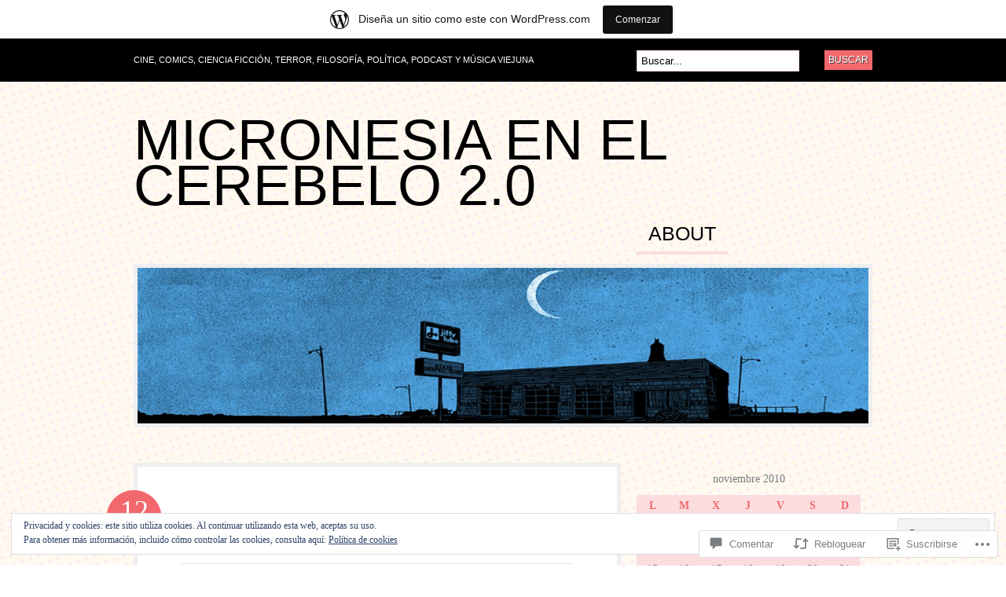

--- FILE ---
content_type: text/html; charset=UTF-8
request_url: https://apocalipticoahora.wordpress.com/2010/11/12/81-anos/
body_size: 58002
content:
<!DOCTYPE html PUBLIC "-//W3C//DTD XHTML 1.0 Transitional//EN" "http://www.w3.org/TR/xhtml1/DTD/xhtml1-transitional.dtd">
<html xmlns="http://www.w3.org/1999/xhtml" lang="es">
<head profile="http://gmpg.org/xfn/11">

<meta http-equiv="Content-Type" content="text/html; charset=UTF-8" />
<title>81 años | Micronesia en el Cerebelo 2.0</title>
<link rel="pingback" href="https://apocalipticoahora.wordpress.com/xmlrpc.php" />

	<!--[if IE 6]>
		<script type="text/javascript" src="https://s0.wp.com/wp-content/themes/pub/bueno/includes/js/pngfix.js?m=1315596887i"></script>
		<link rel="stylesheet" type="text/css" media="all" href="https://s0.wp.com/wp-content/themes/pub/bueno/css/ie6.css?m=1290185885i" />
	<![endif]-->

	<!--[if IE 7]>
		<link rel="stylesheet" type="text/css" media="all" href="https://s0.wp.com/wp-content/themes/pub/bueno/css/ie7.css?m=1290185885i" />
	<![endif]-->

<meta name='robots' content='max-image-preview:large' />
<link rel='dns-prefetch' href='//s0.wp.com' />
<link rel='dns-prefetch' href='//widgets.wp.com' />
<link rel='dns-prefetch' href='//af.pubmine.com' />
<link rel="alternate" type="application/rss+xml" title="Micronesia en el Cerebelo 2.0 &raquo; Feed" href="https://apocalipticoahora.wordpress.com/feed/" />
<link rel="alternate" type="application/rss+xml" title="Micronesia en el Cerebelo 2.0 &raquo; Feed de los comentarios" href="https://apocalipticoahora.wordpress.com/comments/feed/" />
<link rel="alternate" type="application/rss+xml" title="Micronesia en el Cerebelo 2.0 &raquo; Comentario 81 años del feed" href="https://apocalipticoahora.wordpress.com/2010/11/12/81-anos/feed/" />
	<script type="text/javascript">
		/* <![CDATA[ */
		function addLoadEvent(func) {
			var oldonload = window.onload;
			if (typeof window.onload != 'function') {
				window.onload = func;
			} else {
				window.onload = function () {
					oldonload();
					func();
				}
			}
		}
		/* ]]> */
	</script>
	<link crossorigin='anonymous' rel='stylesheet' id='all-css-0-1' href='/_static/??-eJx9jdsKwjAQRH/[base64]&cssminify=yes' type='text/css' media='all' />
<style id='wp-emoji-styles-inline-css'>

	img.wp-smiley, img.emoji {
		display: inline !important;
		border: none !important;
		box-shadow: none !important;
		height: 1em !important;
		width: 1em !important;
		margin: 0 0.07em !important;
		vertical-align: -0.1em !important;
		background: none !important;
		padding: 0 !important;
	}
/*# sourceURL=wp-emoji-styles-inline-css */
</style>
<link crossorigin='anonymous' rel='stylesheet' id='all-css-2-1' href='/wp-content/plugins/gutenberg-core/v22.2.0/build/styles/block-library/style.css?m=1764855221i&cssminify=yes' type='text/css' media='all' />
<style id='wp-block-library-inline-css'>
.has-text-align-justify {
	text-align:justify;
}
.has-text-align-justify{text-align:justify;}

/*# sourceURL=wp-block-library-inline-css */
</style><style id='global-styles-inline-css'>
:root{--wp--preset--aspect-ratio--square: 1;--wp--preset--aspect-ratio--4-3: 4/3;--wp--preset--aspect-ratio--3-4: 3/4;--wp--preset--aspect-ratio--3-2: 3/2;--wp--preset--aspect-ratio--2-3: 2/3;--wp--preset--aspect-ratio--16-9: 16/9;--wp--preset--aspect-ratio--9-16: 9/16;--wp--preset--color--black: #000000;--wp--preset--color--cyan-bluish-gray: #abb8c3;--wp--preset--color--white: #ffffff;--wp--preset--color--pale-pink: #f78da7;--wp--preset--color--vivid-red: #cf2e2e;--wp--preset--color--luminous-vivid-orange: #ff6900;--wp--preset--color--luminous-vivid-amber: #fcb900;--wp--preset--color--light-green-cyan: #7bdcb5;--wp--preset--color--vivid-green-cyan: #00d084;--wp--preset--color--pale-cyan-blue: #8ed1fc;--wp--preset--color--vivid-cyan-blue: #0693e3;--wp--preset--color--vivid-purple: #9b51e0;--wp--preset--gradient--vivid-cyan-blue-to-vivid-purple: linear-gradient(135deg,rgb(6,147,227) 0%,rgb(155,81,224) 100%);--wp--preset--gradient--light-green-cyan-to-vivid-green-cyan: linear-gradient(135deg,rgb(122,220,180) 0%,rgb(0,208,130) 100%);--wp--preset--gradient--luminous-vivid-amber-to-luminous-vivid-orange: linear-gradient(135deg,rgb(252,185,0) 0%,rgb(255,105,0) 100%);--wp--preset--gradient--luminous-vivid-orange-to-vivid-red: linear-gradient(135deg,rgb(255,105,0) 0%,rgb(207,46,46) 100%);--wp--preset--gradient--very-light-gray-to-cyan-bluish-gray: linear-gradient(135deg,rgb(238,238,238) 0%,rgb(169,184,195) 100%);--wp--preset--gradient--cool-to-warm-spectrum: linear-gradient(135deg,rgb(74,234,220) 0%,rgb(151,120,209) 20%,rgb(207,42,186) 40%,rgb(238,44,130) 60%,rgb(251,105,98) 80%,rgb(254,248,76) 100%);--wp--preset--gradient--blush-light-purple: linear-gradient(135deg,rgb(255,206,236) 0%,rgb(152,150,240) 100%);--wp--preset--gradient--blush-bordeaux: linear-gradient(135deg,rgb(254,205,165) 0%,rgb(254,45,45) 50%,rgb(107,0,62) 100%);--wp--preset--gradient--luminous-dusk: linear-gradient(135deg,rgb(255,203,112) 0%,rgb(199,81,192) 50%,rgb(65,88,208) 100%);--wp--preset--gradient--pale-ocean: linear-gradient(135deg,rgb(255,245,203) 0%,rgb(182,227,212) 50%,rgb(51,167,181) 100%);--wp--preset--gradient--electric-grass: linear-gradient(135deg,rgb(202,248,128) 0%,rgb(113,206,126) 100%);--wp--preset--gradient--midnight: linear-gradient(135deg,rgb(2,3,129) 0%,rgb(40,116,252) 100%);--wp--preset--font-size--small: 13px;--wp--preset--font-size--medium: 20px;--wp--preset--font-size--large: 36px;--wp--preset--font-size--x-large: 42px;--wp--preset--font-family--albert-sans: 'Albert Sans', sans-serif;--wp--preset--font-family--alegreya: Alegreya, serif;--wp--preset--font-family--arvo: Arvo, serif;--wp--preset--font-family--bodoni-moda: 'Bodoni Moda', serif;--wp--preset--font-family--bricolage-grotesque: 'Bricolage Grotesque', sans-serif;--wp--preset--font-family--cabin: Cabin, sans-serif;--wp--preset--font-family--chivo: Chivo, sans-serif;--wp--preset--font-family--commissioner: Commissioner, sans-serif;--wp--preset--font-family--cormorant: Cormorant, serif;--wp--preset--font-family--courier-prime: 'Courier Prime', monospace;--wp--preset--font-family--crimson-pro: 'Crimson Pro', serif;--wp--preset--font-family--dm-mono: 'DM Mono', monospace;--wp--preset--font-family--dm-sans: 'DM Sans', sans-serif;--wp--preset--font-family--dm-serif-display: 'DM Serif Display', serif;--wp--preset--font-family--domine: Domine, serif;--wp--preset--font-family--eb-garamond: 'EB Garamond', serif;--wp--preset--font-family--epilogue: Epilogue, sans-serif;--wp--preset--font-family--fahkwang: Fahkwang, sans-serif;--wp--preset--font-family--figtree: Figtree, sans-serif;--wp--preset--font-family--fira-sans: 'Fira Sans', sans-serif;--wp--preset--font-family--fjalla-one: 'Fjalla One', sans-serif;--wp--preset--font-family--fraunces: Fraunces, serif;--wp--preset--font-family--gabarito: Gabarito, system-ui;--wp--preset--font-family--ibm-plex-mono: 'IBM Plex Mono', monospace;--wp--preset--font-family--ibm-plex-sans: 'IBM Plex Sans', sans-serif;--wp--preset--font-family--ibarra-real-nova: 'Ibarra Real Nova', serif;--wp--preset--font-family--instrument-serif: 'Instrument Serif', serif;--wp--preset--font-family--inter: Inter, sans-serif;--wp--preset--font-family--josefin-sans: 'Josefin Sans', sans-serif;--wp--preset--font-family--jost: Jost, sans-serif;--wp--preset--font-family--libre-baskerville: 'Libre Baskerville', serif;--wp--preset--font-family--libre-franklin: 'Libre Franklin', sans-serif;--wp--preset--font-family--literata: Literata, serif;--wp--preset--font-family--lora: Lora, serif;--wp--preset--font-family--merriweather: Merriweather, serif;--wp--preset--font-family--montserrat: Montserrat, sans-serif;--wp--preset--font-family--newsreader: Newsreader, serif;--wp--preset--font-family--noto-sans-mono: 'Noto Sans Mono', sans-serif;--wp--preset--font-family--nunito: Nunito, sans-serif;--wp--preset--font-family--open-sans: 'Open Sans', sans-serif;--wp--preset--font-family--overpass: Overpass, sans-serif;--wp--preset--font-family--pt-serif: 'PT Serif', serif;--wp--preset--font-family--petrona: Petrona, serif;--wp--preset--font-family--piazzolla: Piazzolla, serif;--wp--preset--font-family--playfair-display: 'Playfair Display', serif;--wp--preset--font-family--plus-jakarta-sans: 'Plus Jakarta Sans', sans-serif;--wp--preset--font-family--poppins: Poppins, sans-serif;--wp--preset--font-family--raleway: Raleway, sans-serif;--wp--preset--font-family--roboto: Roboto, sans-serif;--wp--preset--font-family--roboto-slab: 'Roboto Slab', serif;--wp--preset--font-family--rubik: Rubik, sans-serif;--wp--preset--font-family--rufina: Rufina, serif;--wp--preset--font-family--sora: Sora, sans-serif;--wp--preset--font-family--source-sans-3: 'Source Sans 3', sans-serif;--wp--preset--font-family--source-serif-4: 'Source Serif 4', serif;--wp--preset--font-family--space-mono: 'Space Mono', monospace;--wp--preset--font-family--syne: Syne, sans-serif;--wp--preset--font-family--texturina: Texturina, serif;--wp--preset--font-family--urbanist: Urbanist, sans-serif;--wp--preset--font-family--work-sans: 'Work Sans', sans-serif;--wp--preset--spacing--20: 0.44rem;--wp--preset--spacing--30: 0.67rem;--wp--preset--spacing--40: 1rem;--wp--preset--spacing--50: 1.5rem;--wp--preset--spacing--60: 2.25rem;--wp--preset--spacing--70: 3.38rem;--wp--preset--spacing--80: 5.06rem;--wp--preset--shadow--natural: 6px 6px 9px rgba(0, 0, 0, 0.2);--wp--preset--shadow--deep: 12px 12px 50px rgba(0, 0, 0, 0.4);--wp--preset--shadow--sharp: 6px 6px 0px rgba(0, 0, 0, 0.2);--wp--preset--shadow--outlined: 6px 6px 0px -3px rgb(255, 255, 255), 6px 6px rgb(0, 0, 0);--wp--preset--shadow--crisp: 6px 6px 0px rgb(0, 0, 0);}:where(.is-layout-flex){gap: 0.5em;}:where(.is-layout-grid){gap: 0.5em;}body .is-layout-flex{display: flex;}.is-layout-flex{flex-wrap: wrap;align-items: center;}.is-layout-flex > :is(*, div){margin: 0;}body .is-layout-grid{display: grid;}.is-layout-grid > :is(*, div){margin: 0;}:where(.wp-block-columns.is-layout-flex){gap: 2em;}:where(.wp-block-columns.is-layout-grid){gap: 2em;}:where(.wp-block-post-template.is-layout-flex){gap: 1.25em;}:where(.wp-block-post-template.is-layout-grid){gap: 1.25em;}.has-black-color{color: var(--wp--preset--color--black) !important;}.has-cyan-bluish-gray-color{color: var(--wp--preset--color--cyan-bluish-gray) !important;}.has-white-color{color: var(--wp--preset--color--white) !important;}.has-pale-pink-color{color: var(--wp--preset--color--pale-pink) !important;}.has-vivid-red-color{color: var(--wp--preset--color--vivid-red) !important;}.has-luminous-vivid-orange-color{color: var(--wp--preset--color--luminous-vivid-orange) !important;}.has-luminous-vivid-amber-color{color: var(--wp--preset--color--luminous-vivid-amber) !important;}.has-light-green-cyan-color{color: var(--wp--preset--color--light-green-cyan) !important;}.has-vivid-green-cyan-color{color: var(--wp--preset--color--vivid-green-cyan) !important;}.has-pale-cyan-blue-color{color: var(--wp--preset--color--pale-cyan-blue) !important;}.has-vivid-cyan-blue-color{color: var(--wp--preset--color--vivid-cyan-blue) !important;}.has-vivid-purple-color{color: var(--wp--preset--color--vivid-purple) !important;}.has-black-background-color{background-color: var(--wp--preset--color--black) !important;}.has-cyan-bluish-gray-background-color{background-color: var(--wp--preset--color--cyan-bluish-gray) !important;}.has-white-background-color{background-color: var(--wp--preset--color--white) !important;}.has-pale-pink-background-color{background-color: var(--wp--preset--color--pale-pink) !important;}.has-vivid-red-background-color{background-color: var(--wp--preset--color--vivid-red) !important;}.has-luminous-vivid-orange-background-color{background-color: var(--wp--preset--color--luminous-vivid-orange) !important;}.has-luminous-vivid-amber-background-color{background-color: var(--wp--preset--color--luminous-vivid-amber) !important;}.has-light-green-cyan-background-color{background-color: var(--wp--preset--color--light-green-cyan) !important;}.has-vivid-green-cyan-background-color{background-color: var(--wp--preset--color--vivid-green-cyan) !important;}.has-pale-cyan-blue-background-color{background-color: var(--wp--preset--color--pale-cyan-blue) !important;}.has-vivid-cyan-blue-background-color{background-color: var(--wp--preset--color--vivid-cyan-blue) !important;}.has-vivid-purple-background-color{background-color: var(--wp--preset--color--vivid-purple) !important;}.has-black-border-color{border-color: var(--wp--preset--color--black) !important;}.has-cyan-bluish-gray-border-color{border-color: var(--wp--preset--color--cyan-bluish-gray) !important;}.has-white-border-color{border-color: var(--wp--preset--color--white) !important;}.has-pale-pink-border-color{border-color: var(--wp--preset--color--pale-pink) !important;}.has-vivid-red-border-color{border-color: var(--wp--preset--color--vivid-red) !important;}.has-luminous-vivid-orange-border-color{border-color: var(--wp--preset--color--luminous-vivid-orange) !important;}.has-luminous-vivid-amber-border-color{border-color: var(--wp--preset--color--luminous-vivid-amber) !important;}.has-light-green-cyan-border-color{border-color: var(--wp--preset--color--light-green-cyan) !important;}.has-vivid-green-cyan-border-color{border-color: var(--wp--preset--color--vivid-green-cyan) !important;}.has-pale-cyan-blue-border-color{border-color: var(--wp--preset--color--pale-cyan-blue) !important;}.has-vivid-cyan-blue-border-color{border-color: var(--wp--preset--color--vivid-cyan-blue) !important;}.has-vivid-purple-border-color{border-color: var(--wp--preset--color--vivid-purple) !important;}.has-vivid-cyan-blue-to-vivid-purple-gradient-background{background: var(--wp--preset--gradient--vivid-cyan-blue-to-vivid-purple) !important;}.has-light-green-cyan-to-vivid-green-cyan-gradient-background{background: var(--wp--preset--gradient--light-green-cyan-to-vivid-green-cyan) !important;}.has-luminous-vivid-amber-to-luminous-vivid-orange-gradient-background{background: var(--wp--preset--gradient--luminous-vivid-amber-to-luminous-vivid-orange) !important;}.has-luminous-vivid-orange-to-vivid-red-gradient-background{background: var(--wp--preset--gradient--luminous-vivid-orange-to-vivid-red) !important;}.has-very-light-gray-to-cyan-bluish-gray-gradient-background{background: var(--wp--preset--gradient--very-light-gray-to-cyan-bluish-gray) !important;}.has-cool-to-warm-spectrum-gradient-background{background: var(--wp--preset--gradient--cool-to-warm-spectrum) !important;}.has-blush-light-purple-gradient-background{background: var(--wp--preset--gradient--blush-light-purple) !important;}.has-blush-bordeaux-gradient-background{background: var(--wp--preset--gradient--blush-bordeaux) !important;}.has-luminous-dusk-gradient-background{background: var(--wp--preset--gradient--luminous-dusk) !important;}.has-pale-ocean-gradient-background{background: var(--wp--preset--gradient--pale-ocean) !important;}.has-electric-grass-gradient-background{background: var(--wp--preset--gradient--electric-grass) !important;}.has-midnight-gradient-background{background: var(--wp--preset--gradient--midnight) !important;}.has-small-font-size{font-size: var(--wp--preset--font-size--small) !important;}.has-medium-font-size{font-size: var(--wp--preset--font-size--medium) !important;}.has-large-font-size{font-size: var(--wp--preset--font-size--large) !important;}.has-x-large-font-size{font-size: var(--wp--preset--font-size--x-large) !important;}.has-albert-sans-font-family{font-family: var(--wp--preset--font-family--albert-sans) !important;}.has-alegreya-font-family{font-family: var(--wp--preset--font-family--alegreya) !important;}.has-arvo-font-family{font-family: var(--wp--preset--font-family--arvo) !important;}.has-bodoni-moda-font-family{font-family: var(--wp--preset--font-family--bodoni-moda) !important;}.has-bricolage-grotesque-font-family{font-family: var(--wp--preset--font-family--bricolage-grotesque) !important;}.has-cabin-font-family{font-family: var(--wp--preset--font-family--cabin) !important;}.has-chivo-font-family{font-family: var(--wp--preset--font-family--chivo) !important;}.has-commissioner-font-family{font-family: var(--wp--preset--font-family--commissioner) !important;}.has-cormorant-font-family{font-family: var(--wp--preset--font-family--cormorant) !important;}.has-courier-prime-font-family{font-family: var(--wp--preset--font-family--courier-prime) !important;}.has-crimson-pro-font-family{font-family: var(--wp--preset--font-family--crimson-pro) !important;}.has-dm-mono-font-family{font-family: var(--wp--preset--font-family--dm-mono) !important;}.has-dm-sans-font-family{font-family: var(--wp--preset--font-family--dm-sans) !important;}.has-dm-serif-display-font-family{font-family: var(--wp--preset--font-family--dm-serif-display) !important;}.has-domine-font-family{font-family: var(--wp--preset--font-family--domine) !important;}.has-eb-garamond-font-family{font-family: var(--wp--preset--font-family--eb-garamond) !important;}.has-epilogue-font-family{font-family: var(--wp--preset--font-family--epilogue) !important;}.has-fahkwang-font-family{font-family: var(--wp--preset--font-family--fahkwang) !important;}.has-figtree-font-family{font-family: var(--wp--preset--font-family--figtree) !important;}.has-fira-sans-font-family{font-family: var(--wp--preset--font-family--fira-sans) !important;}.has-fjalla-one-font-family{font-family: var(--wp--preset--font-family--fjalla-one) !important;}.has-fraunces-font-family{font-family: var(--wp--preset--font-family--fraunces) !important;}.has-gabarito-font-family{font-family: var(--wp--preset--font-family--gabarito) !important;}.has-ibm-plex-mono-font-family{font-family: var(--wp--preset--font-family--ibm-plex-mono) !important;}.has-ibm-plex-sans-font-family{font-family: var(--wp--preset--font-family--ibm-plex-sans) !important;}.has-ibarra-real-nova-font-family{font-family: var(--wp--preset--font-family--ibarra-real-nova) !important;}.has-instrument-serif-font-family{font-family: var(--wp--preset--font-family--instrument-serif) !important;}.has-inter-font-family{font-family: var(--wp--preset--font-family--inter) !important;}.has-josefin-sans-font-family{font-family: var(--wp--preset--font-family--josefin-sans) !important;}.has-jost-font-family{font-family: var(--wp--preset--font-family--jost) !important;}.has-libre-baskerville-font-family{font-family: var(--wp--preset--font-family--libre-baskerville) !important;}.has-libre-franklin-font-family{font-family: var(--wp--preset--font-family--libre-franklin) !important;}.has-literata-font-family{font-family: var(--wp--preset--font-family--literata) !important;}.has-lora-font-family{font-family: var(--wp--preset--font-family--lora) !important;}.has-merriweather-font-family{font-family: var(--wp--preset--font-family--merriweather) !important;}.has-montserrat-font-family{font-family: var(--wp--preset--font-family--montserrat) !important;}.has-newsreader-font-family{font-family: var(--wp--preset--font-family--newsreader) !important;}.has-noto-sans-mono-font-family{font-family: var(--wp--preset--font-family--noto-sans-mono) !important;}.has-nunito-font-family{font-family: var(--wp--preset--font-family--nunito) !important;}.has-open-sans-font-family{font-family: var(--wp--preset--font-family--open-sans) !important;}.has-overpass-font-family{font-family: var(--wp--preset--font-family--overpass) !important;}.has-pt-serif-font-family{font-family: var(--wp--preset--font-family--pt-serif) !important;}.has-petrona-font-family{font-family: var(--wp--preset--font-family--petrona) !important;}.has-piazzolla-font-family{font-family: var(--wp--preset--font-family--piazzolla) !important;}.has-playfair-display-font-family{font-family: var(--wp--preset--font-family--playfair-display) !important;}.has-plus-jakarta-sans-font-family{font-family: var(--wp--preset--font-family--plus-jakarta-sans) !important;}.has-poppins-font-family{font-family: var(--wp--preset--font-family--poppins) !important;}.has-raleway-font-family{font-family: var(--wp--preset--font-family--raleway) !important;}.has-roboto-font-family{font-family: var(--wp--preset--font-family--roboto) !important;}.has-roboto-slab-font-family{font-family: var(--wp--preset--font-family--roboto-slab) !important;}.has-rubik-font-family{font-family: var(--wp--preset--font-family--rubik) !important;}.has-rufina-font-family{font-family: var(--wp--preset--font-family--rufina) !important;}.has-sora-font-family{font-family: var(--wp--preset--font-family--sora) !important;}.has-source-sans-3-font-family{font-family: var(--wp--preset--font-family--source-sans-3) !important;}.has-source-serif-4-font-family{font-family: var(--wp--preset--font-family--source-serif-4) !important;}.has-space-mono-font-family{font-family: var(--wp--preset--font-family--space-mono) !important;}.has-syne-font-family{font-family: var(--wp--preset--font-family--syne) !important;}.has-texturina-font-family{font-family: var(--wp--preset--font-family--texturina) !important;}.has-urbanist-font-family{font-family: var(--wp--preset--font-family--urbanist) !important;}.has-work-sans-font-family{font-family: var(--wp--preset--font-family--work-sans) !important;}
/*# sourceURL=global-styles-inline-css */
</style>

<style id='classic-theme-styles-inline-css'>
/*! This file is auto-generated */
.wp-block-button__link{color:#fff;background-color:#32373c;border-radius:9999px;box-shadow:none;text-decoration:none;padding:calc(.667em + 2px) calc(1.333em + 2px);font-size:1.125em}.wp-block-file__button{background:#32373c;color:#fff;text-decoration:none}
/*# sourceURL=/wp-includes/css/classic-themes.min.css */
</style>
<link crossorigin='anonymous' rel='stylesheet' id='all-css-4-1' href='/_static/??-eJx9jskOwjAMRH+IYPblgPgUlMWClDqJYqf9fVxVXABxseSZefbAWIzPSTAJUDOlb/eYGHyuqDoVK6AJwhAt9kgaW3rmBfzGxqKMca5UZDY6KTYy8lCQ/3EdSrH+aVSaT8wGUM7pbd4GTCFXsE0yWZHovzDg6sG12AcYsDp9reLUmT/3qcyVLuvj4bRd7fbnTfcCmvdj7g==&cssminify=yes' type='text/css' media='all' />
<link rel='stylesheet' id='verbum-gutenberg-css-css' href='https://widgets.wp.com/verbum-block-editor/block-editor.css?ver=1738686361' media='all' />
<link crossorigin='anonymous' rel='stylesheet' id='all-css-6-1' href='/wp-content/themes/pub/bueno/style.css?m=1741693326i&cssminify=yes' type='text/css' media='all' />
<style id='jetpack_facebook_likebox-inline-css'>
.widget_facebook_likebox {
	overflow: hidden;
}

/*# sourceURL=/wp-content/mu-plugins/jetpack-plugin/moon/modules/widgets/facebook-likebox/style.css */
</style>
<link crossorigin='anonymous' rel='stylesheet' id='all-css-8-1' href='/_static/??-eJzTLy/QTc7PK0nNK9HPLdUtyClNz8wr1i9KTcrJTwcy0/WTi5G5ekCujj52Temp+bo5+cmJJZn5eSgc3bScxMwikFb7XFtDE1NLExMLc0OTLACohS2q&cssminify=yes' type='text/css' media='all' />
<link crossorigin='anonymous' rel='stylesheet' id='print-css-9-1' href='/wp-content/mu-plugins/global-print/global-print.css?m=1465851035i&cssminify=yes' type='text/css' media='print' />
<style id='jetpack-global-styles-frontend-style-inline-css'>
:root { --font-headings: unset; --font-base: unset; --font-headings-default: -apple-system,BlinkMacSystemFont,"Segoe UI",Roboto,Oxygen-Sans,Ubuntu,Cantarell,"Helvetica Neue",sans-serif; --font-base-default: -apple-system,BlinkMacSystemFont,"Segoe UI",Roboto,Oxygen-Sans,Ubuntu,Cantarell,"Helvetica Neue",sans-serif;}
/*# sourceURL=jetpack-global-styles-frontend-style-inline-css */
</style>
<link crossorigin='anonymous' rel='stylesheet' id='all-css-12-1' href='/_static/??-eJyNjcEKwjAQRH/IuFRT6kX8FNkmS5K6yQY3Qfx7bfEiXrwM82B4A49qnJRGpUHupnIPqSgs1Cq624chi6zhO5OCRryTR++fW00l7J3qDv43XVNxoOISsmEJol/wY2uR8vs3WggsM/I6uOTzMI3Hw8lOg11eUT1JKA==&cssminify=yes' type='text/css' media='all' />
<script type="text/javascript" id="jetpack_related-posts-js-extra">
/* <![CDATA[ */
var related_posts_js_options = {"post_heading":"h4"};
//# sourceURL=jetpack_related-posts-js-extra
/* ]]> */
</script>
<script type="text/javascript" id="wpcom-actionbar-placeholder-js-extra">
/* <![CDATA[ */
var actionbardata = {"siteID":"13956485","postID":"3405","siteURL":"https://apocalipticoahora.wordpress.com","xhrURL":"https://apocalipticoahora.wordpress.com/wp-admin/admin-ajax.php","nonce":"dd15ffb2a3","isLoggedIn":"","statusMessage":"","subsEmailDefault":"instantly","proxyScriptUrl":"https://s0.wp.com/wp-content/js/wpcom-proxy-request.js?m=1513050504i&amp;ver=20211021","shortlink":"https://wp.me/pWyIB-SV","i18n":{"followedText":"Las nuevas entradas de este sitio aparecer\u00e1n ahora en tu \u003Ca href=\"https://wordpress.com/reader\"\u003ELector\u003C/a\u003E","foldBar":"Contraer esta barra","unfoldBar":"Expandir esta barra","shortLinkCopied":"El enlace corto se ha copiado al portapapeles."}};
//# sourceURL=wpcom-actionbar-placeholder-js-extra
/* ]]> */
</script>
<script type="text/javascript" id="jetpack-mu-wpcom-settings-js-before">
/* <![CDATA[ */
var JETPACK_MU_WPCOM_SETTINGS = {"assetsUrl":"https://s0.wp.com/wp-content/mu-plugins/jetpack-mu-wpcom-plugin/moon/jetpack_vendor/automattic/jetpack-mu-wpcom/src/build/"};
//# sourceURL=jetpack-mu-wpcom-settings-js-before
/* ]]> */
</script>
<script crossorigin='anonymous' type='text/javascript'  src='/_static/??-eJx1j9sOAiEMRH9IrG6y+mT8FMNCgyC0yMXL38vG1axGn5pJZ6ancI1CMRWkAqGK6KuxlMFhiVKdJg2BmeBgScFQrdeQ0MuCWkTOJX+qZbC0dHkBs2LXPL6ImPh2/94Nns377JWTljoL5WXOmMegChEu3TgEMQmjY3pVNB5f9dPmzhXTfRpzhr8mEaxJjfsXcDliaJFYh/YwEsO8xSBhkr5l9mG33vb9arXput49ANddeqg='></script>
<script type="text/javascript" id="rlt-proxy-js-after">
/* <![CDATA[ */
	rltInitialize( {"token":null,"iframeOrigins":["https:\/\/widgets.wp.com"]} );
//# sourceURL=rlt-proxy-js-after
/* ]]> */
</script>
<link href="https://s0.wp.com/wp-content/themes/pub/bueno/styles/default.css?m=1349041266i" rel="stylesheet" type="text/css" />
<link rel="EditURI" type="application/rsd+xml" title="RSD" href="https://apocalipticoahora.wordpress.com/xmlrpc.php?rsd" />
<meta name="generator" content="WordPress.com" />
<link rel="canonical" href="https://apocalipticoahora.wordpress.com/2010/11/12/81-anos/" />
<link rel='shortlink' href='https://wp.me/pWyIB-SV' />
<link rel="alternate" type="application/json+oembed" href="https://public-api.wordpress.com/oembed/?format=json&amp;url=https%3A%2F%2Fapocalipticoahora.wordpress.com%2F2010%2F11%2F12%2F81-anos%2F&amp;for=wpcom-auto-discovery" /><link rel="alternate" type="application/xml+oembed" href="https://public-api.wordpress.com/oembed/?format=xml&amp;url=https%3A%2F%2Fapocalipticoahora.wordpress.com%2F2010%2F11%2F12%2F81-anos%2F&amp;for=wpcom-auto-discovery" />
<!-- Jetpack Open Graph Tags -->
<meta property="og:type" content="article" />
<meta property="og:title" content="81 años" />
<meta property="og:url" content="https://apocalipticoahora.wordpress.com/2010/11/12/81-anos/" />
<meta property="og:description" content="Ayer cumpía años un hombre casi imprescindible, H.M. Enzensberger:Para un libro de estudios superioresno leas odas, hijo mío: lee los horarios de trenes.son más exactos. despliega las cartas de nav…" />
<meta property="article:published_time" content="2010-11-12T15:25:00+00:00" />
<meta property="article:modified_time" content="2012-03-11T17:26:03+00:00" />
<meta property="og:site_name" content="Micronesia en el Cerebelo 2.0" />
<meta property="og:image" content="https://apocalipticoahora.wordpress.com/wp-content/uploads/2010/11/images.jpeg" />
<meta property="og:image:secure_url" content="https://apocalipticoahora.wordpress.com/wp-content/uploads/2010/11/images.jpeg" />
<meta property="og:image:alt" content="" />
<meta property="og:locale" content="es_ES" />
<meta property="fb:app_id" content="249643311490" />
<meta property="article:publisher" content="https://www.facebook.com/WordPresscom" />
<meta name="twitter:text:title" content="81 años" />
<meta name="twitter:image" content="https://apocalipticoahora.wordpress.com/wp-content/uploads/2010/11/images.jpeg?w=144" />
<meta name="twitter:card" content="summary" />

<!-- End Jetpack Open Graph Tags -->
<link rel="shortcut icon" type="image/x-icon" href="https://secure.gravatar.com/blavatar/f67cf13d055f5d9ba49dba4bf8fb31cd5477c65206ca93dc420bee7d2df7f02d?s=32" sizes="16x16" />
<link rel="icon" type="image/x-icon" href="https://secure.gravatar.com/blavatar/f67cf13d055f5d9ba49dba4bf8fb31cd5477c65206ca93dc420bee7d2df7f02d?s=32" sizes="16x16" />
<link rel="apple-touch-icon" href="https://secure.gravatar.com/blavatar/f67cf13d055f5d9ba49dba4bf8fb31cd5477c65206ca93dc420bee7d2df7f02d?s=114" />
<link rel='openid.server' href='https://apocalipticoahora.wordpress.com/?openidserver=1' />
<link rel='openid.delegate' href='https://apocalipticoahora.wordpress.com/' />
<link rel="search" type="application/opensearchdescription+xml" href="https://apocalipticoahora.wordpress.com/osd.xml" title="Micronesia en el Cerebelo 2.0" />
<link rel="search" type="application/opensearchdescription+xml" href="https://s1.wp.com/opensearch.xml" title="WordPress.com" />
		<style id="wpcom-hotfix-masterbar-style">
			@media screen and (min-width: 783px) {
				#wpadminbar .quicklinks li#wp-admin-bar-my-account.with-avatar > a img {
					margin-top: 5px;
				}
			}
		</style>
		<meta name="description" content="Ayer cumpía años un hombre casi imprescindible, H.M. Enzensberger:Para un libro de estudios superioresno leas odas, hijo mío: lee los horarios de trenes.son más exactos. despliega las cartas de navegaciónmientras te queda tiempo. abre los ojos. no cantes.vuelven los días en que clavaránlistas sobre las puertas y marcaránel pecho de los que digan no.aprende, mejor&hellip;" />
<style type="text/css" id="custom-background-css">
body.custom-background { background-image: url("https://s0.wp.com/wp-content/themes/pub/bueno/styles/default/bodytile.jpg?m=1391150862i"); background-position: left top; background-size: auto; background-repeat: repeat; background-attachment: scroll; }
</style>
	<script type="text/javascript">
/* <![CDATA[ */
var wa_client = {}; wa_client.cmd = []; wa_client.config = { 'blog_id': 13956485, 'blog_language': 'es', 'is_wordads': false, 'hosting_type': 0, 'afp_account_id': null, 'afp_host_id': 5038568878849053, 'theme': 'pub/bueno', '_': { 'title': 'Anuncio publicitario', 'privacy_settings': 'Ajustes de privacidad' }, 'formats': [ 'inline', 'belowpost', 'bottom_sticky', 'sidebar_sticky_right', 'sidebar', 'gutenberg_rectangle', 'gutenberg_leaderboard', 'gutenberg_mobile_leaderboard', 'gutenberg_skyscraper' ] };
/* ]]> */
</script>
		<script type="text/javascript">

			window.doNotSellCallback = function() {

				var linkElements = [
					'a[href="https://wordpress.com/?ref=footer_blog"]',
					'a[href="https://wordpress.com/?ref=footer_website"]',
					'a[href="https://wordpress.com/?ref=vertical_footer"]',
					'a[href^="https://wordpress.com/?ref=footer_segment_"]',
				].join(',');

				var dnsLink = document.createElement( 'a' );
				dnsLink.href = 'https://wordpress.com/es/advertising-program-optout/';
				dnsLink.classList.add( 'do-not-sell-link' );
				dnsLink.rel = 'nofollow';
				dnsLink.style.marginLeft = '0.5em';
				dnsLink.textContent = 'No vendas ni compartas mi información personal';

				var creditLinks = document.querySelectorAll( linkElements );

				if ( 0 === creditLinks.length ) {
					return false;
				}

				Array.prototype.forEach.call( creditLinks, function( el ) {
					el.insertAdjacentElement( 'afterend', dnsLink );
				});

				return true;
			};

		</script>
		<script type="text/javascript">
	window.google_analytics_uacct = "UA-52447-2";
</script>

<script type="text/javascript">
	var _gaq = _gaq || [];
	_gaq.push(['_setAccount', 'UA-52447-2']);
	_gaq.push(['_gat._anonymizeIp']);
	_gaq.push(['_setDomainName', 'wordpress.com']);
	_gaq.push(['_initData']);
	_gaq.push(['_trackPageview']);

	(function() {
		var ga = document.createElement('script'); ga.type = 'text/javascript'; ga.async = true;
		ga.src = ('https:' == document.location.protocol ? 'https://ssl' : 'http://www') + '.google-analytics.com/ga.js';
		(document.getElementsByTagName('head')[0] || document.getElementsByTagName('body')[0]).appendChild(ga);
	})();
</script>

<link crossorigin='anonymous' rel='stylesheet' id='all-css-0-3' href='/wp-content/mu-plugins/jetpack-plugin/moon/_inc/build/subscriptions/subscriptions.min.css?m=1753976312i&cssminify=yes' type='text/css' media='all' />
</head>

<body class="wp-singular post-template-default single single-post postid-3405 single-format-standard custom-background wp-theme-pubbueno customizer-styles-applied jetpack-reblog-enabled has-marketing-bar has-marketing-bar-theme-bueno">

<div id="container">

	<div id="navigation">

		<div class="col-full">

			<div id="description" class="fl"> Cine, comics, ciencia ficción, terror, filosofía, política, podcast y música viejuna</div>

			<div id="topsearch" class="fr">
				<div id="search_main" class="widget">

	<h3>Buscar</h3>

    <form method="get" id="searchform" action="https://apocalipticoahora.wordpress.com">
        <input type="text" class="field" name="s" id="s"  value="Buscar..." onfocus="if (this.value == 'Buscar...') {this.value = '';}" onblur="if (this.value == '') {this.value = 'Buscar...';}" />
        <input type="submit" class="submit" name="submit" value="Buscar" />
    </form>

    <div class="fix"></div>

</div>
			</div><!-- /#topsearch -->

		</div><!-- /.col-full -->

	</div><!-- /#navigation -->

		<div id="header" class="col-full">

		<div id="logo" class="fl">

						<span class="site-title"><a href="https://apocalipticoahora.wordpress.com">Micronesia en el Cerebelo 2.0</a></span>
			
		</div><!-- /#logo -->

		<div id="pagenav" class="nav fr">
					<ul>
			
			
			<li class="page_item page-item-2"><a href="https://apocalipticoahora.wordpress.com/about/">About</a></li>

					</ul>
			</div><!-- /#pagenav -->

				<div id="header-image">
			<img src="https://apocalipticoahora.wordpress.com/wp-content/uploads/2015/10/cropped-tumblr_m6jpfomgcv1qz9v0to1_1280.jpg" width="930" height="198" alt="" />
		</div>
		
	</div><!-- /#header -->
    <div id="content" class="col-full">
		<div id="main" class="col-left">

                        
                
<div id="post-3405" class="post-3405 post type-post status-publish format-standard hentry category-la-edad-del-corazon category-punta-de-estrella">

	
	<h1 class="title"><a href="https://apocalipticoahora.wordpress.com/2010/11/12/81-anos/" rel="bookmark" title="81 años">81 años</a></h1>
	<a class="date" href="https://apocalipticoahora.wordpress.com/2010/11/12/81-anos/">
		<span class="day">12</span>
		<span class="month">Nov</span>
	</a>

	<div class="entry">
		<p><a href="https://apocalipticoahora.wordpress.com/wp-content/uploads/2010/11/images.jpeg"><img src="https://apocalipticoahora.wordpress.com/wp-content/uploads/2010/11/images.jpeg?w=275" alt="" border="0" /></a><br />Ayer cumpía años un hombre casi imprescindible, H.M. Enzensberger:<br /><span style="font-weight:bold;font-style:italic;"><br />Para un libro de estudios superiores</span></p>
<p>no leas odas, hijo mío: lee los horarios de trenes.<br />son más exactos. despliega las cartas de navegación<br />mientras  te queda tiempo. abre los ojos. no cantes.<br />vuelven los días en que clavarán<br />listas sobre  las puertas y marcarán<br />el pecho de los que digan no.<br />aprende, mejor que yo, a pasar inadvertido.<br />cambia de barrio, de pasaporte, de cara.<br />haz el aprendizaje de una pequeña traición,<br />de la sucia salvación cotidiana.<br />las bulas son buenas para encender el fuego,<br />buenos los manifiestos para envolver mantequilla y sal.<br />te harán falta mucha cólera, mucha paciencia<br />para soplar en los pulmones del poder<br />el fino polvo asesino molido por aquellos<br />que mucho han aprendido,<br />por quien es exacto, por ti.</p>
<div class="blogger-post-footer"><img width='1' height='1' src='' alt='' /></div>
<div id="atatags-370373-696ea34e15647">
		<script type="text/javascript">
			__ATA = window.__ATA || {};
			__ATA.cmd = window.__ATA.cmd || [];
			__ATA.cmd.push(function() {
				__ATA.initVideoSlot('atatags-370373-696ea34e15647', {
					sectionId: '370373',
					format: 'inread'
				});
			});
		</script>
	</div><span id="wordads-inline-marker" style="display: none;"></span><div id="jp-post-flair" class="sharedaddy sd-like-enabled sd-sharing-enabled"><div class="sharedaddy sd-sharing-enabled"><div class="robots-nocontent sd-block sd-social sd-social-icon-text sd-sharing"><h3 class="sd-title">Comparte esto:</h3><div class="sd-content"><ul><li class="share-twitter"><a rel="nofollow noopener noreferrer"
				data-shared="sharing-twitter-3405"
				class="share-twitter sd-button share-icon"
				href="https://apocalipticoahora.wordpress.com/2010/11/12/81-anos/?share=twitter"
				target="_blank"
				aria-labelledby="sharing-twitter-3405"
				>
				<span id="sharing-twitter-3405" hidden>Compartir en X (Se abre en una ventana nueva)</span>
				<span>X</span>
			</a></li><li class="share-tumblr"><a rel="nofollow noopener noreferrer"
				data-shared="sharing-tumblr-3405"
				class="share-tumblr sd-button share-icon"
				href="https://apocalipticoahora.wordpress.com/2010/11/12/81-anos/?share=tumblr"
				target="_blank"
				aria-labelledby="sharing-tumblr-3405"
				>
				<span id="sharing-tumblr-3405" hidden>Compartir en Tumblr (Se abre en una ventana nueva)</span>
				<span>Tumblr</span>
			</a></li><li class="share-print"><a rel="nofollow noopener noreferrer"
				data-shared="sharing-print-3405"
				class="share-print sd-button share-icon"
				href="https://apocalipticoahora.wordpress.com/2010/11/12/81-anos/#print?share=print"
				target="_blank"
				aria-labelledby="sharing-print-3405"
				>
				<span id="sharing-print-3405" hidden>Imprimir (Se abre en una ventana nueva)</span>
				<span>Imprimir</span>
			</a></li><li class="share-linkedin"><a rel="nofollow noopener noreferrer"
				data-shared="sharing-linkedin-3405"
				class="share-linkedin sd-button share-icon"
				href="https://apocalipticoahora.wordpress.com/2010/11/12/81-anos/?share=linkedin"
				target="_blank"
				aria-labelledby="sharing-linkedin-3405"
				>
				<span id="sharing-linkedin-3405" hidden>Share on LinkedIn (Se abre en una ventana nueva)</span>
				<span>LinkedIn</span>
			</a></li><li class="share-telegram"><a rel="nofollow noopener noreferrer"
				data-shared="sharing-telegram-3405"
				class="share-telegram sd-button share-icon"
				href="https://apocalipticoahora.wordpress.com/2010/11/12/81-anos/?share=telegram"
				target="_blank"
				aria-labelledby="sharing-telegram-3405"
				>
				<span id="sharing-telegram-3405" hidden>Compartir en Telegram (Se abre en una ventana nueva)</span>
				<span>Telegram</span>
			</a></li><li class="share-jetpack-whatsapp"><a rel="nofollow noopener noreferrer"
				data-shared="sharing-whatsapp-3405"
				class="share-jetpack-whatsapp sd-button share-icon"
				href="https://apocalipticoahora.wordpress.com/2010/11/12/81-anos/?share=jetpack-whatsapp"
				target="_blank"
				aria-labelledby="sharing-whatsapp-3405"
				>
				<span id="sharing-whatsapp-3405" hidden>Compartir en WhatsApp (Se abre en una ventana nueva)</span>
				<span>WhatsApp</span>
			</a></li><li class="share-mastodon"><a rel="nofollow noopener noreferrer"
				data-shared="sharing-mastodon-3405"
				class="share-mastodon sd-button share-icon"
				href="https://apocalipticoahora.wordpress.com/2010/11/12/81-anos/?share=mastodon"
				target="_blank"
				aria-labelledby="sharing-mastodon-3405"
				>
				<span id="sharing-mastodon-3405" hidden>Share on Mastodon (Se abre en una ventana nueva)</span>
				<span>Mastodon</span>
			</a></li><li class="share-bluesky"><a rel="nofollow noopener noreferrer"
				data-shared="sharing-bluesky-3405"
				class="share-bluesky sd-button share-icon"
				href="https://apocalipticoahora.wordpress.com/2010/11/12/81-anos/?share=bluesky"
				target="_blank"
				aria-labelledby="sharing-bluesky-3405"
				>
				<span id="sharing-bluesky-3405" hidden>Compartir en Bluesky (Se abre en una ventana nueva)</span>
				<span>Bluesky</span>
			</a></li><li class="share-end"></li></ul></div></div></div><div class='sharedaddy sd-block sd-like jetpack-likes-widget-wrapper jetpack-likes-widget-unloaded' id='like-post-wrapper-13956485-3405-696ea34e15d95' data-src='//widgets.wp.com/likes/index.html?ver=20260119#blog_id=13956485&amp;post_id=3405&amp;origin=apocalipticoahora.wordpress.com&amp;obj_id=13956485-3405-696ea34e15d95' data-name='like-post-frame-13956485-3405-696ea34e15d95' data-title='Me gusta o Compartir'><div class='likes-widget-placeholder post-likes-widget-placeholder' style='height: 55px;'><span class='button'><span>Me gusta</span></span> <span class='loading'>Cargando...</span></div><span class='sd-text-color'></span><a class='sd-link-color'></a></div>
<div id='jp-relatedposts' class='jp-relatedposts' >
	<h3 class="jp-relatedposts-headline"><em>Relacionado</em></h3>
</div></div>							</div>

	<div class="post-meta">

		<ul class="single-author-meta">
						<li class="comments">
				<span class="head">Comentarios</span>
				<span class="body"><a href="https://apocalipticoahora.wordpress.com/2010/11/12/81-anos/#respond">Deja un comentario</a></span>
			</li>
						<li class="categories">
				<span class="head">Categorías</span>
				<span class="body"><a href="https://apocalipticoahora.wordpress.com/category/la-pajareria-de-transilvania/la-edad-del-corazon/" rel="category tag">La edad del Corazón</a>, <a href="https://apocalipticoahora.wordpress.com/category/punta-de-estrella/" rel="category tag">Punta de Estrella</a></span>
			</li>
					</ul>

		<div class="fix"></div>

	</div><!-- /.post-meta -->

	<div id="nav-below" class="navigation">
		<div class="nav-previous"><a href="https://apocalipticoahora.wordpress.com/2010/11/12/alta-sociedad/" rel="prev"><span class="meta-nav">&larr;</span> Alta Sociedad</a></div>
		<div class="nav-next"><a href="https://apocalipticoahora.wordpress.com/2010/11/13/ultimo-fotograma/" rel="next">Último Fotograma <span class="meta-nav">&rarr;</span></a></div>
	</div><!-- #nav-below -->

</div><!-- /.post -->


<!-- You can start editing here. -->

	
	
	<div id="respond" class="comment-respond">
		<h3 id="reply-title" class="comment-reply-title">Deja un comentario <small><a rel="nofollow" id="cancel-comment-reply-link" href="/2010/11/12/81-anos/#respond" style="display:none;">Cancelar la respuesta</a></small></h3><form action="https://apocalipticoahora.wordpress.com/wp-comments-post.php" method="post" id="commentform" class="comment-form">


<div class="comment-form__verbum transparent"></div><div class="verbum-form-meta"><input type='hidden' name='comment_post_ID' value='3405' id='comment_post_ID' />
<input type='hidden' name='comment_parent' id='comment_parent' value='0' />

			<input type="hidden" name="highlander_comment_nonce" id="highlander_comment_nonce" value="34c0ed8858" />
			<input type="hidden" name="verbum_show_subscription_modal" value="" /></div><p style="display: none;"><input type="hidden" id="akismet_comment_nonce" name="akismet_comment_nonce" value="fac1ea45ef" /></p><p style="display: none !important;" class="akismet-fields-container" data-prefix="ak_"><label>&#916;<textarea name="ak_hp_textarea" cols="45" rows="8" maxlength="100"></textarea></label><input type="hidden" id="ak_js_1" name="ak_js" value="225"/><script type="text/javascript">
/* <![CDATA[ */
document.getElementById( "ak_js_1" ).setAttribute( "value", ( new Date() ).getTime() );
/* ]]> */
</script>
</p></form>	</div><!-- #respond -->
	<p class="akismet_comment_form_privacy_notice">Este sitio utiliza Akismet para reducir el spam. <a href="https://akismet.com/privacy/" target="_blank" rel="nofollow noopener">Conoce cómo se procesan los datos de tus comentarios</a>.</p>
			
		</div><!-- /#main -->

        <div id="sidebar" class="col-right">
	
	<!-- Widgetized Sidebar -->
	<div id="calendar-3" class="widget widget_calendar"><div id="calendar_wrap" class="calendar_wrap"><table id="wp-calendar" class="wp-calendar-table">
	<caption>noviembre 2010</caption>
	<thead>
	<tr>
		<th scope="col" aria-label="lunes">L</th>
		<th scope="col" aria-label="martes">M</th>
		<th scope="col" aria-label="miércoles">X</th>
		<th scope="col" aria-label="jueves">J</th>
		<th scope="col" aria-label="viernes">V</th>
		<th scope="col" aria-label="sábado">S</th>
		<th scope="col" aria-label="domingo">D</th>
	</tr>
	</thead>
	<tbody>
	<tr><td><a href="https://apocalipticoahora.wordpress.com/2010/11/01/" aria-label="Entradas publicadas el 1 de November de 2010">1</a></td><td>2</td><td>3</td><td><a href="https://apocalipticoahora.wordpress.com/2010/11/04/" aria-label="Entradas publicadas el 4 de November de 2010">4</a></td><td>5</td><td>6</td><td>7</td>
	</tr>
	<tr>
		<td>8</td><td><a href="https://apocalipticoahora.wordpress.com/2010/11/09/" aria-label="Entradas publicadas el 9 de November de 2010">9</a></td><td>10</td><td>11</td><td><a href="https://apocalipticoahora.wordpress.com/2010/11/12/" aria-label="Entradas publicadas el 12 de November de 2010">12</a></td><td><a href="https://apocalipticoahora.wordpress.com/2010/11/13/" aria-label="Entradas publicadas el 13 de November de 2010">13</a></td><td>14</td>
	</tr>
	<tr>
		<td>15</td><td>16</td><td>17</td><td>18</td><td>19</td><td>20</td><td>21</td>
	</tr>
	<tr>
		<td>22</td><td><a href="https://apocalipticoahora.wordpress.com/2010/11/23/" aria-label="Entradas publicadas el 23 de November de 2010">23</a></td><td><a href="https://apocalipticoahora.wordpress.com/2010/11/24/" aria-label="Entradas publicadas el 24 de November de 2010">24</a></td><td>25</td><td>26</td><td>27</td><td><a href="https://apocalipticoahora.wordpress.com/2010/11/28/" aria-label="Entradas publicadas el 28 de November de 2010">28</a></td>
	</tr>
	<tr>
		<td>29</td><td><a href="https://apocalipticoahora.wordpress.com/2010/11/30/" aria-label="Entradas publicadas el 30 de November de 2010">30</a></td>
		<td class="pad" colspan="5">&nbsp;</td>
	</tr>
	</tbody>
	</table><nav aria-label="Meses anteriores y posteriores" class="wp-calendar-nav">
		<span class="wp-calendar-nav-prev"><a href="https://apocalipticoahora.wordpress.com/2010/10/">&laquo; Oct</a></span>
		<span class="pad">&nbsp;</span>
		<span class="wp-calendar-nav-next"><a href="https://apocalipticoahora.wordpress.com/2010/12/">Dic &raquo;</a></span>
	</nav></div></div><div id="archives-3" class="widget widget_archive"><h3>Archivos</h3>		<label class="screen-reader-text" for="archives-dropdown-3">Archivos</label>
		<select id="archives-dropdown-3" name="archive-dropdown">
			
			<option value="">Elegir el mes</option>
				<option value='https://apocalipticoahora.wordpress.com/2025/10/'> octubre 2025 </option>
	<option value='https://apocalipticoahora.wordpress.com/2025/07/'> julio 2025 </option>
	<option value='https://apocalipticoahora.wordpress.com/2025/05/'> mayo 2025 </option>
	<option value='https://apocalipticoahora.wordpress.com/2025/04/'> abril 2025 </option>
	<option value='https://apocalipticoahora.wordpress.com/2025/03/'> marzo 2025 </option>
	<option value='https://apocalipticoahora.wordpress.com/2025/02/'> febrero 2025 </option>
	<option value='https://apocalipticoahora.wordpress.com/2025/01/'> enero 2025 </option>
	<option value='https://apocalipticoahora.wordpress.com/2024/12/'> diciembre 2024 </option>
	<option value='https://apocalipticoahora.wordpress.com/2024/10/'> octubre 2024 </option>
	<option value='https://apocalipticoahora.wordpress.com/2024/09/'> septiembre 2024 </option>
	<option value='https://apocalipticoahora.wordpress.com/2024/08/'> agosto 2024 </option>
	<option value='https://apocalipticoahora.wordpress.com/2024/06/'> junio 2024 </option>
	<option value='https://apocalipticoahora.wordpress.com/2024/05/'> mayo 2024 </option>
	<option value='https://apocalipticoahora.wordpress.com/2024/04/'> abril 2024 </option>
	<option value='https://apocalipticoahora.wordpress.com/2024/03/'> marzo 2024 </option>
	<option value='https://apocalipticoahora.wordpress.com/2024/02/'> febrero 2024 </option>
	<option value='https://apocalipticoahora.wordpress.com/2024/01/'> enero 2024 </option>
	<option value='https://apocalipticoahora.wordpress.com/2023/12/'> diciembre 2023 </option>
	<option value='https://apocalipticoahora.wordpress.com/2023/11/'> noviembre 2023 </option>
	<option value='https://apocalipticoahora.wordpress.com/2023/10/'> octubre 2023 </option>
	<option value='https://apocalipticoahora.wordpress.com/2023/09/'> septiembre 2023 </option>
	<option value='https://apocalipticoahora.wordpress.com/2023/08/'> agosto 2023 </option>
	<option value='https://apocalipticoahora.wordpress.com/2023/07/'> julio 2023 </option>
	<option value='https://apocalipticoahora.wordpress.com/2023/06/'> junio 2023 </option>
	<option value='https://apocalipticoahora.wordpress.com/2023/05/'> mayo 2023 </option>
	<option value='https://apocalipticoahora.wordpress.com/2023/04/'> abril 2023 </option>
	<option value='https://apocalipticoahora.wordpress.com/2023/03/'> marzo 2023 </option>
	<option value='https://apocalipticoahora.wordpress.com/2023/02/'> febrero 2023 </option>
	<option value='https://apocalipticoahora.wordpress.com/2023/01/'> enero 2023 </option>
	<option value='https://apocalipticoahora.wordpress.com/2022/12/'> diciembre 2022 </option>
	<option value='https://apocalipticoahora.wordpress.com/2022/11/'> noviembre 2022 </option>
	<option value='https://apocalipticoahora.wordpress.com/2022/10/'> octubre 2022 </option>
	<option value='https://apocalipticoahora.wordpress.com/2022/09/'> septiembre 2022 </option>
	<option value='https://apocalipticoahora.wordpress.com/2022/08/'> agosto 2022 </option>
	<option value='https://apocalipticoahora.wordpress.com/2022/07/'> julio 2022 </option>
	<option value='https://apocalipticoahora.wordpress.com/2022/06/'> junio 2022 </option>
	<option value='https://apocalipticoahora.wordpress.com/2022/05/'> mayo 2022 </option>
	<option value='https://apocalipticoahora.wordpress.com/2022/04/'> abril 2022 </option>
	<option value='https://apocalipticoahora.wordpress.com/2022/02/'> febrero 2022 </option>
	<option value='https://apocalipticoahora.wordpress.com/2021/12/'> diciembre 2021 </option>
	<option value='https://apocalipticoahora.wordpress.com/2021/11/'> noviembre 2021 </option>
	<option value='https://apocalipticoahora.wordpress.com/2021/10/'> octubre 2021 </option>
	<option value='https://apocalipticoahora.wordpress.com/2021/08/'> agosto 2021 </option>
	<option value='https://apocalipticoahora.wordpress.com/2021/07/'> julio 2021 </option>
	<option value='https://apocalipticoahora.wordpress.com/2021/05/'> mayo 2021 </option>
	<option value='https://apocalipticoahora.wordpress.com/2021/04/'> abril 2021 </option>
	<option value='https://apocalipticoahora.wordpress.com/2021/03/'> marzo 2021 </option>
	<option value='https://apocalipticoahora.wordpress.com/2021/02/'> febrero 2021 </option>
	<option value='https://apocalipticoahora.wordpress.com/2021/01/'> enero 2021 </option>
	<option value='https://apocalipticoahora.wordpress.com/2020/12/'> diciembre 2020 </option>
	<option value='https://apocalipticoahora.wordpress.com/2020/11/'> noviembre 2020 </option>
	<option value='https://apocalipticoahora.wordpress.com/2020/10/'> octubre 2020 </option>
	<option value='https://apocalipticoahora.wordpress.com/2020/09/'> septiembre 2020 </option>
	<option value='https://apocalipticoahora.wordpress.com/2020/08/'> agosto 2020 </option>
	<option value='https://apocalipticoahora.wordpress.com/2020/07/'> julio 2020 </option>
	<option value='https://apocalipticoahora.wordpress.com/2020/06/'> junio 2020 </option>
	<option value='https://apocalipticoahora.wordpress.com/2020/05/'> mayo 2020 </option>
	<option value='https://apocalipticoahora.wordpress.com/2020/04/'> abril 2020 </option>
	<option value='https://apocalipticoahora.wordpress.com/2020/03/'> marzo 2020 </option>
	<option value='https://apocalipticoahora.wordpress.com/2020/02/'> febrero 2020 </option>
	<option value='https://apocalipticoahora.wordpress.com/2020/01/'> enero 2020 </option>
	<option value='https://apocalipticoahora.wordpress.com/2019/12/'> diciembre 2019 </option>
	<option value='https://apocalipticoahora.wordpress.com/2019/11/'> noviembre 2019 </option>
	<option value='https://apocalipticoahora.wordpress.com/2019/10/'> octubre 2019 </option>
	<option value='https://apocalipticoahora.wordpress.com/2019/07/'> julio 2019 </option>
	<option value='https://apocalipticoahora.wordpress.com/2019/05/'> mayo 2019 </option>
	<option value='https://apocalipticoahora.wordpress.com/2019/01/'> enero 2019 </option>
	<option value='https://apocalipticoahora.wordpress.com/2018/12/'> diciembre 2018 </option>
	<option value='https://apocalipticoahora.wordpress.com/2018/11/'> noviembre 2018 </option>
	<option value='https://apocalipticoahora.wordpress.com/2018/10/'> octubre 2018 </option>
	<option value='https://apocalipticoahora.wordpress.com/2018/09/'> septiembre 2018 </option>
	<option value='https://apocalipticoahora.wordpress.com/2018/06/'> junio 2018 </option>
	<option value='https://apocalipticoahora.wordpress.com/2018/05/'> mayo 2018 </option>
	<option value='https://apocalipticoahora.wordpress.com/2018/04/'> abril 2018 </option>
	<option value='https://apocalipticoahora.wordpress.com/2018/03/'> marzo 2018 </option>
	<option value='https://apocalipticoahora.wordpress.com/2018/02/'> febrero 2018 </option>
	<option value='https://apocalipticoahora.wordpress.com/2018/01/'> enero 2018 </option>
	<option value='https://apocalipticoahora.wordpress.com/2017/12/'> diciembre 2017 </option>
	<option value='https://apocalipticoahora.wordpress.com/2017/11/'> noviembre 2017 </option>
	<option value='https://apocalipticoahora.wordpress.com/2017/10/'> octubre 2017 </option>
	<option value='https://apocalipticoahora.wordpress.com/2017/09/'> septiembre 2017 </option>
	<option value='https://apocalipticoahora.wordpress.com/2017/08/'> agosto 2017 </option>
	<option value='https://apocalipticoahora.wordpress.com/2017/07/'> julio 2017 </option>
	<option value='https://apocalipticoahora.wordpress.com/2017/06/'> junio 2017 </option>
	<option value='https://apocalipticoahora.wordpress.com/2017/05/'> mayo 2017 </option>
	<option value='https://apocalipticoahora.wordpress.com/2017/04/'> abril 2017 </option>
	<option value='https://apocalipticoahora.wordpress.com/2017/03/'> marzo 2017 </option>
	<option value='https://apocalipticoahora.wordpress.com/2017/02/'> febrero 2017 </option>
	<option value='https://apocalipticoahora.wordpress.com/2017/01/'> enero 2017 </option>
	<option value='https://apocalipticoahora.wordpress.com/2016/12/'> diciembre 2016 </option>
	<option value='https://apocalipticoahora.wordpress.com/2016/11/'> noviembre 2016 </option>
	<option value='https://apocalipticoahora.wordpress.com/2016/10/'> octubre 2016 </option>
	<option value='https://apocalipticoahora.wordpress.com/2016/09/'> septiembre 2016 </option>
	<option value='https://apocalipticoahora.wordpress.com/2016/08/'> agosto 2016 </option>
	<option value='https://apocalipticoahora.wordpress.com/2016/07/'> julio 2016 </option>
	<option value='https://apocalipticoahora.wordpress.com/2016/06/'> junio 2016 </option>
	<option value='https://apocalipticoahora.wordpress.com/2016/05/'> mayo 2016 </option>
	<option value='https://apocalipticoahora.wordpress.com/2016/04/'> abril 2016 </option>
	<option value='https://apocalipticoahora.wordpress.com/2016/02/'> febrero 2016 </option>
	<option value='https://apocalipticoahora.wordpress.com/2016/01/'> enero 2016 </option>
	<option value='https://apocalipticoahora.wordpress.com/2015/12/'> diciembre 2015 </option>
	<option value='https://apocalipticoahora.wordpress.com/2015/11/'> noviembre 2015 </option>
	<option value='https://apocalipticoahora.wordpress.com/2015/10/'> octubre 2015 </option>
	<option value='https://apocalipticoahora.wordpress.com/2015/09/'> septiembre 2015 </option>
	<option value='https://apocalipticoahora.wordpress.com/2015/08/'> agosto 2015 </option>
	<option value='https://apocalipticoahora.wordpress.com/2015/07/'> julio 2015 </option>
	<option value='https://apocalipticoahora.wordpress.com/2015/06/'> junio 2015 </option>
	<option value='https://apocalipticoahora.wordpress.com/2015/05/'> mayo 2015 </option>
	<option value='https://apocalipticoahora.wordpress.com/2015/04/'> abril 2015 </option>
	<option value='https://apocalipticoahora.wordpress.com/2015/03/'> marzo 2015 </option>
	<option value='https://apocalipticoahora.wordpress.com/2015/02/'> febrero 2015 </option>
	<option value='https://apocalipticoahora.wordpress.com/2015/01/'> enero 2015 </option>
	<option value='https://apocalipticoahora.wordpress.com/2014/12/'> diciembre 2014 </option>
	<option value='https://apocalipticoahora.wordpress.com/2014/11/'> noviembre 2014 </option>
	<option value='https://apocalipticoahora.wordpress.com/2014/10/'> octubre 2014 </option>
	<option value='https://apocalipticoahora.wordpress.com/2014/09/'> septiembre 2014 </option>
	<option value='https://apocalipticoahora.wordpress.com/2014/08/'> agosto 2014 </option>
	<option value='https://apocalipticoahora.wordpress.com/2014/07/'> julio 2014 </option>
	<option value='https://apocalipticoahora.wordpress.com/2014/06/'> junio 2014 </option>
	<option value='https://apocalipticoahora.wordpress.com/2014/05/'> mayo 2014 </option>
	<option value='https://apocalipticoahora.wordpress.com/2014/04/'> abril 2014 </option>
	<option value='https://apocalipticoahora.wordpress.com/2014/03/'> marzo 2014 </option>
	<option value='https://apocalipticoahora.wordpress.com/2014/02/'> febrero 2014 </option>
	<option value='https://apocalipticoahora.wordpress.com/2014/01/'> enero 2014 </option>
	<option value='https://apocalipticoahora.wordpress.com/2013/12/'> diciembre 2013 </option>
	<option value='https://apocalipticoahora.wordpress.com/2013/11/'> noviembre 2013 </option>
	<option value='https://apocalipticoahora.wordpress.com/2013/10/'> octubre 2013 </option>
	<option value='https://apocalipticoahora.wordpress.com/2013/08/'> agosto 2013 </option>
	<option value='https://apocalipticoahora.wordpress.com/2013/06/'> junio 2013 </option>
	<option value='https://apocalipticoahora.wordpress.com/2013/05/'> mayo 2013 </option>
	<option value='https://apocalipticoahora.wordpress.com/2013/04/'> abril 2013 </option>
	<option value='https://apocalipticoahora.wordpress.com/2013/03/'> marzo 2013 </option>
	<option value='https://apocalipticoahora.wordpress.com/2013/02/'> febrero 2013 </option>
	<option value='https://apocalipticoahora.wordpress.com/2013/01/'> enero 2013 </option>
	<option value='https://apocalipticoahora.wordpress.com/2012/12/'> diciembre 2012 </option>
	<option value='https://apocalipticoahora.wordpress.com/2012/11/'> noviembre 2012 </option>
	<option value='https://apocalipticoahora.wordpress.com/2012/10/'> octubre 2012 </option>
	<option value='https://apocalipticoahora.wordpress.com/2012/09/'> septiembre 2012 </option>
	<option value='https://apocalipticoahora.wordpress.com/2012/08/'> agosto 2012 </option>
	<option value='https://apocalipticoahora.wordpress.com/2012/07/'> julio 2012 </option>
	<option value='https://apocalipticoahora.wordpress.com/2012/06/'> junio 2012 </option>
	<option value='https://apocalipticoahora.wordpress.com/2012/05/'> mayo 2012 </option>
	<option value='https://apocalipticoahora.wordpress.com/2012/04/'> abril 2012 </option>
	<option value='https://apocalipticoahora.wordpress.com/2012/03/'> marzo 2012 </option>
	<option value='https://apocalipticoahora.wordpress.com/2012/02/'> febrero 2012 </option>
	<option value='https://apocalipticoahora.wordpress.com/2012/01/'> enero 2012 </option>
	<option value='https://apocalipticoahora.wordpress.com/2011/12/'> diciembre 2011 </option>
	<option value='https://apocalipticoahora.wordpress.com/2011/11/'> noviembre 2011 </option>
	<option value='https://apocalipticoahora.wordpress.com/2011/10/'> octubre 2011 </option>
	<option value='https://apocalipticoahora.wordpress.com/2011/09/'> septiembre 2011 </option>
	<option value='https://apocalipticoahora.wordpress.com/2011/08/'> agosto 2011 </option>
	<option value='https://apocalipticoahora.wordpress.com/2011/07/'> julio 2011 </option>
	<option value='https://apocalipticoahora.wordpress.com/2011/06/'> junio 2011 </option>
	<option value='https://apocalipticoahora.wordpress.com/2011/05/'> mayo 2011 </option>
	<option value='https://apocalipticoahora.wordpress.com/2011/04/'> abril 2011 </option>
	<option value='https://apocalipticoahora.wordpress.com/2011/03/'> marzo 2011 </option>
	<option value='https://apocalipticoahora.wordpress.com/2011/02/'> febrero 2011 </option>
	<option value='https://apocalipticoahora.wordpress.com/2011/01/'> enero 2011 </option>
	<option value='https://apocalipticoahora.wordpress.com/2010/12/'> diciembre 2010 </option>
	<option value='https://apocalipticoahora.wordpress.com/2010/11/'> noviembre 2010 </option>
	<option value='https://apocalipticoahora.wordpress.com/2010/10/'> octubre 2010 </option>
	<option value='https://apocalipticoahora.wordpress.com/2010/09/'> septiembre 2010 </option>
	<option value='https://apocalipticoahora.wordpress.com/2010/08/'> agosto 2010 </option>
	<option value='https://apocalipticoahora.wordpress.com/2010/07/'> julio 2010 </option>
	<option value='https://apocalipticoahora.wordpress.com/2010/06/'> junio 2010 </option>
	<option value='https://apocalipticoahora.wordpress.com/2010/05/'> mayo 2010 </option>
	<option value='https://apocalipticoahora.wordpress.com/2010/04/'> abril 2010 </option>
	<option value='https://apocalipticoahora.wordpress.com/2010/03/'> marzo 2010 </option>
	<option value='https://apocalipticoahora.wordpress.com/2010/02/'> febrero 2010 </option>
	<option value='https://apocalipticoahora.wordpress.com/2010/01/'> enero 2010 </option>
	<option value='https://apocalipticoahora.wordpress.com/2009/12/'> diciembre 2009 </option>
	<option value='https://apocalipticoahora.wordpress.com/2009/11/'> noviembre 2009 </option>
	<option value='https://apocalipticoahora.wordpress.com/2009/10/'> octubre 2009 </option>
	<option value='https://apocalipticoahora.wordpress.com/2009/09/'> septiembre 2009 </option>
	<option value='https://apocalipticoahora.wordpress.com/2009/08/'> agosto 2009 </option>
	<option value='https://apocalipticoahora.wordpress.com/2009/07/'> julio 2009 </option>
	<option value='https://apocalipticoahora.wordpress.com/2009/06/'> junio 2009 </option>
	<option value='https://apocalipticoahora.wordpress.com/2009/05/'> mayo 2009 </option>
	<option value='https://apocalipticoahora.wordpress.com/2009/04/'> abril 2009 </option>
	<option value='https://apocalipticoahora.wordpress.com/2009/03/'> marzo 2009 </option>
	<option value='https://apocalipticoahora.wordpress.com/2009/02/'> febrero 2009 </option>
	<option value='https://apocalipticoahora.wordpress.com/2009/01/'> enero 2009 </option>
	<option value='https://apocalipticoahora.wordpress.com/2008/12/'> diciembre 2008 </option>
	<option value='https://apocalipticoahora.wordpress.com/2008/11/'> noviembre 2008 </option>
	<option value='https://apocalipticoahora.wordpress.com/2008/10/'> octubre 2008 </option>
	<option value='https://apocalipticoahora.wordpress.com/2008/09/'> septiembre 2008 </option>
	<option value='https://apocalipticoahora.wordpress.com/2008/08/'> agosto 2008 </option>
	<option value='https://apocalipticoahora.wordpress.com/2008/07/'> julio 2008 </option>
	<option value='https://apocalipticoahora.wordpress.com/2008/06/'> junio 2008 </option>
	<option value='https://apocalipticoahora.wordpress.com/2008/05/'> mayo 2008 </option>
	<option value='https://apocalipticoahora.wordpress.com/2008/04/'> abril 2008 </option>
	<option value='https://apocalipticoahora.wordpress.com/2008/03/'> marzo 2008 </option>
	<option value='https://apocalipticoahora.wordpress.com/2008/02/'> febrero 2008 </option>
	<option value='https://apocalipticoahora.wordpress.com/2008/01/'> enero 2008 </option>
	<option value='https://apocalipticoahora.wordpress.com/2007/12/'> diciembre 2007 </option>
	<option value='https://apocalipticoahora.wordpress.com/2007/11/'> noviembre 2007 </option>
	<option value='https://apocalipticoahora.wordpress.com/2007/10/'> octubre 2007 </option>
	<option value='https://apocalipticoahora.wordpress.com/2007/09/'> septiembre 2007 </option>
	<option value='https://apocalipticoahora.wordpress.com/2007/08/'> agosto 2007 </option>
	<option value='https://apocalipticoahora.wordpress.com/2007/07/'> julio 2007 </option>
	<option value='https://apocalipticoahora.wordpress.com/2007/06/'> junio 2007 </option>
	<option value='https://apocalipticoahora.wordpress.com/2007/05/'> mayo 2007 </option>
	<option value='https://apocalipticoahora.wordpress.com/2007/04/'> abril 2007 </option>
	<option value='https://apocalipticoahora.wordpress.com/2007/03/'> marzo 2007 </option>
	<option value='https://apocalipticoahora.wordpress.com/2007/02/'> febrero 2007 </option>
	<option value='https://apocalipticoahora.wordpress.com/2007/01/'> enero 2007 </option>
	<option value='https://apocalipticoahora.wordpress.com/2006/12/'> diciembre 2006 </option>
	<option value='https://apocalipticoahora.wordpress.com/2006/11/'> noviembre 2006 </option>
	<option value='https://apocalipticoahora.wordpress.com/2006/10/'> octubre 2006 </option>
	<option value='https://apocalipticoahora.wordpress.com/2006/09/'> septiembre 2006 </option>
	<option value='https://apocalipticoahora.wordpress.com/2006/08/'> agosto 2006 </option>
	<option value='https://apocalipticoahora.wordpress.com/2006/07/'> julio 2006 </option>
	<option value='https://apocalipticoahora.wordpress.com/2006/06/'> junio 2006 </option>
	<option value='https://apocalipticoahora.wordpress.com/2006/05/'> mayo 2006 </option>
	<option value='https://apocalipticoahora.wordpress.com/2006/04/'> abril 2006 </option>
	<option value='https://apocalipticoahora.wordpress.com/2006/03/'> marzo 2006 </option>
	<option value='https://apocalipticoahora.wordpress.com/2006/02/'> febrero 2006 </option>
	<option value='https://apocalipticoahora.wordpress.com/2006/01/'> enero 2006 </option>
	<option value='https://apocalipticoahora.wordpress.com/2005/12/'> diciembre 2005 </option>
	<option value='https://apocalipticoahora.wordpress.com/2005/11/'> noviembre 2005 </option>

		</select>

			<script type="text/javascript">
/* <![CDATA[ */

( ( dropdownId ) => {
	const dropdown = document.getElementById( dropdownId );
	function onSelectChange() {
		setTimeout( () => {
			if ( 'escape' === dropdown.dataset.lastkey ) {
				return;
			}
			if ( dropdown.value ) {
				document.location.href = dropdown.value;
			}
		}, 250 );
	}
	function onKeyUp( event ) {
		if ( 'Escape' === event.key ) {
			dropdown.dataset.lastkey = 'escape';
		} else {
			delete dropdown.dataset.lastkey;
		}
	}
	function onClick() {
		delete dropdown.dataset.lastkey;
	}
	dropdown.addEventListener( 'keyup', onKeyUp );
	dropdown.addEventListener( 'click', onClick );
	dropdown.addEventListener( 'change', onSelectChange );
})( "archives-dropdown-3" );

//# sourceURL=WP_Widget_Archives%3A%3Awidget
/* ]]> */
</script>
</div><div id="blog_subscription-3" class="widget widget_blog_subscription jetpack_subscription_widget"><h3><label for="subscribe-field">Sigue el blog por Email</label></h3>

			<div class="wp-block-jetpack-subscriptions__container">
			<form
				action="https://subscribe.wordpress.com"
				method="post"
				accept-charset="utf-8"
				data-blog="13956485"
				data-post_access_level="everybody"
				id="subscribe-blog"
			>
				<p>Enter your email address to follow this blog and receive notifications of new posts by email.</p>
				<p id="subscribe-email">
					<label
						id="subscribe-field-label"
						for="subscribe-field"
						class="screen-reader-text"
					>
						Dirección de correo electrónico:					</label>

					<input
							type="email"
							name="email"
							autocomplete="email"
							
							style="width: 95%; padding: 1px 10px"
							placeholder="Dirección de correo electrónico"
							value=""
							id="subscribe-field"
							required
						/>				</p>

				<p id="subscribe-submit"
									>
					<input type="hidden" name="action" value="subscribe"/>
					<input type="hidden" name="blog_id" value="13956485"/>
					<input type="hidden" name="source" value="https://apocalipticoahora.wordpress.com/2010/11/12/81-anos/"/>
					<input type="hidden" name="sub-type" value="widget"/>
					<input type="hidden" name="redirect_fragment" value="subscribe-blog"/>
					<input type="hidden" id="_wpnonce" name="_wpnonce" value="b47ea89789" />					<button type="submit"
													class="wp-block-button__link"
																	>
						Seguir					</button>
				</p>
			</form>
							<div class="wp-block-jetpack-subscriptions__subscount">
					Únete a otros 50 suscriptores				</div>
						</div>
			
</div>
		<div id="recent-posts-3" class="widget widget_recent_entries">
		<h3>Entradas recientes</h3>
		<ul>
											<li>
					<a href="https://apocalipticoahora.wordpress.com/2025/10/09/mudanza-meditacion-sobre-el-cambio/">Mudanza: Meditación sobre el&nbsp;cambio</a>
									</li>
											<li>
					<a href="https://apocalipticoahora.wordpress.com/2025/07/14/anuncio-de-proxima-mudanza/">Anuncio de Próxima&nbsp;Mudanza</a>
									</li>
											<li>
					<a href="https://apocalipticoahora.wordpress.com/2025/05/31/oposicion-sara-mesa/">Oposición- Sara Mesa</a>
									</li>
											<li>
					<a href="https://apocalipticoahora.wordpress.com/2025/05/09/lexit/">Lexit</a>
									</li>
											<li>
					<a href="https://apocalipticoahora.wordpress.com/2025/04/24/virno/">Virno</a>
									</li>
					</ul>

		</div><div id="linkcat-82407083" class="widget widget_links"><h3>A Personal Guide to Mycroft</h3>
	<ul class='xoxo blogroll'>
<li><a href="https://www.tumblr.com/tagged/chungking-express">Chungking Express</a>
0</li>
<li><a href="http://www.focusfeatures.com/eternal_sunshine_of_the_spotless_mind/videos">Eternal Sunshine of a Spotless Mind</a>
0</li>
<li><a href="http://www.lacentral.com/web/recorridos/?idr=53">Jaime Gil de Biedma</a>
0</li>
<li><a href="http://www.openculture.com/">Open Culture</a>
0</li>
<li><a href="https://1995blog.com/">The 1995 Blog</a>
0</li>

	</ul>
</div>
<div id="linkcat-14792091" class="widget widget_links"><h3>Anteriores Encarnaciones</h3>
	<ul class='xoxo blogroll'>
<li><a href="http://islasenlared.freeforums.net/">Islas en la Red</a>
0</li>
<li><a href="http://micronesiaenelcerebelo.blogspot.com/">Micronesia en el Cerebelo</a>
0</li>
<li><a href="http://micronesiaenelcerebelo.tumblr.com/">Microtumblr</a>
0</li>

	</ul>
</div>
<div id="linkcat-30343950" class="widget widget_links"><h3>Blogopedia</h3>
	<ul class='xoxo blogroll'>
<li><a href="https://alienistmanifesto.wordpress.com/">Alienist</a>
0</li>
<li><a href="https://archivosbureau.wordpress.com/">Bureau</a>
0</li>
<li><a href="https://circulodelovecraft.blogspot.com/">Circulo de Lovecraft</a>
0</li>
<li><a href="https://elcineseguntfv.blogspot.com/">El Cine según TFV</a>
0</li>
<li><a href="http://cinepoesiajazz.blogspot.com/">El Espejo de los Sueños</a>
0</li>
<li><a href="https://elnombredelmundoescuento.com/">El Nombre del Mundo es Cuento</a>
0</li>
<li><a href="http://elsexodelasmoscas.blogspot.com.es/">Francisco M. Ortega</a>
0</li>
<li><a href="https://geekvibesnation.com/">Geek Vibes Nation</a>
0</li>
<li><a href="http://www.juanirigoyen.es/">Juan Irigoyen</a>
0</li>
<li><a href="http://ladamadelasnieves.wordpress.com/">La Dama de las Nieves</a>
0</li>
<li><a href="http://el-situacionista.blogspot.com/">La Situación del Espectáculo</a>
0</li>
<li><a href="https://morellandia.wordpress.com/">Morellandia</a>
0</li>
<li><a href="http://mundoalocado.blogspot.com.es/">Mundo Alocado</a>
0</li>
<li><a href="http://elpajaroburlon.com/">Pájaro Burlón</a>
0</li>
<li><a href="http://planetasprohibidos.blogspot.com/">Planetas Prohibidos</a>
0</li>
<li><a href="http://xpuedosaltarcharcosx.wordpress.com/">Puedo Saltar Charcos</a>
0</li>
<li><a href="http://blissout.blogspot.com/">Simon Reynolds</a>
0</li>
<li><a href="http://historias-troyanas.blogspot.com.es/">Troyana</a>
0</li>
<li><a href="http://vicisitudysordidez.blogspot.com.es/">Visicitud y Sordidez</a>
0</li>
<li><a href="https://vuelodecuervos.blogspot.com/">Vuelo de Cuervos</a>
0</li>

	</ul>
</div>
<div id="linkcat-1356" class="widget widget_links"><h3>Blogroll</h3>
	<ul class='xoxo blogroll'>
<li><a href="http://wordpress.org/extend/themes/">Themes</a>
0</li>
<li><a href="https://xenogothic.com/">Xenogothic</a>
0</li>

	</ul>
</div>
<div id="linkcat-82406185" class="widget widget_links"><h3>Cementblog</h3>
	<ul class='xoxo blogroll'>
<li><a href="http://antarcticastartshere.wordpress.com/">Antartica Starts Here</a>
0</li>
<li><a href="http://www.apocalipsisfriki.com/">Apocalipsis Friki</a>
0</li>
<li><a href="http://basuraandtv.blogspot.be/">Basura &amp; TV</a>
0</li>
<li><a href="http://cinefobias.blogspot.com.es/">Cinefobias</a>
0</li>
<li><a href="http://www.desconvencida.blogspot.com.es/">Desconvencida</a>
0</li>
<li><a href="http://drzito.wordpress.com/">Doctor Zito</a>
0</li>
<li><a href="http://draberracion.blogspot.com/">Dr. Benway</a>
0</li>
<li><a href="http://elansia.wordpress.com/">El Ansia</a>
0</li>
<li><a href="http://guasibilis.blogspot.com/">Guasibilis</a>
0</li>
<li><a href="http://lutxo2073.blogspot.com/">Inter Shitty 2073</a>
0</li>
<li><a href="http://kikovega.eu/blog/">Kiko Vega</a>
0</li>
<li><a href="http://jaime.antville.org/">La Decadencia del Ingenio</a>
0</li>
<li><a href="http://queco.blogspot.com.es/">La pagina 36</a>
0</li>
<li><a href="http://la-ruina-de-la-familia.blogspot.com/">La Ruina de la Familia</a>
0</li>
<li><a href="http://www.lashorasperdidas.com/">Las horas perdidas</a>
0</li>
<li><a href="https://martipaticadas.wordpress.com/">Martipaticadas</a>
0</li>
<li><a href="http://orareyougonnabite.blogspot.com.es/">Miss Ice</a>
0</li>
<li><a href="http://forfy.blogspot.com/">Mundo Alocado</a>
0</li>
<li><a href="http://noenportland.blogspot.com/">No En Portland</a>
0</li>
<li><a href="https://pajarosenlaquijotera.wordpress.com/">Pajaros en la quijotera</a>
0</li>
<li><a href="https://redrumblues.wordpress.com/">Red Rum Blues</a>
0</li>
<li><a href="http://www.ruinaimponente.info/">Ruina Imponente</a>
0</li>
<li><a href="http://sotano71.blogspot.com/">Sótano 71</a>
0</li>
<li><a href="http://whatthefuckif.wordpress.com/">What The Fuck if</a>
0</li>

	</ul>
</div>
<div id="linkcat-82407151" class="widget widget_links"><h3>Cuadernos del Desasosiego</h3>
	<ul class='xoxo blogroll'>
<li><a href="http://www.accionpoetica.com/">Acción Poética</a>
0</li>
<li><a href="http://franciscocenamor.blogspot.com.es/">Asamblea de Palabras</a>
0</li>
<li><a href="http://www.branemozetic.com/">Brane Mozetic</a>
0</li>
<li><a href="https://circulodepoesia.com/secciones/poesia-del-mundo/">Círculo de Poesía</a>
0</li>
<li><a href="https://cuentosparaalgernon.wordpress.com/">Cuentos para Algernon</a>
0</li>
<li><a href="http://ellamentodeportnoy.blogspot.com/">El Lamento de Portnoy</a>
0</li>
<li><a href="http://www.irvinewelsh.net/">Irvine Welsh</a>
0</li>
<li><a href="http://hectoryjaime.blogspot.be/">Jaime Gil de Biedma</a>
0</li>
<li><a href="http://www.johnfranklinbardin.com/">John Frankin Bardin</a>
0</li>
<li><a href="https://www.juangelman.com/">Juan Gelman</a>
0</li>
<li><a href="https://lanaveinvisible.com/">La nave invisible</a>
0</li>
<li><a href="http://www.philipkdick.org/">P. K. Dick</a>
0</li>
<li><a href="https://www.aefcft.com/">Portico AEFCFT</a>
0</li>

	</ul>
</div>
<div id="linkcat-82407547" class="widget widget_links"><h3>Embajadas Mycroftnésicas</h3>
	<ul class='xoxo blogroll'>
<li><a href="http://www.alcaladexivert.es/php/index.php">Alcalà de Xivert</a>
0</li>
<li><a href="https://www.visitantwerpen.be/en/home">Antwerp</a>
0</li>
<li><a href="http://www.ateneoalmargen.org/">Ateneo Libertario</a>
0</li>
<li><a href="https://www.germany.travel/es/ciudades-y-cultura/berlin.html">Berlin</a>
0</li>
<li><a href="https://www.bibliotecaspublicas.es/valencia/">Biblioteca Pública Valenciana</a>
0</li>
<li><a href="http://www.manneken-pis.be/guide/">Brussels Guide</a>
0</li>
<li><a href="https://www.venezuelatuya.com/caracas/index.htm">Caracas</a>
0</li>
<li><a href="http://cartelesantiguosdevalencia.blogspot.com.es/">Cartelería Valencia</a>
0</li>
<li><a href="http://www.nomepierdoniuna.net/">Castellón</a>
0</li>
<li><a href="http://www.exberliner.com/">Exberliner</a>
0</li>
<li><a href="http://www.lafonteta.net/index.php?option=com_frontpage&#038;Itemid=1&#038;lang=sp">La Font de Sant Lluís</a>
0</li>
<li><a href="http://valenciadesaparecida.blogspot.com.es/">La Valencia Desaparecida</a>
0</li>
<li><a href="http://www.visitlisboa.com/">Lisboa</a>
0</li>
<li><a href="http://www.london.gov.uk/">Londres</a>
0</li>
<li><a href="http://www.visitmexico.com/">Mexico</a>
0</li>
<li><a href="http://www.montevideo.com.uy/index.html">Montevideo</a>
0</li>
<li><a href="http://www.russafa.org/">Russafa</a>
0</li>

	</ul>
</div>
<div id="linkcat-82407520" class="widget widget_links"><h3>Héroes de Celuloide</h3>
	<ul class='xoxo blogroll'>
<li><a href="https://cinephiliabeyond.org/">Cinephilia &amp; Beyond</a>
0</li>
<li><a href="https://filmotomy.com/">filmotomy</a>
0</li>
<li><a href="https://flipscreened.com/">Flipscreened</a>
0</li>
<li><a href="https://georgearomerofoundation.org/">George Romero Foundation</a>
0</li>
<li><a href="https://theofficialjohncarpenter.com/">John Carpenter</a>
0</li>
<li><a href="http://www.scorsesefilms.com/">Martin Scorsese</a>
0</li>
<li><a href="https://nofilmschool.com/">No Film School</a>
0</li>
<li><a href="http://www.tarantino.info/">Tarantino</a>
0</li>
<li><a href="http://terrygilliamweb.com/">Terry Gilliam</a>
0</li>
<li><a href="http://www.uruloki.org/felipeblog/">Uroloki</a>
0</li>
<li><a href="http://www.videowatchdog.com/home/home.html">VideoWatchdog</a>
0</li>

	</ul>
</div>
<div id="linkcat-82407123" class="widget widget_links"><h3>Informatódromo</h3>
	<ul class='xoxo blogroll'>
<li><a href="http://alternativaseconomicas.coop/">Alternativas Económicas</a>
0</li>
<li><a href="http://www.bbc.co.uk/">BBC Online</a>
0</li>
<li><a href="https://ctxt.es/">Contexto y Acción</a>
0</li>
<li><a href="https://www.counterpunch.org/">Counterpunch</a>
0</li>
<li><a href="https://www.democracynow.org/">Democracy Now</a>
0</li>
<li><a href="https://www.dissentmagazine.org/">Dissent</a>
0</li>
<li><a href="https://www.elsaltodiario.com/">El Salto</a>
0</li>
<li><a href="http://www.eldiario.es/">Eldiario.es</a>
0</li>
<li><a href="http://es.euronews.com/">Euronews</a>
0</li>
<li><a href="https://www.eurozine.com/essays/">Eurozine</a>
0</li>
<li><a href="http://www.guerraeterna.com/">Guerra Eterna</a>
0</li>
<li><a href="https://jacobinmag.com/">Jacobin</a>
0</li>
<li><a href="http://www.lamarea.com/">La Marea</a>
0</li>
<li><a href="https://thebaffler.com/">The Baffler</a>
0</li>
<li><a href="http://www.guardian.co.uk/">The Guardian</a>
0</li>
<li><a href="http://www.thelocal.de/">The Local</a>
0</li>
<li><a href="http://www.newyorker.com/">The New Yorker</a>
0</li>
<li><a href="https://www.todoporhacer.org/">Todo por Hacer</a>
0</li>
<li><a href="https://tribunemag.co.uk/">Tribune</a>
0</li>

	</ul>
</div>
<div id="linkcat-82407262" class="widget widget_links"><h3>La Tinta en la Sangre</h3>
	<ul class='xoxo blogroll'>
<li><a href="https://www.momentofmoore.com/" title="Alan Moore">A moment of Moore</a>
0</li>
<li><a href="http://www.alanmoorefansite.com/">Alan Moore Fansite</a>
0</li>
<li><a href="https://billsienkiewiczart.com/">Bill Sienkiewicz</a>
0</li>
<li><a href="http://www.bryan-talbot.com/">Bryan Talbot</a>
0</li>
<li><a href="http://chrisbachalo.net/">Chris Bachalo</a>
0</li>
<li><a href="https://www.dan-mumford.com/store">Dan Mumford</a>
0</li>
<li><a href="https://www.tinymediaempire.com/">Daniel Danger</a>
0</li>
<li><a href="http://www.felixcomicart.com/ArtistGalleryTitles.asp?ArtistId=576">Daniel Warren Johnson</a>
0</li>
<li><a href="https://www.darkcitygallery.com/">Dark City Gallery</a>
0</li>
<li><a href="http://www.francescofrancavilla.com/">Francesco Francavilla</a>
0</li>
<li><a href="http://howtoarsenio.blogspot.be/">How to Arsenio Lupin (Comics)</a>
0</li>
<li><a href="http://www.byrnerobotics.com/">John Byrne</a>
0</li>
<li><a href="http://kentaylor.com.au/">Ken Taylor</a>
0</li>
<li><a href="https://www.tragicsunshine.com/">Kevin Tong</a>
0</li>
<li><a href="https://www.laurentdurieux.com/">Laurent Durieux</a>
0</li>
<li><a href="https://www.mattgriffin.online/">Matt Griffin</a>
0</li>
<li><a href="http://www.aaapop.com/">Mike Allred</a>
0</li>
<li><a href="http://www.crumbproducts.com/">Robert Crumb</a>
0</li>
<li><a href="https://www.crumbproducts.com/">Robert Crumb</a>
0</li>
<li><a href="http://insidetherockposterframe.blogspot.com.es/">Rock Posters</a>
0</li>
<li><a href="https://www.ryanjshumate.com/">Ryan Jshumate</a>
0</li>
<li><a href="http://www.streetartutopia.com/">Street Art Utopia</a>
0</li>
<li><a href="https://thanuka.com/">Tomer Hanuka</a>
0</li>

	</ul>
</div>
<div id="linkcat-2200" class="widget widget_links"><h3>Links</h3>
	<ul class='xoxo blogroll'>
<li><a href="https://activament.org/">ActivaMent</a>
0</li>
<li><a href="http://adicae.net/">ADICAE</a>
0</li>
<li><a href="https://www.aecc.es/Paginas/PaginaPrincipal.aspx">AECC</a>
0</li>
<li><a href="http://www.asiem.org/">ASIEM</a>
0</li>
<li><a href="http://www.afav.org/">Asociación Familiar Alzheimer Valencia</a>
0</li>
<li><a href="http://www.avacos.org/">Avacos</a>
0</li>
<li><a href="http://axxon.com.ar/">Axxon Ciencia Ficción</a>
0</li>
<li><a href="https://blastermagazine.com/la-revista/">Blaster Magazine</a>
0</li>
<li><a href="https://www.constelacionmagazine.com/">Constelacion Magazine</a>
0</li>
<li><a href="http://corporateeurope.org/">Corporate Europe Observatory</a>
0</li>
<li><a href="https://cosmoversus.com/">Cosmoversus</a>
0</li>
<li><a href="https://www.culturamas.es/">Culturamas</a>
0</li>
<li><a href="http://cyberpunkculture.com/">Cyberpunk Culture</a>
0</li>
<li><a href="https://www.diagnosticocultura.com/">Diagnostico Cultura</a>
0</li>
<li><a href="http://distopolis.com/">Distópolis Fantasía</a>
0</li>
<li><a href="https://droidsanddruids.com/">Droids &amp; Saurs Ciencia Ficción</a>
0</li>
<li><a href="https://www.fabulantes.com/">Fabulantes</a>
0</li>
<li><a href="http://www.fantascine.com/">Fantascine</a>
0</li>
<li><a href="https://www.fantasymundo.com/">Fantasymundo</a>
0</li>
<li><a href="http://www.fantifica.com/">Fantífica</a>
0</li>
<li><a href="http://www.feafes.com/">FEAFES</a>
0</li>
<li><a href="https://flipartegam.wordpress.com/2017/02/08/manifiesto-flipas/">Flipas GAM</a>
0</li>
<li><a href="http://www.fubipa.org.ar/">Fundación Bipolares Argentina</a>
0</li>
<li><a href="http://www.fundacioncazabajones.org/">Fundación Cazabajones</a>
0</li>
<li><a href="http://bipolarmentesbrillantesvenezuela.blogspot.com.es/">Fundación Mentes Brillantes Venezuela</a>
0</li>
<li><a href="http://imaginave.blogspot.com.es/">Imaginave</a>
0</li>
<li><a href="http://www.ibpf.org/">International Bipolar Foundation</a>
0</li>
<li><a href="http://www.ituc-csi.org/?lang=en">International Trade Union Confederation</a>
0</li>
<li><a href="https://www.mondo2000.com/">Mondo2000</a>
0</li>
<li><a href="http://www.penumbria.mx/" title="http://www.penumbria.mx/revista/">Penumbria</a>
0</li>
<li><a href="http://www.psicologossinfronteras.org/">Psicólogos sin fronteras</a>
0</li>
<li><a href="http://www.redincola.org/">Red Íncola</a>
0</li>
<li><a href="https://revopportunity.blogspot.com/?m=0">Revista Opportunity</a>
0</li>
<li><a href="http://supraversum.com/">Revista Supraversum</a>
0</li>
<li><a href="http://www.visorliteraria.com/index.html#subirainicio">Revista Visor</a>
0</li>
<li><a href="https://www.terroracto.com/">TerrorActo</a>
0</li>
<li><a href="https://uncannymagazine.com/">Uncanny Magazine</a>
0</li>

	</ul>
</div>
<div id="linkcat-57111602" class="widget widget_links"><h3>Musicomio</h3>
	<ul class='xoxo blogroll'>
<li><a href="http://www.billieholiday.com/">Billie Holiday</a>
0</li>
<li><a href="http://www.blackrebelmotorcycleclub.com/">BRMC</a>
0</li>
<li><a href="https://www.cornershop.com/">Cornershop</a>
0</li>
<li><a href="https://www.covermesongs.com/">Cover Me</a>
0</li>
<li><a href="http://www.clubdelospilotossuicidas.com/">El Club de los Pilotos Suicidas</a>
0</li>
<li><a href="http://www.ellafitzgerald.com/">Ella Fitzgerald</a>
0</li>
<li><a href="http://www.grahamcoxon.co.uk/">Graham Coxon</a>
0</li>
<li><a href="https://gramparsons.com/">Gram Parsons</a>
0</li>
<li><a href="http://www.nilssonschmilsson.com/">Harry Nilsson</a>
0</li>
<li><a href="http://hurrayfortheriffraff.com/">Hurray for the Riff Raff</a>
0</li>
<li><a href="http://www.jacquesbrel.be/">Jacques Brel</a>
0</li>
<li><a href="http://www.johnlennon.com/">John Lennon</a>
0</li>
<li><a href="https://kexp.org/">KEXP</a>
0</li>
<li><a href="https://killingjoke.co.uk/">Killing Joke</a>
0</li>
<li><a href="http://www.prideofmanchester.com/music/madchester.htm">Madchester</a>
0</li>
<li><a href="http://www.minamazzini.com/">Mina</a>
0</li>
<li><a href="http://www.neilyoung.com/">Neil Young</a>
0</li>
<li><a href="https://www.nickcave.com/">Nick Cave</a>
0</li>
<li><a href="https://www.nicoleatkins.com/">Nicole Atkins</a>
0</li>
<li><a href="http://www.oasisinet.com/">Oasis</a>
0</li>
<li><a href="https://www.orvillepeck.com/">Orville Peck</a>
0</li>
<li><a href="http://www.aflordetiempo.com/">Paco Ibáñez</a>
0</li>
<li><a href="http://www.acrylicafternoons.com/pulp.html">Pulp</a>
0</li>
<li><a href="http://www.royorbison.com/">Roy Orbison</a>
0</li>
<li><a href="https://www.spiritualized.com/">Spiritualized</a>
0</li>
<li><a href="http://www.thecharlatans.net/">The Charlatans</a>
0</li>
<li><a href="https://www.theclash.com/">The Clash</a>
0</li>
<li><a href="http://www.thekinks.info/">The Kinks</a>
0</li>
<li><a href="https://lightningseeds.co.uk/">The Lightning Seeds</a>
0</li>
<li><a href="http://www.rutles.org/">The Rutles</a>
0</li>
<li><a href="http://www.theverveonline.com/">The Verve</a>
0</li>
<li><a href="http://www.tomwaits.com/">Tom Waits</a>
0</li>

	</ul>
</div>
<div id="linkcat-715525610" class="widget widget_links"><h3>Podcast</h3>
	<ul class='xoxo blogroll'>
<li><a href="https://www.agorasolradio.org/">Agora Sol Radio</a>
0</li>
<li><a href="http://blogcaliptusbonbon.blogspot.com.es/">Blogcaliptus Bonbon</a>
0</li>
<li><a href="http://www.completelymadafaka.com/">Completely Madafaka</a>
0</li>
<li><a href="http://www.contrabanda.org/">Contrabanda</a>
0</li>
<li><a href="http://devoradores2.blogspot.com.es/">Devoradores 2 Electric Bogaloo</a>
0</li>
<li><a href="https://reverendowilson.com/podcast/">El calabozo de Reverendo Wilson</a>
0</li>
<li><a href="http://elgarajedeldelorean.blogspot.com.es/">El Garaje del Delorean</a>
0</li>
<li><a href="https://www.omcradio.org/">OMC Radio</a>
0</li>
<li><a href="http://radiobronka.info/">Radio Bronka</a>
0</li>
<li><a href="https://www.radioklara.org/radioklara/">Radio Klara</a>
0</li>
<li><a href="https://radiokuko.noblogs.org/">Radio Kuko</a>
0</li>
<li><a href="https://radiomalva.org/">Radio Malva</a>
0</li>
<li><a href="http://radiopica.cat/">Radio Pica</a>
0</li>
<li><a href="http://russafaradio.org/">Radio Russafa</a>
0</li>
<li><a href="https://www.radiotopo.org/">Radio Topo</a>
0</li>
<li><a href="http://remakealos80.com/">Remake a los 80</a>
0</li>
<li><a href="https://sintoniasecreta.mundodesconocido.org/">Sintonia Secreta</a>
0</li>
<li><a href="http://www.vuelo180.es/">Vuelo 180</a>
0</li>

	</ul>
</div>
<div id="linkcat-350077" class="widget widget_links"><h3>Rayos Catódicos</h3>
	<ul class='xoxo blogroll'>
<li><a href="http://www.mtv.com/shows/daria">Daria</a>
0</li>
<li><a href="https://www.denofgeek.com/">Den of Geek</a>
0</li>
<li><a href="http://www.fox.com/familyguy/">Family Guy</a>
0</li>
<li><a href="http://www.nyx.net/~dnadams/gal.html">Get a Life</a>
0</li>
<li><a href="http://www.fxx.com/sunny">It&#039;s always Sunny in Philadelphia</a>
0</li>
<li><a href="https://laguaridadelockout.com/">La Guarida de Lockout</a>
0</li>
<li><a href="http://www.ifc.com/shows/portlandia">Portlandia</a>
0</li>
<li><a href="http://www.sonypictures.com/tv/shows/seinfeld/">Seinfeld</a>
0</li>
<li><a href="http://www.spaced-out.org.uk/">Spaced</a>
0</li>
<li><a href="http://www.channel4.com/programmes/black-books">The Black Books</a>
0</li>
<li><a href="http://www.channel4.com/programmes/the-it-crowd">The IT Crowd</a>
0</li>
<li><a href="https://theunmutual.co.uk/">The Prisoner</a>
0</li>
<li><a href="https://thenightgallery.wordpress.com/">Twilight Zone</a>
0</li>
<li><a href="http://welcometotwinpeaks.com/">Welcome to Twin Peaks</a>
0</li>

	</ul>
</div>
<div id="linkcat-46204737" class="widget widget_links"><h3>Todo lo Sólido se Desvanece en el Aire</h3>
	<ul class='xoxo blogroll'>
<li><a href="http://www.12pulgadas12.com/">12 Pulgadas</a>
0</li>
<li><a href="https://cuatrocerocuatro.org/">404 Comunicación Popular</a>
0</li>
<li><a href="https://www.adbusters.org/">Adbusters</a>
0</li>
<li><a href="http://www.alter-eu.org/">Alter EU (Against lobbies)</a>
0</li>
<li><a href="https://antipersona.org/">Antipersona Editorial</a>
0</li>
<li><a href="http://www.sindominio.net/ash/ash.htm">Archivo Situacionista</a>
0</li>
<li><a href="http://web.archive.org/web/20071013042533/es.geocities.com/zizekencastellano/">Archivo Zizek</a>
0</li>
<li><a href="https://www.ateneoalmargen.org/">Ateneo Al Margen</a>
0</li>
<li><a href="http://www.attac.es/">ATTAC</a>
0</li>
<li><a href="https://autonomynews.org/">Autonomy News</a>
0</li>
<li><a href="http://www.cear.es/">CEAR</a>
0</li>
<li><a href="https://crimethinc.com/">CrimethInc</a>
0</li>
<li><a href="https://museum.care/about/">David Graeber</a>
0</li>
<li><a href="https://descontrol.cat/">Descontrol Editorial</a>
0</li>
<li><a href="https://felestudiantil.org/">Federación Estudiantil Libertaria</a>
0</li>
<li><a href="https://fal.cnt.es/">Fundación Anselmo Lorenzo (CNT)</a>
0</li>
<li><a href="http://www.rosalux.org.ec/es/">Fundación Rosa Luxemburgo</a>
0</li>
<li><a href="https://gamvalencia.wordpress.com/">GAM Valencia</a>
0</li>
<li><a href="https://guerrillafoundation.org/">Guerrilla Foundation</a>
0</li>
<li><a href="https://ilusionismosocial.org/">Ilusionismo Social</a>
0</li>
<li><a href="https://www.laneurosis.net/">La Neurosis o Las Barricadas</a>
0</li>
<li><a href="http://www.lapaginadefinitiva.com/">La Página Definitiva</a>
0</li>
<li><a href="https://obertament.org/ca?dt=1617888884512">Obertament</a>
0</li>
<li><a href="http://www.theguardian.com/profile/owen-jones">Owen Jones</a>
0</li>
<li><a href="http://argumentosptapias.blogspot.com.es/">Pérez Tapias</a>
0</li>
<li><a href="http://www.philipp-blom.eu/">Philipp Blom</a>
0</li>
<li><a href="https://piedrapapellibros.com/about/">Piedra Papel Libros</a>
0</li>
<li><a href="http://www.proyectochamberlin.org/">Proyecto Chamberlin</a>
0</li>
<li><a href="https://proyectosynco.com/">Proyecto Synco</a>
0</li>
<li><a href="https://revbilly.com/">Rev. Billy Talent</a>
0</li>
<li><a href="http://saccoandvanzetti.org/">Sacco &amp; Vanzetti</a>
0</li>
<li><a href="http://www.tcfrank.com/">Thomas Frank</a>
0</li>
<li><a href="http://www.vnavarro.org/">Vicenç Navarro</a>
0</li>
<li><a href="https://www.viruseditorial.net/es/home">Virus Editorial</a>
0</li>
<li><a href="http://zizekspanish.wordpress.com/">Zizek</a>
0</li>

	</ul>
</div>
<div id="authors-2" class="widget widget_authors"><h3></h3><ul><li><a href="https://apocalipticoahora.wordpress.com/author/mycroftbarret/"> <img referrerpolicy="no-referrer" alt='Avatar de mycroftbarret' src='https://1.gravatar.com/avatar/d3aaa22e3aae083a01eebddf86dcf36b106d551eaced1d869c6045c73a33a16e?s=48&#038;d=identicon&#038;r=G' srcset='https://1.gravatar.com/avatar/d3aaa22e3aae083a01eebddf86dcf36b106d551eaced1d869c6045c73a33a16e?s=48&#038;d=identicon&#038;r=G 1x, https://1.gravatar.com/avatar/d3aaa22e3aae083a01eebddf86dcf36b106d551eaced1d869c6045c73a33a16e?s=72&#038;d=identicon&#038;r=G 1.5x, https://1.gravatar.com/avatar/d3aaa22e3aae083a01eebddf86dcf36b106d551eaced1d869c6045c73a33a16e?s=96&#038;d=identicon&#038;r=G 2x, https://1.gravatar.com/avatar/d3aaa22e3aae083a01eebddf86dcf36b106d551eaced1d869c6045c73a33a16e?s=144&#038;d=identicon&#038;r=G 3x, https://1.gravatar.com/avatar/d3aaa22e3aae083a01eebddf86dcf36b106d551eaced1d869c6045c73a33a16e?s=192&#038;d=identicon&#038;r=G 4x' class='avatar avatar-48' height='48' width='48' loading='lazy' decoding='async' /> <strong>mycroftbarret</strong></a></li></ul></div><div id="wp_tag_cloud-2" class="widget wp_widget_tag_cloud"><h3></h3><a href="https://apocalipticoahora.wordpress.com/tag/albert-camus/" class="tag-cloud-link tag-link-340065 tag-link-position-1" style="font-size: 11.818181818182pt;" aria-label="Albert Camus (5 elementos)">Albert Camus</a>
<a href="https://apocalipticoahora.wordpress.com/tag/amor/" class="tag-cloud-link tag-link-8716 tag-link-position-2" style="font-size: 8pt;" aria-label="Amor (3 elementos)">Amor</a>
<a href="https://apocalipticoahora.wordpress.com/tag/anarquismo/" class="tag-cloud-link tag-link-231260 tag-link-position-3" style="font-size: 10.121212121212pt;" aria-label="Anarquismo (4 elementos)">Anarquismo</a>
<a href="https://apocalipticoahora.wordpress.com/tag/antifascismo/" class="tag-cloud-link tag-link-206296 tag-link-position-4" style="font-size: 13.30303030303pt;" aria-label="Antifascismo (6 elementos)">Antifascismo</a>
<a href="https://apocalipticoahora.wordpress.com/tag/arctic-monkeys/" class="tag-cloud-link tag-link-68453 tag-link-position-5" style="font-size: 8pt;" aria-label="Arctic Monkeys (3 elementos)">Arctic Monkeys</a>
<a href="https://apocalipticoahora.wordpress.com/tag/babyshambles/" class="tag-cloud-link tag-link-149456 tag-link-position-6" style="font-size: 10.121212121212pt;" aria-label="Babyshambles (4 elementos)">Babyshambles</a>
<a href="https://apocalipticoahora.wordpress.com/tag/bell-hooks/" class="tag-cloud-link tag-link-270904 tag-link-position-7" style="font-size: 10.121212121212pt;" aria-label="Bell Hooks (4 elementos)">Bell Hooks</a>
<a href="https://apocalipticoahora.wordpress.com/tag/birthday/" class="tag-cloud-link tag-link-5129 tag-link-position-8" style="font-size: 8pt;" aria-label="Birthday (3 elementos)">Birthday</a>
<a href="https://apocalipticoahora.wordpress.com/tag/black-pistol-fire/" class="tag-cloud-link tag-link-47311982 tag-link-position-9" style="font-size: 8pt;" aria-label="Black Pistol Fire (3 elementos)">Black Pistol Fire</a>
<a href="https://apocalipticoahora.wordpress.com/tag/blog/" class="tag-cloud-link tag-link-273 tag-link-position-10" style="font-size: 8pt;" aria-label="Blog (3 elementos)">Blog</a>
<a href="https://apocalipticoahora.wordpress.com/tag/blogs/" class="tag-cloud-link tag-link-460 tag-link-position-11" style="font-size: 8pt;" aria-label="Blogs (3 elementos)">Blogs</a>
<a href="https://apocalipticoahora.wordpress.com/tag/brit-pop/" class="tag-cloud-link tag-link-394058 tag-link-position-12" style="font-size: 15.424242424242pt;" aria-label="Brit Pop (8 elementos)">Brit Pop</a>
<a href="https://apocalipticoahora.wordpress.com/tag/bukowski/" class="tag-cloud-link tag-link-181106 tag-link-position-13" style="font-size: 11.818181818182pt;" aria-label="Bukowski (5 elementos)">Bukowski</a>
<a href="https://apocalipticoahora.wordpress.com/tag/barcenas/" class="tag-cloud-link tag-link-5338537 tag-link-position-14" style="font-size: 8pt;" aria-label="Bárcenas (3 elementos)">Bárcenas</a>
<a href="https://apocalipticoahora.wordpress.com/tag/camus/" class="tag-cloud-link tag-link-287573 tag-link-position-15" style="font-size: 10.121212121212pt;" aria-label="Camus (4 elementos)">Camus</a>
<a href="https://apocalipticoahora.wordpress.com/tag/carl-barat/" class="tag-cloud-link tag-link-185221 tag-link-position-16" style="font-size: 10.121212121212pt;" aria-label="Carl Barat (4 elementos)">Carl Barat</a>
<a href="https://apocalipticoahora.wordpress.com/tag/carpenter/" class="tag-cloud-link tag-link-560159 tag-link-position-17" style="font-size: 8pt;" aria-label="Carpenter (3 elementos)">Carpenter</a>
<a href="https://apocalipticoahora.wordpress.com/tag/ciencia-ficcion/" class="tag-cloud-link tag-link-4114 tag-link-position-18" style="font-size: 8pt;" aria-label="Ciencia Ficción (3 elementos)">Ciencia Ficción</a>
<a href="https://apocalipticoahora.wordpress.com/tag/cine/" class="tag-cloud-link tag-link-280 tag-link-position-19" style="font-size: 22pt;" aria-label="Cine (17 elementos)">Cine</a>
<a href="https://apocalipticoahora.wordpress.com/tag/comedia/" class="tag-cloud-link tag-link-19639 tag-link-position-20" style="font-size: 10.121212121212pt;" aria-label="Comedia (4 elementos)">Comedia</a>
<a href="https://apocalipticoahora.wordpress.com/tag/cooper/" class="tag-cloud-link tag-link-5811 tag-link-position-21" style="font-size: 10.121212121212pt;" aria-label="Cooper (4 elementos)">Cooper</a>
<a href="https://apocalipticoahora.wordpress.com/tag/corrupcion/" class="tag-cloud-link tag-link-92266 tag-link-position-22" style="font-size: 8pt;" aria-label="Corrupción (3 elementos)">Corrupción</a>
<a href="https://apocalipticoahora.wordpress.com/tag/covers/" class="tag-cloud-link tag-link-2770 tag-link-position-23" style="font-size: 11.818181818182pt;" aria-label="Covers (5 elementos)">Covers</a>
<a href="https://apocalipticoahora.wordpress.com/tag/covid-19/" class="tag-cloud-link tag-link-694479852 tag-link-position-24" style="font-size: 10.121212121212pt;" aria-label="Covid-19 (4 elementos)">Covid-19</a>
<a href="https://apocalipticoahora.wordpress.com/tag/crisis/" class="tag-cloud-link tag-link-44916 tag-link-position-25" style="font-size: 10.121212121212pt;" aria-label="Crisis (4 elementos)">Crisis</a>
<a href="https://apocalipticoahora.wordpress.com/tag/david-graeber/" class="tag-cloud-link tag-link-1697792 tag-link-position-26" style="font-size: 11.818181818182pt;" aria-label="David Graeber (5 elementos)">David Graeber</a>
<a href="https://apocalipticoahora.wordpress.com/tag/david-lynch/" class="tag-cloud-link tag-link-188133 tag-link-position-27" style="font-size: 13.30303030303pt;" aria-label="David Lynch (6 elementos)">David Lynch</a>
<a href="https://apocalipticoahora.wordpress.com/tag/depresion/" class="tag-cloud-link tag-link-137995 tag-link-position-28" style="font-size: 10.121212121212pt;" aria-label="Depresión (4 elementos)">Depresión</a>
<a href="https://apocalipticoahora.wordpress.com/tag/dirty-pretty-things/" class="tag-cloud-link tag-link-108603 tag-link-position-29" style="font-size: 8pt;" aria-label="Dirty Pretty Things (3 elementos)">Dirty Pretty Things</a>
<a href="https://apocalipticoahora.wordpress.com/tag/feminismo/" class="tag-cloud-link tag-link-207780 tag-link-position-30" style="font-size: 11.818181818182pt;" aria-label="Feminismo (5 elementos)">Feminismo</a>
<a href="https://apocalipticoahora.wordpress.com/tag/gaza/" class="tag-cloud-link tag-link-239229 tag-link-position-31" style="font-size: 15.424242424242pt;" aria-label="Gaza (8 elementos)">Gaza</a>
<a href="https://apocalipticoahora.wordpress.com/tag/gil-de-biedma/" class="tag-cloud-link tag-link-224293 tag-link-position-32" style="font-size: 8pt;" aria-label="Gil de Biedma (3 elementos)">Gil de Biedma</a>
<a href="https://apocalipticoahora.wordpress.com/tag/gramsci/" class="tag-cloud-link tag-link-277533 tag-link-position-33" style="font-size: 10.121212121212pt;" aria-label="Gramsci (4 elementos)">Gramsci</a>
<a href="https://apocalipticoahora.wordpress.com/tag/halloween/" class="tag-cloud-link tag-link-6168 tag-link-position-34" style="font-size: 8pt;" aria-label="Halloween (3 elementos)">Halloween</a>
<a href="https://apocalipticoahora.wordpress.com/tag/hbo/" class="tag-cloud-link tag-link-66659 tag-link-position-35" style="font-size: 8pt;" aria-label="HBO (3 elementos)">HBO</a>
<a href="https://apocalipticoahora.wordpress.com/tag/ibsen/" class="tag-cloud-link tag-link-113304 tag-link-position-36" style="font-size: 8pt;" aria-label="Ibsen (3 elementos)">Ibsen</a>
<a href="https://apocalipticoahora.wordpress.com/tag/internet/" class="tag-cloud-link tag-link-22 tag-link-position-37" style="font-size: 8pt;" aria-label="internet (3 elementos)">internet</a>
<a href="https://apocalipticoahora.wordpress.com/tag/islas-en-la-red/" class="tag-cloud-link tag-link-9162044 tag-link-position-38" style="font-size: 17.333333333333pt;" aria-label="Islas en la red (10 elementos)">Islas en la red</a>
<a href="https://apocalipticoahora.wordpress.com/tag/italo-calvino/" class="tag-cloud-link tag-link-429056 tag-link-position-39" style="font-size: 10.121212121212pt;" aria-label="Italo Calvino (4 elementos)">Italo Calvino</a>
<a href="https://apocalipticoahora.wordpress.com/tag/jake-bugg/" class="tag-cloud-link tag-link-38351011 tag-link-position-40" style="font-size: 11.818181818182pt;" aria-label="Jake Bugg (5 elementos)">Jake Bugg</a>
<a href="https://apocalipticoahora.wordpress.com/tag/james/" class="tag-cloud-link tag-link-48432 tag-link-position-41" style="font-size: 8pt;" aria-label="James (3 elementos)">James</a>
<a href="https://apocalipticoahora.wordpress.com/tag/kafka/" class="tag-cloud-link tag-link-207392 tag-link-position-42" style="font-size: 11.818181818182pt;" aria-label="Kafka (5 elementos)">Kafka</a>
<a href="https://apocalipticoahora.wordpress.com/tag/lacan/" class="tag-cloud-link tag-link-160780 tag-link-position-43" style="font-size: 8pt;" aria-label="Lacan (3 elementos)">Lacan</a>
<a href="https://apocalipticoahora.wordpress.com/tag/laura-palmer/" class="tag-cloud-link tag-link-761669 tag-link-position-44" style="font-size: 10.121212121212pt;" aria-label="Laura Palmer (4 elementos)">Laura Palmer</a>
<a href="https://apocalipticoahora.wordpress.com/tag/liam-gallagher/" class="tag-cloud-link tag-link-1153569 tag-link-position-45" style="font-size: 11.818181818182pt;" aria-label="Liam Gallagher (5 elementos)">Liam Gallagher</a>
<a href="https://apocalipticoahora.wordpress.com/tag/literatura/" class="tag-cloud-link tag-link-3719 tag-link-position-46" style="font-size: 13.30303030303pt;" aria-label="Literatura (6 elementos)">Literatura</a>
<a href="https://apocalipticoahora.wordpress.com/tag/marvel/" class="tag-cloud-link tag-link-28454 tag-link-position-47" style="font-size: 10.121212121212pt;" aria-label="Marvel (4 elementos)">Marvel</a>
<a href="https://apocalipticoahora.wordpress.com/tag/neil-young/" class="tag-cloud-link tag-link-31057 tag-link-position-48" style="font-size: 8pt;" aria-label="Neil Young (3 elementos)">Neil Young</a>
<a href="https://apocalipticoahora.wordpress.com/tag/noel-gallagher/" class="tag-cloud-link tag-link-768557 tag-link-position-49" style="font-size: 8pt;" aria-label="Noel Gallagher (3 elementos)">Noel Gallagher</a>
<a href="https://apocalipticoahora.wordpress.com/tag/oasis/" class="tag-cloud-link tag-link-2887 tag-link-position-50" style="font-size: 14.363636363636pt;" aria-label="Oasis (7 elementos)">Oasis</a>
<a href="https://apocalipticoahora.wordpress.com/tag/orson-welles/" class="tag-cloud-link tag-link-259547 tag-link-position-51" style="font-size: 8pt;" aria-label="Orson Welles (3 elementos)">Orson Welles</a>
<a href="https://apocalipticoahora.wordpress.com/tag/palestina/" class="tag-cloud-link tag-link-55667 tag-link-position-52" style="font-size: 13.30303030303pt;" aria-label="Palestina (6 elementos)">Palestina</a>
<a href="https://apocalipticoahora.wordpress.com/tag/pete-doherty/" class="tag-cloud-link tag-link-44292 tag-link-position-53" style="font-size: 8pt;" aria-label="Pete Doherty (3 elementos)">Pete Doherty</a>
<a href="https://apocalipticoahora.wordpress.com/tag/pizarnik/" class="tag-cloud-link tag-link-922032 tag-link-position-54" style="font-size: 8pt;" aria-label="Pizarnik (3 elementos)">Pizarnik</a>
<a href="https://apocalipticoahora.wordpress.com/tag/podcast/" class="tag-cloud-link tag-link-1142 tag-link-position-55" style="font-size: 19.666666666667pt;" aria-label="Podcast (13 elementos)">Podcast</a>
<a href="https://apocalipticoahora.wordpress.com/tag/poesia/" class="tag-cloud-link tag-link-5845 tag-link-position-56" style="font-size: 17.333333333333pt;" aria-label="Poesía (10 elementos)">Poesía</a>
<a href="https://apocalipticoahora.wordpress.com/tag/politica/" class="tag-cloud-link tag-link-798 tag-link-position-57" style="font-size: 17.333333333333pt;" aria-label="Política (10 elementos)">Política</a>
<a href="https://apocalipticoahora.wordpress.com/tag/politica-valenciana/" class="tag-cloud-link tag-link-194992 tag-link-position-58" style="font-size: 10.121212121212pt;" aria-label="Política Valenciana (4 elementos)">Política Valenciana</a>
<a href="https://apocalipticoahora.wordpress.com/tag/redrum-blues/" class="tag-cloud-link tag-link-399162780 tag-link-position-59" style="font-size: 8pt;" aria-label="Redrum Blues (3 elementos)">Redrum Blues</a>
<a href="https://apocalipticoahora.wordpress.com/tag/revolucion-de-los-claveles/" class="tag-cloud-link tag-link-4269591 tag-link-position-60" style="font-size: 8pt;" aria-label="Revolución de los Claveles (3 elementos)">Revolución de los Claveles</a>
<a href="https://apocalipticoahora.wordpress.com/tag/rock/" class="tag-cloud-link tag-link-1433 tag-link-position-61" style="font-size: 13.30303030303pt;" aria-label="Rock (6 elementos)">Rock</a>
<a href="https://apocalipticoahora.wordpress.com/tag/science-fiction/" class="tag-cloud-link tag-link-10615 tag-link-position-62" style="font-size: 8pt;" aria-label="Science Fiction (3 elementos)">Science Fiction</a>
<a href="https://apocalipticoahora.wordpress.com/tag/scorsese/" class="tag-cloud-link tag-link-398861 tag-link-position-63" style="font-size: 13.30303030303pt;" aria-label="Scorsese (6 elementos)">Scorsese</a>
<a href="https://apocalipticoahora.wordpress.com/tag/series/" class="tag-cloud-link tag-link-2347 tag-link-position-64" style="font-size: 13.30303030303pt;" aria-label="Series (6 elementos)">Series</a>
<a href="https://apocalipticoahora.wordpress.com/tag/sociedad/" class="tag-cloud-link tag-link-5934 tag-link-position-65" style="font-size: 8pt;" aria-label="sociedad (3 elementos)">sociedad</a>
<a href="https://apocalipticoahora.wordpress.com/tag/suicidio/" class="tag-cloud-link tag-link-216595 tag-link-position-66" style="font-size: 8pt;" aria-label="Suicidio (3 elementos)">Suicidio</a>
<a href="https://apocalipticoahora.wordpress.com/tag/terror/" class="tag-cloud-link tag-link-8812 tag-link-position-67" style="font-size: 10.121212121212pt;" aria-label="Terror (4 elementos)">Terror</a>
<a href="https://apocalipticoahora.wordpress.com/tag/the-libertines/" class="tag-cloud-link tag-link-140006 tag-link-position-68" style="font-size: 8pt;" aria-label="The Libertines (3 elementos)">The Libertines</a>
<a href="https://apocalipticoahora.wordpress.com/tag/tom-waits/" class="tag-cloud-link tag-link-106656 tag-link-position-69" style="font-size: 10.121212121212pt;" aria-label="Tom Waits (4 elementos)">Tom Waits</a>
<a href="https://apocalipticoahora.wordpress.com/tag/tv/" class="tag-cloud-link tag-link-462 tag-link-position-70" style="font-size: 13.30303030303pt;" aria-label="TV (6 elementos)">TV</a>
<a href="https://apocalipticoahora.wordpress.com/tag/twin-peaks/" class="tag-cloud-link tag-link-23582 tag-link-position-71" style="font-size: 11.818181818182pt;" aria-label="Twin Peaks (5 elementos)">Twin Peaks</a>
<a href="https://apocalipticoahora.wordpress.com/tag/valencia/" class="tag-cloud-link tag-link-14335 tag-link-position-72" style="font-size: 11.818181818182pt;" aria-label="Valencia (5 elementos)">Valencia</a>
<a href="https://apocalipticoahora.wordpress.com/tag/verhoeven/" class="tag-cloud-link tag-link-1057615 tag-link-position-73" style="font-size: 11.818181818182pt;" aria-label="Verhoeven (5 elementos)">Verhoeven</a>
<a href="https://apocalipticoahora.wordpress.com/tag/welles/" class="tag-cloud-link tag-link-786021 tag-link-position-74" style="font-size: 11.818181818182pt;" aria-label="Welles (5 elementos)">Welles</a>
<a href="https://apocalipticoahora.wordpress.com/tag/zizek/" class="tag-cloud-link tag-link-181751 tag-link-position-75" style="font-size: 11.818181818182pt;" aria-label="Zizek (5 elementos)">Zizek</a></div><div id="categories-3" class="widget widget_categories"><h3>Categorías</h3><form action="https://apocalipticoahora.wordpress.com" method="get"><label class="screen-reader-text" for="cat">Categorías</label><select  name='cat' id='cat' class='postform'>
	<option value='-1'>Elegir la categoría</option>
	<option class="level-0" value="82419279">A City Under Construction&nbsp;&nbsp;(56)</option>
	<option class="level-1" value="82421282">&nbsp;&nbsp;&nbsp;Cauce Turia&nbsp;&nbsp;(5)</option>
	<option class="level-1" value="16208447">&nbsp;&nbsp;&nbsp;Ciutat Podrida&nbsp;&nbsp;(7)</option>
	<option class="level-1" value="3929056">&nbsp;&nbsp;&nbsp;El Carmen&nbsp;&nbsp;(1)</option>
	<option class="level-1" value="713461">&nbsp;&nbsp;&nbsp;Estació&nbsp;&nbsp;(1)</option>
	<option class="level-1" value="82421271">&nbsp;&nbsp;&nbsp;Experiencias a Las Puertas de Anubis&nbsp;&nbsp;(10)</option>
	<option class="level-1" value="15890532">&nbsp;&nbsp;&nbsp;Hermanos Maristas&nbsp;&nbsp;(1)</option>
	<option class="level-1" value="2772764">&nbsp;&nbsp;&nbsp;Malilla&nbsp;&nbsp;(1)</option>
	<option class="level-1" value="82421272">&nbsp;&nbsp;&nbsp;Matías Perelló&nbsp;&nbsp;(3)</option>
	<option class="level-1" value="22484631">&nbsp;&nbsp;&nbsp;Monteolivete&nbsp;&nbsp;(7)</option>
	<option class="level-1" value="5510173">&nbsp;&nbsp;&nbsp;Pasado Imperfecto&nbsp;&nbsp;(3)</option>
	<option class="level-1" value="949721">&nbsp;&nbsp;&nbsp;Poesía Urbana&nbsp;&nbsp;(15)</option>
	<option class="level-1" value="82421278">&nbsp;&nbsp;&nbsp;Polémica y Asfalto&nbsp;&nbsp;(11)</option>
	<option class="level-1" value="42701576">&nbsp;&nbsp;&nbsp;Velluters&nbsp;&nbsp;(5)</option>
	<option class="level-1" value="7351553">&nbsp;&nbsp;&nbsp;Zapadores&nbsp;&nbsp;(2)</option>
	<option class="level-0" value="51565834">American Horror Story&nbsp;&nbsp;(1)</option>
	<option class="level-0" value="82419548">Apocaliptico Ahora&nbsp;&nbsp;(135)</option>
	<option class="level-1" value="82419568">&nbsp;&nbsp;&nbsp;Códigos erráticos&nbsp;&nbsp;(25)</option>
	<option class="level-1" value="1903282">&nbsp;&nbsp;&nbsp;Etiqueta Negra&nbsp;&nbsp;(15)</option>
	<option class="level-1" value="1687">&nbsp;&nbsp;&nbsp;Pajas Mentales&nbsp;&nbsp;(6)</option>
	<option class="level-1" value="834871">&nbsp;&nbsp;&nbsp;Pan y Circo&nbsp;&nbsp;(23)</option>
	<option class="level-1" value="82419817">&nbsp;&nbsp;&nbsp;Tapes of New Church&nbsp;&nbsp;(24)</option>
	<option class="level-0" value="454999339">Charleta pop&nbsp;&nbsp;(2)</option>
	<option class="level-0" value="1346123">Chris Carter&nbsp;&nbsp;(1)</option>
	<option class="level-0" value="82419038">Cinema Fobia&nbsp;&nbsp;(244)</option>
	<option class="level-1" value="99501">&nbsp;&nbsp;&nbsp;Cinema Paradiso&nbsp;&nbsp;(17)</option>
	<option class="level-1" value="6146061">&nbsp;&nbsp;&nbsp;Linterna Mágica&nbsp;&nbsp;(16)</option>
	<option class="level-1" value="743183">&nbsp;&nbsp;&nbsp;Scott Pilgrim&nbsp;&nbsp;(2)</option>
	<option class="level-1" value="8940686">&nbsp;&nbsp;&nbsp;Vintage Cinema&nbsp;&nbsp;(7)</option>
	<option class="level-1" value="82419199">&nbsp;&nbsp;&nbsp;Zumo de Verhoeven&nbsp;&nbsp;(16)</option>
	<option class="level-0" value="82419125">Cinismo y Prozak&nbsp;&nbsp;(124)</option>
	<option class="level-1" value="82419815">&nbsp;&nbsp;&nbsp;Dibujos del mañana&nbsp;&nbsp;(7)</option>
	<option class="level-1" value="7156964">&nbsp;&nbsp;&nbsp;Diccionario del Diablo&nbsp;&nbsp;(7)</option>
	<option class="level-1" value="82419595">&nbsp;&nbsp;&nbsp;El Imperio contra la alianza de Planetas&nbsp;&nbsp;(3)</option>
	<option class="level-1" value="10849828">&nbsp;&nbsp;&nbsp;En el ojo del Huracán&nbsp;&nbsp;(38)</option>
	<option class="level-1" value="82419705">&nbsp;&nbsp;&nbsp;Fraguas de Vulcano&nbsp;&nbsp;(2)</option>
	<option class="level-1" value="82419806">&nbsp;&nbsp;&nbsp;Relatos Y Mentiras&nbsp;&nbsp;(9)</option>
	<option class="level-0" value="2005058">Comicopera&nbsp;&nbsp;(30)</option>
	<option class="level-1" value="140380">&nbsp;&nbsp;&nbsp;Art Work&nbsp;&nbsp;(8)</option>
	<option class="level-1" value="105354">&nbsp;&nbsp;&nbsp;Cerebus&nbsp;&nbsp;(2)</option>
	<option class="level-0" value="82419423">Conflictos en la nebulosa brit pop&nbsp;&nbsp;(313)</option>
	<option class="level-1" value="82419618">&nbsp;&nbsp;&nbsp;2009 Musiconsejos&nbsp;&nbsp;(9)</option>
	<option class="level-1" value="82419621">&nbsp;&nbsp;&nbsp;Anti listas&nbsp;&nbsp;(3)</option>
	<option class="level-1" value="82419612">&nbsp;&nbsp;&nbsp;Clip y cía&nbsp;&nbsp;(1)</option>
	<option class="level-1" value="82419850">&nbsp;&nbsp;&nbsp;Cliptodreamer&nbsp;&nbsp;(4)</option>
	<option class="level-1" value="82419658">&nbsp;&nbsp;&nbsp;Criticas viperinas&nbsp;&nbsp;(1)</option>
	<option class="level-1" value="82419853">&nbsp;&nbsp;&nbsp;Declaraciones y Desmentidos&nbsp;&nbsp;(4)</option>
	<option class="level-1" value="8072888">&nbsp;&nbsp;&nbsp;discomania&nbsp;&nbsp;(23)</option>
	<option class="level-1" value="26593125">&nbsp;&nbsp;&nbsp;Especial Guitarristas&nbsp;&nbsp;(16)</option>
	<option class="level-1" value="82419068">&nbsp;&nbsp;&nbsp;Fiebre por las Listas&nbsp;&nbsp;(68)</option>
	<option class="level-1" value="11752328">&nbsp;&nbsp;&nbsp;Flavour of the Week&nbsp;&nbsp;(5)</option>
	<option class="level-1" value="27321">&nbsp;&nbsp;&nbsp;Girls Girls Girls&nbsp;&nbsp;(6)</option>
	<option class="level-1" value="78780">&nbsp;&nbsp;&nbsp;Grupos&nbsp;&nbsp;(4)</option>
	<option class="level-1" value="59360430">&nbsp;&nbsp;&nbsp;Guerra de Guitarras&nbsp;&nbsp;(56)</option>
	<option class="level-1" value="82419430">&nbsp;&nbsp;&nbsp;Guitarras afonicas&nbsp;&nbsp;(26)</option>
	<option class="level-1" value="24389534">&nbsp;&nbsp;&nbsp;Historia Rock&nbsp;&nbsp;(37)</option>
	<option class="level-1" value="82419852">&nbsp;&nbsp;&nbsp;Hype Notic&nbsp;&nbsp;(5)</option>
	<option class="level-1" value="82419607">&nbsp;&nbsp;&nbsp;Lista Hit Parade Gt. Rouck&nbsp;&nbsp;(3)</option>
	<option class="level-1" value="82421277">&nbsp;&nbsp;&nbsp;Música de las esferas invisibles&nbsp;&nbsp;(15)</option>
	<option class="level-1" value="82419086">&nbsp;&nbsp;&nbsp;Oasismania&nbsp;&nbsp;(23)</option>
	<option class="level-1" value="333921">&nbsp;&nbsp;&nbsp;shoegazing&nbsp;&nbsp;(5)</option>
	<option class="level-1" value="82419839">&nbsp;&nbsp;&nbsp;Sindicato Y Afines&nbsp;&nbsp;(2)</option>
	<option class="level-1" value="8876895">&nbsp;&nbsp;&nbsp;Sociología Pop&nbsp;&nbsp;(13)</option>
	<option class="level-1" value="82419838">&nbsp;&nbsp;&nbsp;Waterkates&nbsp;&nbsp;(2)</option>
	<option class="level-0" value="82419459">Cover wars feat. Mycroft&nbsp;&nbsp;(21)</option>
	<option class="level-0" value="4019206">Dale Cooper&nbsp;&nbsp;(1)</option>
	<option class="level-0" value="1998721">Dana Scully&nbsp;&nbsp;(1)</option>
	<option class="level-0" value="66329">David Duchovny&nbsp;&nbsp;(1)</option>
	<option class="level-0" value="188133">David Lynch&nbsp;&nbsp;(1)</option>
	<option class="level-0" value="2381524">Diablogos&nbsp;&nbsp;(61)</option>
	<option class="level-0" value="82419040">Diario de Un Snob Deprimido&nbsp;&nbsp;(116)</option>
	<option class="level-1" value="243343">&nbsp;&nbsp;&nbsp;Autoayuda&nbsp;&nbsp;(11)</option>
	<option class="level-1" value="2890533">&nbsp;&nbsp;&nbsp;Edipo Rey&nbsp;&nbsp;(9)</option>
	<option class="level-1" value="82498">&nbsp;&nbsp;&nbsp;No Comments&nbsp;&nbsp;(10)</option>
	<option class="level-1" value="82419399">&nbsp;&nbsp;&nbsp;Willy Fogg in troubles&nbsp;&nbsp;(9)</option>
	<option class="level-0" value="908832">Fox Mulder&nbsp;&nbsp;(2)</option>
	<option class="level-0" value="202443">Fringe&nbsp;&nbsp;(1)</option>
	<option class="level-0" value="18296485">Haters gonna hate&nbsp;&nbsp;(1)</option>
	<option class="level-0" value="82419039">Informes para la Academia&nbsp;&nbsp;(148)</option>
	<option class="level-1" value="82419820">&nbsp;&nbsp;&nbsp;Chorranáutica&nbsp;&nbsp;(2)</option>
	<option class="level-1" value="249776">&nbsp;&nbsp;&nbsp;Dixit&nbsp;&nbsp;(55)</option>
	<option class="level-1" value="79624">&nbsp;&nbsp;&nbsp;Fight Club&nbsp;&nbsp;(3)</option>
	<option class="level-1" value="2576808">&nbsp;&nbsp;&nbsp;Foster Wallace&nbsp;&nbsp;(1)</option>
	<option class="level-1" value="82419047">&nbsp;&nbsp;&nbsp;Fragmentos de London&nbsp;&nbsp;(8)</option>
	<option class="level-1" value="607599">&nbsp;&nbsp;&nbsp;Fraseología&nbsp;&nbsp;(32)</option>
	<option class="level-0" value="12544583">Intermezzos&nbsp;&nbsp;(110)</option>
	<option class="level-1" value="82419413">&nbsp;&nbsp;&nbsp;Autobombo descarado&nbsp;&nbsp;(31)</option>
	<option class="level-1" value="82419414">&nbsp;&nbsp;&nbsp;felaciones mutuas&nbsp;&nbsp;(17)</option>
	<option class="level-1" value="82419849">&nbsp;&nbsp;&nbsp;Gamberrismo Ilustrado&nbsp;&nbsp;(6)</option>
	<option class="level-1" value="6418296">&nbsp;&nbsp;&nbsp;Linkódromo&nbsp;&nbsp;(8)</option>
	<option class="level-1" value="3247658">&nbsp;&nbsp;&nbsp;Post Cast&nbsp;&nbsp;(14)</option>
	<option class="level-0" value="9162044">Islas en la red&nbsp;&nbsp;(6)</option>
	<option class="level-0" value="5156013">La Pajarería de Transilvania&nbsp;&nbsp;(223)</option>
	<option class="level-1" value="79394">&nbsp;&nbsp;&nbsp;Deja Vu&nbsp;&nbsp;(6)</option>
	<option class="level-1" value="82419453">&nbsp;&nbsp;&nbsp;Gotham Cops&nbsp;&nbsp;(2)</option>
	<option class="level-1" value="82419053">&nbsp;&nbsp;&nbsp;La edad del Corazón&nbsp;&nbsp;(83)</option>
	<option class="level-1" value="5552334">&nbsp;&nbsp;&nbsp;La muerte Tenía un Precio&nbsp;&nbsp;(77)</option>
	<option class="level-1" value="82419604">&nbsp;&nbsp;&nbsp;Las navidades de chevy chase&nbsp;&nbsp;(12)</option>
	<option class="level-1" value="82419441">&nbsp;&nbsp;&nbsp;Las nuevas crónicas de Cornelius&nbsp;&nbsp;(6)</option>
	<option class="level-1" value="82419415">&nbsp;&nbsp;&nbsp;Las pesadillas del doctor Parnassus&nbsp;&nbsp;(19)</option>
	<option class="level-0" value="6481894">Metaforas Politicas&nbsp;&nbsp;(170)</option>
	<option class="level-1" value="82419805">&nbsp;&nbsp;&nbsp;Nuevos Abismos Cotidianos&nbsp;&nbsp;(62)</option>
	<option class="level-0" value="55545">Mitomanía&nbsp;&nbsp;(30)</option>
	<option class="level-0" value="5285340">Mundo fantástico&nbsp;&nbsp;(1)</option>
	<option class="level-0" value="50158483">My Bipolar Mind&nbsp;&nbsp;(4)</option>
	<option class="level-0" value="65360324">Podcastfera&nbsp;&nbsp;(26)</option>
	<option class="level-0" value="82419036">Punta de Estrella&nbsp;&nbsp;(209)</option>
	<option class="level-1" value="34265">&nbsp;&nbsp;&nbsp;Palabras&nbsp;&nbsp;(51)</option>
	<option class="level-1" value="82419845">&nbsp;&nbsp;&nbsp;Poetodelia&nbsp;&nbsp;(53)</option>
	<option class="level-1" value="31449">&nbsp;&nbsp;&nbsp;Relativity&nbsp;&nbsp;(2)</option>
	<option class="level-0" value="11584569">Retro-sci-fi&nbsp;&nbsp;(3)</option>
	<option class="level-0" value="82419195">Sanda Bullock is Dead&nbsp;&nbsp;(18)</option>
	<option class="level-1" value="82419574">&nbsp;&nbsp;&nbsp;Saqueando imdb&nbsp;&nbsp;(2)</option>
	<option class="level-0" value="409596208">sandra bullock is dead&nbsp;&nbsp;(3)</option>
	<option class="level-0" value="409597769">sandra bullock was dead&nbsp;&nbsp;(6)</option>
	<option class="level-0" value="1025192">Single of the month&nbsp;&nbsp;(3)</option>
	<option class="level-0" value="768654134">Teoría que ilumina&nbsp;&nbsp;(1)</option>
	<option class="level-0" value="82419072">The Crossover Wars&nbsp;&nbsp;(10)</option>
	<option class="level-0" value="7236381">True Detective&nbsp;&nbsp;(1)</option>
	<option class="level-0" value="82419052">Tv Serial Killer&nbsp;&nbsp;(107)</option>
	<option class="level-1" value="82419625">&nbsp;&nbsp;&nbsp;Guia visual para entender Lost&nbsp;&nbsp;(12)</option>
	<option class="level-1" value="219510">&nbsp;&nbsp;&nbsp;Luther&nbsp;&nbsp;(1)</option>
	<option class="level-1" value="2017046">&nbsp;&nbsp;&nbsp;Moffat&nbsp;&nbsp;(1)</option>
	<option class="level-1" value="385122">&nbsp;&nbsp;&nbsp;Sherlock&nbsp;&nbsp;(1)</option>
	<option class="level-1" value="11080">&nbsp;&nbsp;&nbsp;Skins&nbsp;&nbsp;(1)</option>
	<option class="level-1" value="1384773">&nbsp;&nbsp;&nbsp;The Young Ones&nbsp;&nbsp;(2)</option>
	<option class="level-0" value="23582">Twin Peaks&nbsp;&nbsp;(4)</option>
	<option class="level-0" value="1">Uncategorized&nbsp;&nbsp;(82)</option>
	<option class="level-0" value="4746238">Videomania&nbsp;&nbsp;(69)</option>
	<option class="level-0" value="21589">X-Files&nbsp;&nbsp;(1)</option>
</select>
</form><script type="text/javascript">
/* <![CDATA[ */

( ( dropdownId ) => {
	const dropdown = document.getElementById( dropdownId );
	function onSelectChange() {
		setTimeout( () => {
			if ( 'escape' === dropdown.dataset.lastkey ) {
				return;
			}
			if ( dropdown.value && parseInt( dropdown.value ) > 0 && dropdown instanceof HTMLSelectElement ) {
				dropdown.parentElement.submit();
			}
		}, 250 );
	}
	function onKeyUp( event ) {
		if ( 'Escape' === event.key ) {
			dropdown.dataset.lastkey = 'escape';
		} else {
			delete dropdown.dataset.lastkey;
		}
	}
	function onClick() {
		delete dropdown.dataset.lastkey;
	}
	dropdown.addEventListener( 'keyup', onKeyUp );
	dropdown.addEventListener( 'click', onClick );
	dropdown.addEventListener( 'change', onSelectChange );
})( "cat" );

//# sourceURL=WP_Widget_Categories%3A%3Awidget
/* ]]> */
</script>
</div><div id="tag_cloud-2" class="widget widget_tag_cloud"><h3></h3><div style="overflow: hidden;"><a href="https://apocalipticoahora.wordpress.com/category/apocaliptico-ahora/" style="font-size: 129.16666666667%; padding: 1px; margin: 1px;"  title="Apocaliptico Ahora (79)">Apocaliptico Ahora</a> <a href="https://apocalipticoahora.wordpress.com/category/cinema-fobia/" style="font-size: 275%; padding: 1px; margin: 1px;"  title="Cinema Fobia (219)">Cinema Fobia</a> <a href="https://apocalipticoahora.wordpress.com/category/cinismo-y-prozak/" style="font-size: 120.83333333333%; padding: 1px; margin: 1px;"  title="Cinismo y Prozak (71)">Cinismo y Prozak</a> <a href="https://apocalipticoahora.wordpress.com/category/diablogos/" style="font-size: 110.41666666667%; padding: 1px; margin: 1px;"  title="Diablogos (61)">Diablogos</a> <a href="https://apocalipticoahora.wordpress.com/category/diario-de-un-snob-deprimido/" style="font-size: 138.54166666667%; padding: 1px; margin: 1px;"  title="Diario de Un Snob Deprimido (88)">Diario de Un Snob Deprimido</a> <a href="https://apocalipticoahora.wordpress.com/category/informes-para-la-academia/dixit/" style="font-size: 104.16666666667%; padding: 1px; margin: 1px;"  title="Dixit (55)">Dixit</a> <a href="https://apocalipticoahora.wordpress.com/category/conflictos-en-la-nebulosa-brit-pop/fiebre-por-las-listas/" style="font-size: 117.70833333333%; padding: 1px; margin: 1px;"  title="Fiebre por las Listas (68)">Fiebre por las Listas</a> <a href="https://apocalipticoahora.wordpress.com/category/conflictos-en-la-nebulosa-brit-pop/guerra-de-guitarras/" style="font-size: 105.20833333333%; padding: 1px; margin: 1px;"  title="Guerra de Guitarras (56)">Guerra de Guitarras</a> <a href="https://apocalipticoahora.wordpress.com/category/informes-para-la-academia/" style="font-size: 110.41666666667%; padding: 1px; margin: 1px;"  title="Informes para la Academia (61)">Informes para la Academia</a> <a href="https://apocalipticoahora.wordpress.com/category/intermezzos/" style="font-size: 109.375%; padding: 1px; margin: 1px;"  title="Intermezzos (60)">Intermezzos</a> <a href="https://apocalipticoahora.wordpress.com/category/la-pajareria-de-transilvania/la-edad-del-corazon/" style="font-size: 133.33333333333%; padding: 1px; margin: 1px;"  title="La edad del Corazón (83)">La edad del Corazón</a> <a href="https://apocalipticoahora.wordpress.com/category/la-pajareria-de-transilvania/la-muerte-tenia-un-precio/" style="font-size: 127.08333333333%; padding: 1px; margin: 1px;"  title="La muerte Tenía un Precio (77)">La muerte Tenía un Precio</a> <a href="https://apocalipticoahora.wordpress.com/category/metaforas-politicas/" style="font-size: 198.95833333333%; padding: 1px; margin: 1px;"  title="Metaforas Politicas (146)">Metaforas Politicas</a> <a href="https://apocalipticoahora.wordpress.com/category/metaforas-politicas/nuevos-abismos-cotidianos/" style="font-size: 111.45833333333%; padding: 1px; margin: 1px;"  title="Nuevos Abismos Cotidianos (62)">Nuevos Abismos Cotidianos</a> <a href="https://apocalipticoahora.wordpress.com/category/punta-de-estrella/palabras/" style="font-size: 100%; padding: 1px; margin: 1px;"  title="Palabras (51)">Palabras</a> <a href="https://apocalipticoahora.wordpress.com/category/punta-de-estrella/poetodelia/" style="font-size: 102.08333333333%; padding: 1px; margin: 1px;"  title="Poetodelia (53)">Poetodelia</a> <a href="https://apocalipticoahora.wordpress.com/category/punta-de-estrella/" style="font-size: 195.83333333333%; padding: 1px; margin: 1px;"  title="Punta de Estrella (143)">Punta de Estrella</a> <a href="https://apocalipticoahora.wordpress.com/category/tv-serial-killer/" style="font-size: 145.83333333333%; padding: 1px; margin: 1px;"  title="Tv Serial Killer (95)">Tv Serial Killer</a> <a href="https://apocalipticoahora.wordpress.com/category/uncategorized/" style="font-size: 132.29166666667%; padding: 1px; margin: 1px;"  title="Uncategorized (82)">Uncategorized</a> <a href="https://apocalipticoahora.wordpress.com/category/videomania/" style="font-size: 118.75%; padding: 1px; margin: 1px;"  title="Videomania (69)">Videomania</a> </div></div><div id="twitter-3" class="widget widget_twitter"><h3><a href='http://twitter.com/Mycroftmicro'>Actualizaciones de Twitter</a></h3><a class="twitter-timeline" data-height="600" data-dnt="true" href="https://twitter.com/Mycroftmicro">Tuits de Mycroftmicro</a></div><!-- Invalid Facebook Page URL -->
</div><!-- /#sidebar -->

    </div><!-- /#content -->


	
	<div id="footer">

		<div class="col-full">

			<div id="copyright" class="col-left">
				<a href="https://wordpress.com/es/?ref=footer_website" rel="nofollow">Crea un blog o una web gratis con WordPress.com.</a>
			</div>

			<div id="credit" class="col-right">
							</div>

		</div><!-- /.col-full -->

	</div><!-- /#footer -->

</div><!-- /#container -->
<!--  -->
<script type="speculationrules">
{"prefetch":[{"source":"document","where":{"and":[{"href_matches":"/*"},{"not":{"href_matches":["/wp-*.php","/wp-admin/*","/files/*","/wp-content/*","/wp-content/plugins/*","/wp-content/themes/pub/bueno/*","/*\\?(.+)"]}},{"not":{"selector_matches":"a[rel~=\"nofollow\"]"}},{"not":{"selector_matches":".no-prefetch, .no-prefetch a"}}]},"eagerness":"conservative"}]}
</script>
<script type="text/javascript" src="//0.gravatar.com/js/hovercards/hovercards.min.js?ver=202604924dcd77a86c6f1d3698ec27fc5da92b28585ddad3ee636c0397cf312193b2a1" id="grofiles-cards-js"></script>
<script type="text/javascript" id="wpgroho-js-extra">
/* <![CDATA[ */
var WPGroHo = {"my_hash":""};
//# sourceURL=wpgroho-js-extra
/* ]]> */
</script>
<script crossorigin='anonymous' type='text/javascript'  src='/wp-content/mu-plugins/gravatar-hovercards/wpgroho.js?m=1610363240i'></script>

	<script>
		// Initialize and attach hovercards to all gravatars
		( function() {
			function init() {
				if ( typeof Gravatar === 'undefined' ) {
					return;
				}

				if ( typeof Gravatar.init !== 'function' ) {
					return;
				}

				Gravatar.profile_cb = function ( hash, id ) {
					WPGroHo.syncProfileData( hash, id );
				};

				Gravatar.my_hash = WPGroHo.my_hash;
				Gravatar.init(
					'body',
					'#wp-admin-bar-my-account',
					{
						i18n: {
							'Edit your profile →': 'Edita tu perfil →',
							'View profile →': 'Ver perfil →',
							'Contact': 'Contacto',
							'Send money': 'Enviar dinero',
							'Sorry, we are unable to load this Gravatar profile.': 'No hemos podido cargar este perfil de Gravatar.',
							'Gravatar not found.': 'Gravatar not found.',
							'Too Many Requests.': 'Demasiadas solicitudes.',
							'Internal Server Error.': 'Error interno del servidor.',
							'Is this you?': '¿Eres tú?',
							'Claim your free profile.': 'Claim your free profile.',
							'Email': 'Correo electrónico',
							'Home Phone': 'Teléfono de casa',
							'Work Phone': 'Teléfono de trabajo',
							'Cell Phone': 'Cell Phone',
							'Contact Form': 'Formulario de contacto',
							'Calendar': 'Calendario',
						},
					}
				);
			}

			if ( document.readyState !== 'loading' ) {
				init();
			} else {
				document.addEventListener( 'DOMContentLoaded', init );
			}
		} )();
	</script>

		<div style="display:none">
	</div>
		<!-- CCPA [start] -->
		<script type="text/javascript">
			( function () {

				var setupPrivacy = function() {

					// Minimal Mozilla Cookie library
					// https://developer.mozilla.org/en-US/docs/Web/API/Document/cookie/Simple_document.cookie_framework
					var cookieLib = window.cookieLib = {getItem:function(e){return e&&decodeURIComponent(document.cookie.replace(new RegExp("(?:(?:^|.*;)\\s*"+encodeURIComponent(e).replace(/[\-\.\+\*]/g,"\\$&")+"\\s*\\=\\s*([^;]*).*$)|^.*$"),"$1"))||null},setItem:function(e,o,n,t,r,i){if(!e||/^(?:expires|max\-age|path|domain|secure)$/i.test(e))return!1;var c="";if(n)switch(n.constructor){case Number:c=n===1/0?"; expires=Fri, 31 Dec 9999 23:59:59 GMT":"; max-age="+n;break;case String:c="; expires="+n;break;case Date:c="; expires="+n.toUTCString()}return"rootDomain"!==r&&".rootDomain"!==r||(r=(".rootDomain"===r?".":"")+document.location.hostname.split(".").slice(-2).join(".")),document.cookie=encodeURIComponent(e)+"="+encodeURIComponent(o)+c+(r?"; domain="+r:"")+(t?"; path="+t:"")+(i?"; secure":""),!0}};

					// Implement IAB USP API.
					window.__uspapi = function( command, version, callback ) {

						// Validate callback.
						if ( typeof callback !== 'function' ) {
							return;
						}

						// Validate the given command.
						if ( command !== 'getUSPData' || version !== 1 ) {
							callback( null, false );
							return;
						}

						// Check for GPC. If set, override any stored cookie.
						if ( navigator.globalPrivacyControl ) {
							callback( { version: 1, uspString: '1YYN' }, true );
							return;
						}

						// Check for cookie.
						var consent = cookieLib.getItem( 'usprivacy' );

						// Invalid cookie.
						if ( null === consent ) {
							callback( null, false );
							return;
						}

						// Everything checks out. Fire the provided callback with the consent data.
						callback( { version: 1, uspString: consent }, true );
					};

					// Initialization.
					document.addEventListener( 'DOMContentLoaded', function() {

						// Internal functions.
						var setDefaultOptInCookie = function() {
							var value = '1YNN';
							var domain = '.wordpress.com' === location.hostname.slice( -14 ) ? '.rootDomain' : location.hostname;
							cookieLib.setItem( 'usprivacy', value, 365 * 24 * 60 * 60, '/', domain );
						};

						var setDefaultOptOutCookie = function() {
							var value = '1YYN';
							var domain = '.wordpress.com' === location.hostname.slice( -14 ) ? '.rootDomain' : location.hostname;
							cookieLib.setItem( 'usprivacy', value, 24 * 60 * 60, '/', domain );
						};

						var setDefaultNotApplicableCookie = function() {
							var value = '1---';
							var domain = '.wordpress.com' === location.hostname.slice( -14 ) ? '.rootDomain' : location.hostname;
							cookieLib.setItem( 'usprivacy', value, 24 * 60 * 60, '/', domain );
						};

						var setCcpaAppliesCookie = function( applies ) {
							var domain = '.wordpress.com' === location.hostname.slice( -14 ) ? '.rootDomain' : location.hostname;
							cookieLib.setItem( 'ccpa_applies', applies, 24 * 60 * 60, '/', domain );
						}

						var maybeCallDoNotSellCallback = function() {
							if ( 'function' === typeof window.doNotSellCallback ) {
								return window.doNotSellCallback();
							}

							return false;
						}

						// Look for usprivacy cookie first.
						var usprivacyCookie = cookieLib.getItem( 'usprivacy' );

						// Found a usprivacy cookie.
						if ( null !== usprivacyCookie ) {

							// If the cookie indicates that CCPA does not apply, then bail.
							if ( '1---' === usprivacyCookie ) {
								return;
							}

							// CCPA applies, so call our callback to add Do Not Sell link to the page.
							maybeCallDoNotSellCallback();

							// We're all done, no more processing needed.
							return;
						}

						// We don't have a usprivacy cookie, so check to see if we have a CCPA applies cookie.
						var ccpaCookie = cookieLib.getItem( 'ccpa_applies' );

						// No CCPA applies cookie found, so we'll need to geolocate if this visitor is from California.
						// This needs to happen client side because we do not have region geo data in our $SERVER headers,
						// only country data -- therefore we can't vary cache on the region.
						if ( null === ccpaCookie ) {

							var request = new XMLHttpRequest();
							request.open( 'GET', 'https://public-api.wordpress.com/geo/', true );

							request.onreadystatechange = function () {
								if ( 4 === this.readyState ) {
									if ( 200 === this.status ) {

										// Got a geo response. Parse out the region data.
										var data = JSON.parse( this.response );
										var region      = data.region ? data.region.toLowerCase() : '';
										var ccpa_applies = ['california', 'colorado', 'connecticut', 'delaware', 'indiana', 'iowa', 'montana', 'new jersey', 'oregon', 'tennessee', 'texas', 'utah', 'virginia'].indexOf( region ) > -1;
										// Set CCPA applies cookie. This keeps us from having to make a geo request too frequently.
										setCcpaAppliesCookie( ccpa_applies );

										// Check if CCPA applies to set the proper usprivacy cookie.
										if ( ccpa_applies ) {
											if ( maybeCallDoNotSellCallback() ) {
												// Do Not Sell link added, so set default opt-in.
												setDefaultOptInCookie();
											} else {
												// Failed showing Do Not Sell link as required, so default to opt-OUT just to be safe.
												setDefaultOptOutCookie();
											}
										} else {
											// CCPA does not apply.
											setDefaultNotApplicableCookie();
										}
									} else {
										// Could not geo, so let's assume for now that CCPA applies to be safe.
										setCcpaAppliesCookie( true );
										if ( maybeCallDoNotSellCallback() ) {
											// Do Not Sell link added, so set default opt-in.
											setDefaultOptInCookie();
										} else {
											// Failed showing Do Not Sell link as required, so default to opt-OUT just to be safe.
											setDefaultOptOutCookie();
										}
									}
								}
							};

							// Send the geo request.
							request.send();
						} else {
							// We found a CCPA applies cookie.
							if ( ccpaCookie === 'true' ) {
								if ( maybeCallDoNotSellCallback() ) {
									// Do Not Sell link added, so set default opt-in.
									setDefaultOptInCookie();
								} else {
									// Failed showing Do Not Sell link as required, so default to opt-OUT just to be safe.
									setDefaultOptOutCookie();
								}
							} else {
								// CCPA does not apply.
								setDefaultNotApplicableCookie();
							}
						}
					} );
				};

				// Kickoff initialization.
				if ( window.defQueue && defQueue.isLOHP && defQueue.isLOHP === 2020 ) {
					defQueue.items.push( setupPrivacy );
				} else {
					setupPrivacy();
				}

			} )();
		</script>

		<!-- CCPA [end] -->
		<div class="widget widget_eu_cookie_law_widget">
<div
	class="hide-on-button ads-active"
	data-hide-timeout="30"
	data-consent-expiration="180"
	id="eu-cookie-law"
	style="display: none"
>
	<form method="post">
		<input type="submit" value="Cerrar y aceptar" class="accept" />

		Privacidad y cookies: este sitio utiliza cookies. Al continuar utilizando esta web, aceptas su uso. <br />
Para obtener más información, incluido cómo controlar las cookies, consulta aquí:
				<a href="https://automattic.com/cookies/" rel="nofollow">
			Política de cookies		</a>
 </form>
</div>
</div>		<div id="actionbar" dir="ltr" style="display: none;"
			class="actnbr-pub-bueno actnbr-has-follow actnbr-has-actions">
		<ul>
								<li class="actnbr-btn actnbr-hidden">
						<a class="actnbr-action actnbr-actn-comment" href="https://apocalipticoahora.wordpress.com/2010/11/12/81-anos/#respond">
							<svg class="gridicon gridicons-comment" height="20" width="20" xmlns="http://www.w3.org/2000/svg" viewBox="0 0 24 24"><g><path d="M12 16l-5 5v-5H5c-1.1 0-2-.9-2-2V5c0-1.1.9-2 2-2h14c1.1 0 2 .9 2 2v9c0 1.1-.9 2-2 2h-7z"/></g></svg>							<span>Comentar						</span>
						</a>
					</li>
									<li class="actnbr-btn actnbr-hidden">
						<a class="actnbr-action actnbr-actn-reblog" href="">
							<svg class="gridicon gridicons-reblog" height="20" width="20" xmlns="http://www.w3.org/2000/svg" viewBox="0 0 24 24"><g><path d="M22.086 9.914L20 7.828V18c0 1.105-.895 2-2 2h-7v-2h7V7.828l-2.086 2.086L14.5 8.5 19 4l4.5 4.5-1.414 1.414zM6 16.172V6h7V4H6c-1.105 0-2 .895-2 2v10.172l-2.086-2.086L.5 15.5 5 20l4.5-4.5-1.414-1.414L6 16.172z"/></g></svg><span>Rebloguear</span>
						</a>
					</li>
									<li class="actnbr-btn actnbr-hidden">
								<a class="actnbr-action actnbr-actn-follow " href="">
			<svg class="gridicon" height="20" width="20" xmlns="http://www.w3.org/2000/svg" viewBox="0 0 20 20"><path clip-rule="evenodd" d="m4 4.5h12v6.5h1.5v-6.5-1.5h-1.5-12-1.5v1.5 10.5c0 1.1046.89543 2 2 2h7v-1.5h-7c-.27614 0-.5-.2239-.5-.5zm10.5 2h-9v1.5h9zm-5 3h-4v1.5h4zm3.5 1.5h-1v1h1zm-1-1.5h-1.5v1.5 1 1.5h1.5 1 1.5v-1.5-1-1.5h-1.5zm-2.5 2.5h-4v1.5h4zm6.5 1.25h1.5v2.25h2.25v1.5h-2.25v2.25h-1.5v-2.25h-2.25v-1.5h2.25z"  fill-rule="evenodd"></path></svg>
			<span>Suscribirse</span>
		</a>
		<a class="actnbr-action actnbr-actn-following  no-display" href="">
			<svg class="gridicon" height="20" width="20" xmlns="http://www.w3.org/2000/svg" viewBox="0 0 20 20"><path fill-rule="evenodd" clip-rule="evenodd" d="M16 4.5H4V15C4 15.2761 4.22386 15.5 4.5 15.5H11.5V17H4.5C3.39543 17 2.5 16.1046 2.5 15V4.5V3H4H16H17.5V4.5V12.5H16V4.5ZM5.5 6.5H14.5V8H5.5V6.5ZM5.5 9.5H9.5V11H5.5V9.5ZM12 11H13V12H12V11ZM10.5 9.5H12H13H14.5V11V12V13.5H13H12H10.5V12V11V9.5ZM5.5 12H9.5V13.5H5.5V12Z" fill="#008A20"></path><path class="following-icon-tick" d="M13.5 16L15.5 18L19 14.5" stroke="#008A20" stroke-width="1.5"></path></svg>
			<span>Suscrito</span>
		</a>
							<div class="actnbr-popover tip tip-top-left actnbr-notice" id="follow-bubble">
							<div class="tip-arrow"></div>
							<div class="tip-inner actnbr-follow-bubble">
															<ul>
											<li class="actnbr-sitename">
			<a href="https://apocalipticoahora.wordpress.com">
				<img loading='lazy' alt='' src='https://secure.gravatar.com/blavatar/f67cf13d055f5d9ba49dba4bf8fb31cd5477c65206ca93dc420bee7d2df7f02d?s=50&#038;d=https%3A%2F%2Fs0.wp.com%2Fi%2Flogo%2Fwpcom-gray-white.png' srcset='https://secure.gravatar.com/blavatar/f67cf13d055f5d9ba49dba4bf8fb31cd5477c65206ca93dc420bee7d2df7f02d?s=50&#038;d=https%3A%2F%2Fs0.wp.com%2Fi%2Flogo%2Fwpcom-gray-white.png 1x, https://secure.gravatar.com/blavatar/f67cf13d055f5d9ba49dba4bf8fb31cd5477c65206ca93dc420bee7d2df7f02d?s=75&#038;d=https%3A%2F%2Fs0.wp.com%2Fi%2Flogo%2Fwpcom-gray-white.png 1.5x, https://secure.gravatar.com/blavatar/f67cf13d055f5d9ba49dba4bf8fb31cd5477c65206ca93dc420bee7d2df7f02d?s=100&#038;d=https%3A%2F%2Fs0.wp.com%2Fi%2Flogo%2Fwpcom-gray-white.png 2x, https://secure.gravatar.com/blavatar/f67cf13d055f5d9ba49dba4bf8fb31cd5477c65206ca93dc420bee7d2df7f02d?s=150&#038;d=https%3A%2F%2Fs0.wp.com%2Fi%2Flogo%2Fwpcom-gray-white.png 3x, https://secure.gravatar.com/blavatar/f67cf13d055f5d9ba49dba4bf8fb31cd5477c65206ca93dc420bee7d2df7f02d?s=200&#038;d=https%3A%2F%2Fs0.wp.com%2Fi%2Flogo%2Fwpcom-gray-white.png 4x' class='avatar avatar-50' height='50' width='50' />				Micronesia en el Cerebelo 2.0			</a>
		</li>
										<div class="actnbr-message no-display"></div>
									<form method="post" action="https://subscribe.wordpress.com" accept-charset="utf-8" style="display: none;">
																						<div class="actnbr-follow-count">Únete a otros 50 suscriptores</div>
																					<div>
										<input type="email" name="email" placeholder="Introduce tu dirección de correo electrónico" class="actnbr-email-field" aria-label="Introduce tu dirección de correo electrónico" />
										</div>
										<input type="hidden" name="action" value="subscribe" />
										<input type="hidden" name="blog_id" value="13956485" />
										<input type="hidden" name="source" value="https://apocalipticoahora.wordpress.com/2010/11/12/81-anos/" />
										<input type="hidden" name="sub-type" value="actionbar-follow" />
										<input type="hidden" id="_wpnonce" name="_wpnonce" value="b47ea89789" />										<div class="actnbr-button-wrap">
											<button type="submit" value="Suscríbeme">
												Suscríbeme											</button>
										</div>
									</form>
									<li class="actnbr-login-nudge">
										<div>
											¿Ya tienes una cuenta de WordPress.com? <a href="https://wordpress.com/log-in?redirect_to=https%3A%2F%2Fapocalipticoahora.wordpress.com%2F2010%2F11%2F12%2F81-anos%2F&#038;signup_flow=account">Inicia sesión</a>.										</div>
									</li>
								</ul>
															</div>
						</div>
					</li>
							<li class="actnbr-ellipsis actnbr-hidden">
				<svg class="gridicon gridicons-ellipsis" height="24" width="24" xmlns="http://www.w3.org/2000/svg" viewBox="0 0 24 24"><g><path d="M7 12c0 1.104-.896 2-2 2s-2-.896-2-2 .896-2 2-2 2 .896 2 2zm12-2c-1.104 0-2 .896-2 2s.896 2 2 2 2-.896 2-2-.896-2-2-2zm-7 0c-1.104 0-2 .896-2 2s.896 2 2 2 2-.896 2-2-.896-2-2-2z"/></g></svg>				<div class="actnbr-popover tip tip-top-left actnbr-more">
					<div class="tip-arrow"></div>
					<div class="tip-inner">
						<ul>
								<li class="actnbr-sitename">
			<a href="https://apocalipticoahora.wordpress.com">
				<img loading='lazy' alt='' src='https://secure.gravatar.com/blavatar/f67cf13d055f5d9ba49dba4bf8fb31cd5477c65206ca93dc420bee7d2df7f02d?s=50&#038;d=https%3A%2F%2Fs0.wp.com%2Fi%2Flogo%2Fwpcom-gray-white.png' srcset='https://secure.gravatar.com/blavatar/f67cf13d055f5d9ba49dba4bf8fb31cd5477c65206ca93dc420bee7d2df7f02d?s=50&#038;d=https%3A%2F%2Fs0.wp.com%2Fi%2Flogo%2Fwpcom-gray-white.png 1x, https://secure.gravatar.com/blavatar/f67cf13d055f5d9ba49dba4bf8fb31cd5477c65206ca93dc420bee7d2df7f02d?s=75&#038;d=https%3A%2F%2Fs0.wp.com%2Fi%2Flogo%2Fwpcom-gray-white.png 1.5x, https://secure.gravatar.com/blavatar/f67cf13d055f5d9ba49dba4bf8fb31cd5477c65206ca93dc420bee7d2df7f02d?s=100&#038;d=https%3A%2F%2Fs0.wp.com%2Fi%2Flogo%2Fwpcom-gray-white.png 2x, https://secure.gravatar.com/blavatar/f67cf13d055f5d9ba49dba4bf8fb31cd5477c65206ca93dc420bee7d2df7f02d?s=150&#038;d=https%3A%2F%2Fs0.wp.com%2Fi%2Flogo%2Fwpcom-gray-white.png 3x, https://secure.gravatar.com/blavatar/f67cf13d055f5d9ba49dba4bf8fb31cd5477c65206ca93dc420bee7d2df7f02d?s=200&#038;d=https%3A%2F%2Fs0.wp.com%2Fi%2Flogo%2Fwpcom-gray-white.png 4x' class='avatar avatar-50' height='50' width='50' />				Micronesia en el Cerebelo 2.0			</a>
		</li>
								<li class="actnbr-folded-follow">
										<a class="actnbr-action actnbr-actn-follow " href="">
			<svg class="gridicon" height="20" width="20" xmlns="http://www.w3.org/2000/svg" viewBox="0 0 20 20"><path clip-rule="evenodd" d="m4 4.5h12v6.5h1.5v-6.5-1.5h-1.5-12-1.5v1.5 10.5c0 1.1046.89543 2 2 2h7v-1.5h-7c-.27614 0-.5-.2239-.5-.5zm10.5 2h-9v1.5h9zm-5 3h-4v1.5h4zm3.5 1.5h-1v1h1zm-1-1.5h-1.5v1.5 1 1.5h1.5 1 1.5v-1.5-1-1.5h-1.5zm-2.5 2.5h-4v1.5h4zm6.5 1.25h1.5v2.25h2.25v1.5h-2.25v2.25h-1.5v-2.25h-2.25v-1.5h2.25z"  fill-rule="evenodd"></path></svg>
			<span>Suscribirse</span>
		</a>
		<a class="actnbr-action actnbr-actn-following  no-display" href="">
			<svg class="gridicon" height="20" width="20" xmlns="http://www.w3.org/2000/svg" viewBox="0 0 20 20"><path fill-rule="evenodd" clip-rule="evenodd" d="M16 4.5H4V15C4 15.2761 4.22386 15.5 4.5 15.5H11.5V17H4.5C3.39543 17 2.5 16.1046 2.5 15V4.5V3H4H16H17.5V4.5V12.5H16V4.5ZM5.5 6.5H14.5V8H5.5V6.5ZM5.5 9.5H9.5V11H5.5V9.5ZM12 11H13V12H12V11ZM10.5 9.5H12H13H14.5V11V12V13.5H13H12H10.5V12V11V9.5ZM5.5 12H9.5V13.5H5.5V12Z" fill="#008A20"></path><path class="following-icon-tick" d="M13.5 16L15.5 18L19 14.5" stroke="#008A20" stroke-width="1.5"></path></svg>
			<span>Suscrito</span>
		</a>
								</li>
														<li class="actnbr-signup"><a href="https://wordpress.com/start/">Regístrate</a></li>
							<li class="actnbr-login"><a href="https://wordpress.com/log-in?redirect_to=https%3A%2F%2Fapocalipticoahora.wordpress.com%2F2010%2F11%2F12%2F81-anos%2F&#038;signup_flow=account">Iniciar sesión</a></li>
																<li class="actnbr-shortlink">
										<a href="https://wp.me/pWyIB-SV">
											<span class="actnbr-shortlink__text">Copiar enlace corto</span>
											<span class="actnbr-shortlink__icon"><svg class="gridicon gridicons-checkmark" height="16" width="16" xmlns="http://www.w3.org/2000/svg" viewBox="0 0 24 24"><g><path d="M9 19.414l-6.707-6.707 1.414-1.414L9 16.586 20.293 5.293l1.414 1.414"/></g></svg></span>
										</a>
									</li>
																<li class="flb-report">
									<a href="https://wordpress.com/abuse/?report_url=https://apocalipticoahora.wordpress.com/2010/11/12/81-anos/" target="_blank" rel="noopener noreferrer">
										Denunciar este contenido									</a>
								</li>
															<li class="actnbr-reader">
									<a href="https://wordpress.com/reader/blogs/13956485/posts/3405">
										Ver la entrada en el Lector									</a>
								</li>
															<li class="actnbr-subs">
									<a href="https://subscribe.wordpress.com/">Gestionar las suscripciones</a>
								</li>
																<li class="actnbr-fold"><a href="">Contraer esta barra</a></li>
														</ul>
					</div>
				</div>
			</li>
		</ul>
	</div>
	
<script>
window.addEventListener( "DOMContentLoaded", function( event ) {
	var link = document.createElement( "link" );
	link.href = "/wp-content/mu-plugins/actionbar/actionbar.css?v=20250116";
	link.type = "text/css";
	link.rel = "stylesheet";
	document.head.appendChild( link );

	var script = document.createElement( "script" );
	script.src = "/wp-content/mu-plugins/actionbar/actionbar.js?v=20250204";
	document.body.appendChild( script );
} );
</script>

	
	<script type="text/javascript">
		window.WPCOM_sharing_counts = {"https://apocalipticoahora.wordpress.com/2010/11/12/81-anos/":3405};
	</script>
				
	<script type="text/javascript">
		(function () {
			var wpcom_reblog = {
				source: 'toolbar',

				toggle_reblog_box_flair: function (obj_id, post_id) {

					// Go to site selector. This will redirect to their blog if they only have one.
					const postEndpoint = `https://wordpress.com/post`;

					// Ideally we would use the permalink here, but fortunately this will be replaced with the 
					// post permalink in the editor.
					const originalURL = `${ document.location.href }?page_id=${ post_id }`; 
					
					const url =
						postEndpoint +
						'?url=' +
						encodeURIComponent( originalURL ) +
						'&is_post_share=true' +
						'&v=5';

					const redirect = function () {
						if (
							! window.open( url, '_blank' )
						) {
							location.href = url;
						}
					};

					if ( /Firefox/.test( navigator.userAgent ) ) {
						setTimeout( redirect, 0 );
					} else {
						redirect();
					}
				},
			};

			window.wpcom_reblog = wpcom_reblog;
		})();
	</script>
<script crossorigin='anonymous' type='text/javascript'  src='/_static/??-eJx9jEsOwjAMBS9EcIuqdoU4i2msNKnzoXbI9ckO1AXbeTMPWjFrTkpJ4cnZmcLV+STQ8mHRilkZRUggdITK5n27BrnATxbrN/LWkQpQ7WvePRnGBkqxMCqd+J8f9nu3X5UqbZgs09HlR7yPyzxM0zyMS/gAPatD8g=='></script>
<script type="text/javascript" src="/wp-content/plugins/gutenberg-core/v22.2.0/build/scripts/hooks/index.min.js?m=1764855221i&amp;ver=1764773745495" id="wp-hooks-js"></script>
<script type="text/javascript" src="/wp-content/plugins/gutenberg-core/v22.2.0/build/scripts/i18n/index.min.js?m=1764855221i&amp;ver=1764773747362" id="wp-i18n-js"></script>
<script type="text/javascript" id="wp-i18n-js-after">
/* <![CDATA[ */
wp.i18n.setLocaleData( { 'text direction\u0004ltr': [ 'ltr' ] } );
//# sourceURL=wp-i18n-js-after
/* ]]> */
</script>
<script type="text/javascript" id="verbum-settings-js-before">
/* <![CDATA[ */
window.VerbumComments = {"Log in or provide your name and email to leave a reply.":"Accede o proporciona tu nombre y correo electr\u00f3nico para dejar una respuesta.","Log in or provide your name and email to leave a comment.":"Accede o proporciona tu nombre y correo electr\u00f3nico para dejar un comentario.","Receive web and mobile notifications for posts on this site.":"Recibe notificaciones por web y m\u00f3vil sobre publicaciones en este sitio web.","Name":"Nombre","Email (address never made public)":"Correo electr\u00f3nico (la direcci\u00f3n no se har\u00e1 p\u00fablica)","Website (optional)":"P\u00e1gina web (opcional)","Leave a reply. (log in optional)":"Deja una respuesta. (acceso opcional)","Leave a comment. (log in optional)":"Deja un comentario. (Inicio de sesi\u00f3n opcional)","Log in to leave a reply.":"Accede para dejar una respuesta.","Log in to leave a comment.":"Inicia sesi\u00f3n para dejar un comentario.","Logged in via %s":"Conectado mediante %s","Log out":"Salir","Email":"Correo electr\u00f3nico","(Address never made public)":"(La direcci\u00f3n no se har\u00e1 p\u00fablica)","Instantly":"Al momento","Daily":"Al d\u00eda","Reply":"Responder","Comment":"Comentar","WordPress":"WordPress","Weekly":"Semanalmente","Notify me of new posts":"Recibir una notificaci\u00f3n con cada nueva entrada","Email me new posts":"Recibir un correo electr\u00f3nico con cada nueva entrada","Email me new comments":"Recibir un correo electr\u00f3nico con cada nuevo comentario","Cancel":"Cancelar","Write a comment...":"Escribe un comentario...","Write a reply...":"Escribe una respuesta...","Website":"Web","Optional":"Opcional","We'll keep you in the loop!":"Te mantendremos informado/a.","Loading your comment...":"Cargando tu comentario...","Discover more from":"Descubre m\u00e1s de Micronesia en el Cerebelo 2.0","Subscribe now to keep reading and get access to the full archive.":"Suscr\u00edbete ahora para seguir leyendo y obtener acceso al archivo completo.","Continue reading":"Seguir leyendo","Never miss a beat!":"\u00a1No te pierdas ni un detalle!","Interested in getting blog post updates? Simply click the button below to stay in the loop!":"\u00bfQuieres recibir actualizaciones de las entradas del blog? Haz clic en el bot\u00f3n de abajo para mantenerte informado/a.","Enter your email address":"Introduce tu direcci\u00f3n de correo electr\u00f3nico","Subscribe":"Suscribirse","Comment sent successfully":"Comentario enviado correctamente","Save my name, email, and website in this browser for the next time I comment.":"Guardar mi nombre, correo electr\u00f3nico y web en este navegador para la pr\u00f3xima vez que comente.","hovercardi18n":{"Edit your profile \u2192":"Edita tu perfil \u2192","View profile \u2192":"Ver perfil \u2192","Contact":"Contacto","Send money":"Enviar dinero","Profile not found.":"Perfil no encontrado.","Too Many Requests.":"Demasiadas solicitudes.","Internal Server Error.":"Error interno del servidor.","Sorry, we are unable to load this Gravatar profile.":"No hemos podido cargar este perfil de Gravatar."},"siteId":13956485,"postId":3405,"mustLogIn":false,"requireNameEmail":true,"commentRegistration":false,"connectURL":"https://apocalipticoahora.wordpress.com/public.api/connect/?action=request\u0026from_comments=yes","logoutURL":"https://apocalipticoahora.wordpress.com/wp-login.php?action=logout\u0026_wpnonce=1a1acb2871","homeURL":"https://apocalipticoahora.wordpress.com/","subscribeToBlog":true,"subscribeToComment":true,"isJetpackCommentsLoggedIn":false,"jetpackUsername":"","jetpackUserId":0,"jetpackSignature":"","jetpackAvatar":"https://0.gravatar.com/avatar/?s=96\u0026amp;d=identicon\u0026amp;r=G","enableBlocks":true,"enableSubscriptionModal":true,"currentLocale":"es","isJetpackComments":false,"allowedBlocks":["core/paragraph","core/list","core/code","core/list-item","core/quote","core/image","core/embed","core/quote","core/code"],"embedNonce":"490e2a8613","verbumBundleUrl":"/wp-content/mu-plugins/jetpack-mu-wpcom-plugin/moon/jetpack_vendor/automattic/jetpack-mu-wpcom/src/features/verbum-comments/dist/index.js","isRTL":false,"vbeCacheBuster":1738686361,"iframeUniqueId":0,"colorScheme":false}
//# sourceURL=verbum-settings-js-before
/* ]]> */
</script>
<script type="text/javascript" src="/wp-content/mu-plugins/jetpack-mu-wpcom-plugin/moon/jetpack_vendor/automattic/jetpack-mu-wpcom/src/build/verbum-comments/assets/dynamic-loader.js?m=1755005491i&amp;minify=false&amp;ver=adc3e7b923a66edb437b" id="verbum-dynamic-loader-js" defer="defer" data-wp-strategy="defer"></script>
<script type="text/javascript" id="jetpack-facebook-embed-js-extra">
/* <![CDATA[ */
var jpfbembed = {"appid":"249643311490","locale":"es_ES"};
//# sourceURL=jetpack-facebook-embed-js-extra
/* ]]> */
</script>
<script type="text/javascript" id="jetpack-script-data-js-before">
/* <![CDATA[ */
window.JetpackScriptData = {"site":{"host":"wpcom","is_wpcom_platform":true}};
//# sourceURL=jetpack-script-data-js-before
/* ]]> */
</script>
<script crossorigin='anonymous' type='text/javascript'  src='/_static/??-eJyNjsEOgjAQRH/IshBilIPxU8zSLqbQbRu6lfj3VkUSL8bjzrydGViisl67bCjBmEAHZvKiZoruXrH11Zh2UCAdvBQDOKvo8tX6gpNE1NN6A4fg4VLCYEBNfQiTIu7J/JFQpCWW6q+o1bzcyJswA2YJjCJWb2+YEkmCPltnNjHp2UZRBgV/NONkE5Ootqrfmz/CML/g5+ozn5rD/th0dde24wPBzm6l'></script>
<script type="text/javascript" src="https://platform.twitter.com/widgets.js?ver=20111117" id="twitter-widgets-js"></script>
<script type="text/javascript" id="sharing-js-js-extra">
/* <![CDATA[ */
var sharing_js_options = {"lang":"es","counts":"1","is_stats_active":"1"};
//# sourceURL=sharing-js-js-extra
/* ]]> */
</script>
<script crossorigin='anonymous' type='text/javascript'  src='/wp-content/mu-plugins/jetpack-plugin/moon/_inc/build/sharedaddy/sharing.min.js?m=1755006225i'></script>
<script type="text/javascript" id="sharing-js-js-after">
/* <![CDATA[ */
var windowOpen;
			( function () {
				function matches( el, sel ) {
					return !! (
						el.matches && el.matches( sel ) ||
						el.msMatchesSelector && el.msMatchesSelector( sel )
					);
				}

				document.body.addEventListener( 'click', function ( event ) {
					if ( ! event.target ) {
						return;
					}

					var el;
					if ( matches( event.target, 'a.share-twitter' ) ) {
						el = event.target;
					} else if ( event.target.parentNode && matches( event.target.parentNode, 'a.share-twitter' ) ) {
						el = event.target.parentNode;
					}

					if ( el ) {
						event.preventDefault();

						// If there's another sharing window open, close it.
						if ( typeof windowOpen !== 'undefined' ) {
							windowOpen.close();
						}
						windowOpen = window.open( el.getAttribute( 'href' ), 'wpcomtwitter', 'menubar=1,resizable=1,width=600,height=350' );
						return false;
					}
				} );
			} )();
var windowOpen;
			( function () {
				function matches( el, sel ) {
					return !! (
						el.matches && el.matches( sel ) ||
						el.msMatchesSelector && el.msMatchesSelector( sel )
					);
				}

				document.body.addEventListener( 'click', function ( event ) {
					if ( ! event.target ) {
						return;
					}

					var el;
					if ( matches( event.target, 'a.share-tumblr' ) ) {
						el = event.target;
					} else if ( event.target.parentNode && matches( event.target.parentNode, 'a.share-tumblr' ) ) {
						el = event.target.parentNode;
					}

					if ( el ) {
						event.preventDefault();

						// If there's another sharing window open, close it.
						if ( typeof windowOpen !== 'undefined' ) {
							windowOpen.close();
						}
						windowOpen = window.open( el.getAttribute( 'href' ), 'wpcomtumblr', 'menubar=1,resizable=1,width=450,height=450' );
						return false;
					}
				} );
			} )();
var windowOpen;
			( function () {
				function matches( el, sel ) {
					return !! (
						el.matches && el.matches( sel ) ||
						el.msMatchesSelector && el.msMatchesSelector( sel )
					);
				}

				document.body.addEventListener( 'click', function ( event ) {
					if ( ! event.target ) {
						return;
					}

					var el;
					if ( matches( event.target, 'a.share-linkedin' ) ) {
						el = event.target;
					} else if ( event.target.parentNode && matches( event.target.parentNode, 'a.share-linkedin' ) ) {
						el = event.target.parentNode;
					}

					if ( el ) {
						event.preventDefault();

						// If there's another sharing window open, close it.
						if ( typeof windowOpen !== 'undefined' ) {
							windowOpen.close();
						}
						windowOpen = window.open( el.getAttribute( 'href' ), 'wpcomlinkedin', 'menubar=1,resizable=1,width=580,height=450' );
						return false;
					}
				} );
			} )();
var windowOpen;
			( function () {
				function matches( el, sel ) {
					return !! (
						el.matches && el.matches( sel ) ||
						el.msMatchesSelector && el.msMatchesSelector( sel )
					);
				}

				document.body.addEventListener( 'click', function ( event ) {
					if ( ! event.target ) {
						return;
					}

					var el;
					if ( matches( event.target, 'a.share-telegram' ) ) {
						el = event.target;
					} else if ( event.target.parentNode && matches( event.target.parentNode, 'a.share-telegram' ) ) {
						el = event.target.parentNode;
					}

					if ( el ) {
						event.preventDefault();

						// If there's another sharing window open, close it.
						if ( typeof windowOpen !== 'undefined' ) {
							windowOpen.close();
						}
						windowOpen = window.open( el.getAttribute( 'href' ), 'wpcomtelegram', 'menubar=1,resizable=1,width=450,height=450' );
						return false;
					}
				} );
			} )();
var windowOpen;
			( function () {
				function matches( el, sel ) {
					return !! (
						el.matches && el.matches( sel ) ||
						el.msMatchesSelector && el.msMatchesSelector( sel )
					);
				}

				document.body.addEventListener( 'click', function ( event ) {
					if ( ! event.target ) {
						return;
					}

					var el;
					if ( matches( event.target, 'a.share-mastodon' ) ) {
						el = event.target;
					} else if ( event.target.parentNode && matches( event.target.parentNode, 'a.share-mastodon' ) ) {
						el = event.target.parentNode;
					}

					if ( el ) {
						event.preventDefault();

						// If there's another sharing window open, close it.
						if ( typeof windowOpen !== 'undefined' ) {
							windowOpen.close();
						}
						windowOpen = window.open( el.getAttribute( 'href' ), 'wpcommastodon', 'menubar=1,resizable=1,width=460,height=400' );
						return false;
					}
				} );
			} )();
var windowOpen;
			( function () {
				function matches( el, sel ) {
					return !! (
						el.matches && el.matches( sel ) ||
						el.msMatchesSelector && el.msMatchesSelector( sel )
					);
				}

				document.body.addEventListener( 'click', function ( event ) {
					if ( ! event.target ) {
						return;
					}

					var el;
					if ( matches( event.target, 'a.share-bluesky' ) ) {
						el = event.target;
					} else if ( event.target.parentNode && matches( event.target.parentNode, 'a.share-bluesky' ) ) {
						el = event.target.parentNode;
					}

					if ( el ) {
						event.preventDefault();

						// If there's another sharing window open, close it.
						if ( typeof windowOpen !== 'undefined' ) {
							windowOpen.close();
						}
						windowOpen = window.open( el.getAttribute( 'href' ), 'wpcombluesky', 'menubar=1,resizable=1,width=600,height=400' );
						return false;
					}
				} );
			} )();
//# sourceURL=sharing-js-js-after
/* ]]> */
</script>
<script id="wp-emoji-settings" type="application/json">
{"baseUrl":"https://s0.wp.com/wp-content/mu-plugins/wpcom-smileys/twemoji/2/72x72/","ext":".png","svgUrl":"https://s0.wp.com/wp-content/mu-plugins/wpcom-smileys/twemoji/2/svg/","svgExt":".svg","source":{"concatemoji":"/wp-includes/js/wp-emoji-release.min.js?m=1764078722i&ver=6.9-RC2-61304"}}
</script>
<script type="module">
/* <![CDATA[ */
/*! This file is auto-generated */
const a=JSON.parse(document.getElementById("wp-emoji-settings").textContent),o=(window._wpemojiSettings=a,"wpEmojiSettingsSupports"),s=["flag","emoji"];function i(e){try{var t={supportTests:e,timestamp:(new Date).valueOf()};sessionStorage.setItem(o,JSON.stringify(t))}catch(e){}}function c(e,t,n){e.clearRect(0,0,e.canvas.width,e.canvas.height),e.fillText(t,0,0);t=new Uint32Array(e.getImageData(0,0,e.canvas.width,e.canvas.height).data);e.clearRect(0,0,e.canvas.width,e.canvas.height),e.fillText(n,0,0);const a=new Uint32Array(e.getImageData(0,0,e.canvas.width,e.canvas.height).data);return t.every((e,t)=>e===a[t])}function p(e,t){e.clearRect(0,0,e.canvas.width,e.canvas.height),e.fillText(t,0,0);var n=e.getImageData(16,16,1,1);for(let e=0;e<n.data.length;e++)if(0!==n.data[e])return!1;return!0}function u(e,t,n,a){switch(t){case"flag":return n(e,"\ud83c\udff3\ufe0f\u200d\u26a7\ufe0f","\ud83c\udff3\ufe0f\u200b\u26a7\ufe0f")?!1:!n(e,"\ud83c\udde8\ud83c\uddf6","\ud83c\udde8\u200b\ud83c\uddf6")&&!n(e,"\ud83c\udff4\udb40\udc67\udb40\udc62\udb40\udc65\udb40\udc6e\udb40\udc67\udb40\udc7f","\ud83c\udff4\u200b\udb40\udc67\u200b\udb40\udc62\u200b\udb40\udc65\u200b\udb40\udc6e\u200b\udb40\udc67\u200b\udb40\udc7f");case"emoji":return!a(e,"\ud83e\u1fac8")}return!1}function f(e,t,n,a){let r;const o=(r="undefined"!=typeof WorkerGlobalScope&&self instanceof WorkerGlobalScope?new OffscreenCanvas(300,150):document.createElement("canvas")).getContext("2d",{willReadFrequently:!0}),s=(o.textBaseline="top",o.font="600 32px Arial",{});return e.forEach(e=>{s[e]=t(o,e,n,a)}),s}function r(e){var t=document.createElement("script");t.src=e,t.defer=!0,document.head.appendChild(t)}a.supports={everything:!0,everythingExceptFlag:!0},new Promise(t=>{let n=function(){try{var e=JSON.parse(sessionStorage.getItem(o));if("object"==typeof e&&"number"==typeof e.timestamp&&(new Date).valueOf()<e.timestamp+604800&&"object"==typeof e.supportTests)return e.supportTests}catch(e){}return null}();if(!n){if("undefined"!=typeof Worker&&"undefined"!=typeof OffscreenCanvas&&"undefined"!=typeof URL&&URL.createObjectURL&&"undefined"!=typeof Blob)try{var e="postMessage("+f.toString()+"("+[JSON.stringify(s),u.toString(),c.toString(),p.toString()].join(",")+"));",a=new Blob([e],{type:"text/javascript"});const r=new Worker(URL.createObjectURL(a),{name:"wpTestEmojiSupports"});return void(r.onmessage=e=>{i(n=e.data),r.terminate(),t(n)})}catch(e){}i(n=f(s,u,c,p))}t(n)}).then(e=>{for(const n in e)a.supports[n]=e[n],a.supports.everything=a.supports.everything&&a.supports[n],"flag"!==n&&(a.supports.everythingExceptFlag=a.supports.everythingExceptFlag&&a.supports[n]);var t;a.supports.everythingExceptFlag=a.supports.everythingExceptFlag&&!a.supports.flag,a.supports.everything||((t=a.source||{}).concatemoji?r(t.concatemoji):t.wpemoji&&t.twemoji&&(r(t.twemoji),r(t.wpemoji)))});
//# sourceURL=/wp-includes/js/wp-emoji-loader.min.js
/* ]]> */
</script>
	<iframe src='https://widgets.wp.com/likes/master.html?ver=20260119#ver=20260119&#038;lang=es' scrolling='no' id='likes-master' name='likes-master' style='display:none;'></iframe>
	<div id='likes-other-gravatars' role="dialog" aria-hidden="true" tabindex="-1"><div class="likes-text"><span>%d</span></div><ul class="wpl-avatars sd-like-gravatars"></ul></div>
	<script src="//stats.wp.com/w.js?68" defer></script> <script type="text/javascript">
_tkq = window._tkq || [];
_stq = window._stq || [];
_tkq.push(['storeContext', {'blog_id':'13956485','blog_tz':'0','user_lang':'es','blog_lang':'es','user_id':'0'}]);
		// Prevent sending pageview tracking from WP-Admin pages.
		_stq.push(['view', {'blog':'13956485','v':'wpcom','tz':'0','user_id':'0','post':'3405','subd':'apocalipticoahora'}]);
		_stq.push(['extra', {'crypt':'UE5XaGUuOTlwaD85flAmcm1mcmZsaDhkV11YdWFnNncxc1tjZG9XVXhRREQ/[base64]'}]);
_stq.push([ 'clickTrackerInit', '13956485', '3405' ]);
</script>
<noscript><img src="https://pixel.wp.com/b.gif?v=noscript" style="height:1px;width:1px;overflow:hidden;position:absolute;bottom:1px;" alt="" /></noscript>
<meta id="bilmur" property="bilmur:data" content="" data-provider="wordpress.com" data-service="simple" data-site-tz="Etc/GMT-0" data-custom-props="{&quot;enq_jquery&quot;:&quot;1&quot;,&quot;logged_in&quot;:&quot;0&quot;,&quot;wptheme&quot;:&quot;pub\/bueno&quot;,&quot;wptheme_is_block&quot;:&quot;0&quot;}"  >
		<script defer src="/wp-content/js/bilmur.min.js?i=17&amp;m=202604"></script> 	<div id="marketingbar" class="marketing-bar noskim  "><div class="marketing-bar-text">Diseña un sitio como este con WordPress.com</div><a class="marketing-bar-button" href="https://wordpress.com/start/es?ref=marketing_bar">Comenzar</a><a class="marketing-bar-link" tabindex="-1" aria-label="Crea tu página web en WordPress.com" href="https://wordpress.com/start/es?ref=marketing_bar"></a></div>		<script type="text/javascript">
			window._tkq = window._tkq || [];

			window._tkq.push( [ 'recordEvent', 'wpcom_marketing_bar_impression', {"is_current_user_blog_owner":false} ] );

			document.querySelectorAll( '#marketingbar > a' ).forEach( link => {
				link.addEventListener( 'click', ( e ) => {
					window._tkq.push( [ 'recordEvent', 'wpcom_marketing_bar_cta_click', {"is_current_user_blog_owner":false} ] );
				} );
			});
		</script>
<script type='disabled' id='wp-enqueue-dynamic-script:verbum:translations:1'>
( function( domain, translations ) {
	var localeData = translations.locale_data[ domain ] || translations.locale_data.messages;
	localeData[""].domain = domain;
	wp.i18n.setLocaleData( localeData, domain );
} )( "default", {"translation-revision-date":"2025-01-23 16:28:30+0000","generator":"GlotPress/4.0.1","domain":"messages","locale_data":{"messages":{"100":["100"],"":{"domain":"messages","plural-forms":"nplurals=2; plural=n != 1;","lang":"es"},"Enlarge on click":["Agrandar al hacer clic"],"Styles copied to clipboard.":["Estilos copiados al portapapeles."],"Enlarge":["Agrandar"],"Shadow name\u0004Deep":["Profundidad"],"Shadow name\u0004Natural":["Natural"],"file name\u0004unnamed":["unnamed"],"noun\u0004Upload":["Subir"],"verb\u0004Upload":["Subir"],"%d result found":["%d resultado encontrado.","%d resultados encontrados"],"Density option for DataView layout\u0004Compact":["Compacto"],"Image cropped and rotated.":["Imagen recortada y girada."],"Image rotated.":["Imagen girada."],"Image cropped.":["Imagen recortada."],"Shuffle styles":["Estilos aleatorios"],"Lock removal":["Bloquear la eliminación"],"Lock movement":["Bloquear el movimiento"],"Lock editing":["Bloquear la edición"],"Select the features you want to lock":["Selecciona qué características quieres bloquear"],"Post featured image updated.":["Imagen destacada de la entrada actualizada."],"Title text":["Texto del título"],"Displays more controls.":["Muestra más controles."],"Drag and drop a video, upload, or choose from your library.":["Arrastra y suelta un video, súbelo o escógelo de tu biblioteca."],"Drag and drop an image, upload, or choose from your library.":["Arrastra y suelta una imagen, súbela o escógela de tu biblioteca."],"Drag and drop an audio file, upload, or choose from your library.":["Arrastra y suelta un archivo audio, súbelo o escógelo de tu biblioteca."],"Drag and drop an image or video, upload, or choose from your library.":["Arrastra y suelta una imagen o video, súbelos o escógelos de tu biblioteca."],"%d block moved.":["%d bloque movido.","%d bloques movidos."],"Starter content":["Contenido inicial"],"sidebar button label\u0004Settings":["Ajustes"],"noun, sidebar\u0004Document":["Documento"],"noun, breadcrumb\u0004Document":["Documento"],"View comment\u0004Comment":["Ver comentario"],"Add comment button\u0004Comment":["Comentar"],"Cancel comment button\u0004Cancel":["Cancelar"],"Mark comment as resolved\u0004Resolve":["Resuelve"],"Delete comment\u0004Delete":["Borrar"],"Edit comment\u0004Edit":["Editar"],"verb\u0004Update":["Actualizar"],"settings landmark area\u0004Settings":["Ajustes"],"field\u0004Show %s":["Mostrar %s"],"verb\u0004Filter":["Filtrar"],"Indicates these doutone filters are created by the user.\u0004Custom":["Personalizado"],"Indicates these duotone filters come from WordPress.\u0004Default":["Por defecto"],"Indicates these duotone filters come from the theme.\u0004Theme":["Tema"],"input control\u0004Show %s":["Mostrar %s"],"Border color picker. The currently selected color has a value of \"%s\".":["Selector del color del borde. El color seleccionado actualmente tiene un valor de «%s»."],"Border color picker. The currently selected color is called \"%1$s\" and has a value of \"%2$s\".":["Selector del color del borde. El color seleccionado actualmente se llama «%1$s» y tiene un valor de «%2$s»."],"Border color and style picker. The currently selected color has a value of \"%s\".":["Selector de color y estilo de borde. El color seleccionado actualmente tiene un valor de «%s»."],"Border color and style picker. The currently selected color has a value of \"%1$s\". The currently selected style is \"%2$s\".":["Selector de color y estilo de borde. El color seleccionado actualmente tiene un valor de «%1$s». El estilo seleccionado actualmente es «%2$s»."],"Border color and style picker. The currently selected color is called \"%1$s\" and has a value of \"%2$s\".":["Selector de color y estilo de borde. El color seleccionado actualmente se llama «%1$s» y tiene un valor de «%2$s»."],"Border color and style picker. The currently selected color is called \"%1$s\" and has a value of \"%2$s\". The currently selected style is \"%3$s\".":["Selector de color y estilo de borde. El color actualmente seleccionado se llama «%1$s» y tiene un valor de «%2$s». El estilo seleccionado actualmente es «%3$s»."],"Show a large initial letter.":["Muestra una letra inicial grande."],"Change design":["Cambiar el diseño"],"action: convert blocks to grid\u0004Grid":["Cuadrícula"],"action: convert blocks to stack\u0004Stack":["Apilar"],"action: convert blocks to row\u0004Row":["Fila"],"action: convert blocks to group\u0004Group":["Agrupar"],"spacing\u0004%1$s %2$s":["%1$s %2$s"],"Link information":["Información del enlace"],"Manage link":["Gestionar enlace"],"font\u0004%1$s %2$s":["%1$s %2$s"],"You are currently in Design mode.":["Actualmente estás en modo diseño."],"You are currently in Write mode.":["Actualmente estás en el modo escritura."],"block keyword\u0004blog":["blog"],"Comments":["Comentarios"],"Drop pattern.":["Suelta un patrón."],"Layout type":["Tipo de diseño"],"block keyword\u0004categories":["categorías"],"Unlock content locked blocks\u0004Unlock":["Desbloquear"],"verb\u0004View":["Ver"],"Hidden":["Oculto"],"Select AM or PM":["Selecciona AM o PM"],"Formats":["Formatos"],"Show":["Mostrar"],"Add image":["Añadir imagen"],"Empty %s; start writing to edit its value":["Vaciar %s; empieza a escribir para editar su valor"],"Unlock content locked blocks\u0004Modify":["Modificar"],"Attributes connected to custom fields or other dynamic data.":["Atributos conectados a campos personalizados u otros datos dinámicos."],"Invalid source":["Fuente no válida"],"Drag and drop patterns into the canvas.":["Arrastra y suelta patrones en el lienzo."],"Content width":["Ancho del contenido"],"Embed caption text":["Incrustar texto de la leyenda"],"Only one image can be used as a background image.":["Sólo se puede utilizar una imagen como imagen de fondo."],"block description\u0004An organized collection of items displayed in a specific order.":["Una colección organizada de elementos mostrados en un orden específico."],"block description\u0004An individual item within a list.":["Un elemento individual dentro de una lista."],"Adjective: e.g. \"Comments are open\"\u0004Open":["Abrir"],"Properties":["Propiedades"],"Minimum":["Mínimo"],"font source\u0004Custom":["Personalizado"],"font source\u0004Theme":["Tema"],"Reverse order":["Orden inverso"],"List style":["Estilo de lista"],"La Mancha":["La Mancha"],"%s Embed":["Incrustar %s"],"%s items selected":["%s elementos seleccionados"],"Select an item":["Selecciona un elemento"],"date order\u0004dmy":["dmy"],"Block with fixed width in flex layout\u0004Fixed":["Fijo"],"Block with expanding width in flex layout\u0004Grow":["Crecer"],"Intrinsic block width in flex layout\u0004Fit":["Ajustar"],"Background size, position and repeat options.":["Opciones de tamaño, posición y repetición del fondo."],"font weight\u0004Extra Black":["Extra Black"],"font style\u0004Oblique":["Oblique"],"Grid items are placed automatically depending on their order.":["Los elementos de la cuadrícula se colocan automáticamente en función de su orden."],"Grid items can be manually placed in any position on the grid.":["Los elementos de la cuadrícula pueden colocarse manualmente en cualquier posición de la cuadrícula."],"Grid item position":["Posición del elemento de cuadrícula"],"Format":["Formato"],"pattern (singular)\u0004Not synced":["No sincronizado"],"Blur":["Desenfoque"],"Outset":["Elevado"],"pattern (singular)\u0004Synced":["Sincronizado"],"https://www.w3.org/WAI/tutorials/images/decision-tree/":["https://www.w3.org/WAI/tutorials/images/decision-tree/"],"block toolbar button label and description\u0004These blocks are connected.":["Estos bloques están conectados."],"block toolbar button label and description\u0004This block is connected.":["Este bloque está conectado."],"Attributes":["Atributos"],"Background image width":["Ancho de la imagen de fondo"],"Size option for background image control\u0004Tile":["Mosaico"],"Size option for background image control\u0004Contain":["Contener"],"Size option for background image control\u0004Cover":["Cubrir"],"No background image selected":["No se ha seleccionado ninguna imagen de fondo"],"Background image: %s":["Imagen de fondo: %s"],"Image has a fixed width.":["La imagen tiene un ancho fijo."],"Blocks can't be inserted into other blocks with bindings":["Los bloques no pueden insertarse en otros bloques con fijaciones"],"Open":["Abierto"],"Embed a Bluesky post.":["Incrusta una publicación de Bluesky."],"Selected blocks are grouped.":["Los bloques seleccionados están agrupados."],"Generic label for pattern inserter button\u0004Add pattern":["Añadir patrón"],"Create a group block from the selected multiple blocks.":["Crea un bloque de grupo a partir de varios bloques seleccionados."],"Disable":["Desactivar"],"Enable":["Activar"],"1 minute":["1 minuto"],"Font library\u0004Library":["Biblioteca"],"Justify text":["Justificar texto"],"This block allows overrides. Changing the name can cause problems with content entered into instances of this pattern.":["Este bloque permite sobrescrituras. Cambiar el nombre puede causar problemas con el contenido introducido en instancias de este patrón."],"Add background image":["Añadir una imagen de fondo"],"Rows":["Filas"],"Overrides":["Sobrescritura"],"Search commands and settings":["Comandos y ajustes de búsqueda"],"Remove citation":["Eliminar cita"],"Collapse all other items.":["Cerrar el resto de elementos."],"Non breaking space":["Espacio sin salto"],"This block is locked.":["Este bloque está bloqueado."],"Grid placement":["Colocación de la cuadrícula"],"Lowercase letter A\u0004a":["a"],"Uppercase letter A\u0004A":["A"],"Connected to dynamic data":["Conectado a datos dinámicos"],"Connected to %s":["Conectado a %s"],"Drop shadows":["Sombras paralelas"],"Select parent block (%s)":["Seleccionar bloque superior (%s)"],"heading levels\u0004All":["Todos"],"font categories\u0004All":["Todas"],"authors\u0004All":["Todos"],"categories\u0004All":["Todas"],"Alternative text for an image. Block toolbar label, a low character count is preferred.\u0004Alternative text":["Texto alternativo"],"Upload to Media Library":["Subir a la biblioteca multimedia"],"Focal point":["Punto focal"],"Be careful!":["¡Cuidado!"],"%s.":["%s."],"%s styles.":["Estilos %s."],"%s settings.":["Ajustes %s."],"%s element.":["%s elemento.","%s elementos."],"%s block.":["%s bloque.","%s bloques."],", ":[", "],"Disable enlarge on click":["Desactivar la ampliación al hacer clic"],"Scales the image with a lightbox effect":["Escala la imagen con un efecto de caja de luz"],"Scale the image with a lightbox effect.":["Escala la imagen con un efecto de caja de luz."],"Link to attachment page":["Enlazar a la página de adjuntos"],"Link to image file":["Enlazar al archivo de imagen"],"screen sizes\u0004All":["Todos"],"Locked":["Bloqueado"],"No transforms.":["Sin transformaciones."],"patterns\u0004Not synced":["No sincronizados"],"patterns\u0004Synced":["Sincronizados"],"Manage the inclusion of blocks added automatically by plugins.":["Gestiona la inclusión de bloques añadidos automáticamente por plugins."],"Grid span":["Extensión de cuadrícula"],"Row span":["Extensión de fila"],"Column span":["Extensión de columna"],"Drop shadow":["Sombra paralela"],"Repeat":["Repetir"],"Link copied to clipboard.":["Enlace copiado al portapapeles."],"Manual":["Manual"],"Select all":["Seleccionar todo"],"header landmark area\u0004Header":["Cabecera"],"Left and right sides":["Lados izquierdo y derecho"],"Top and bottom sides":["Laterales superior e inferior"],"Right side":["Lado derecho"],"Left side":["Lado izquierdo"],"Bottom side":["Parte inferior"],"Top side":["Parte superior"],"Unfiltered":["Sin filtrar"],"action label\u0004Duplicate":["Duplicar"],"Is":["Es"],"Inserter":["Insertador"],"Interface":["Interfaz"],"Caption text":["Texto de la leyenda"],"Restore":["Restaurar"],"block title\u0004Form":["Formulario"],"block keyword\u0004button":["botón"],"block keyword\u0004submit":["enviar"],"block keyword\u0004message":["mensaje"],"block keyword\u0004notification":["aviso"],"block keyword\u0004input":["entrada"],"Large viewport largest dimension (lvmax)":["Dimensión máxima del área visible grande (lvmax)"],"Small viewport largest dimension (svmax)":["Dimensión mínima del área visible pequeño (svmax)"],"Dynamic viewport largest dimension (dvmax)":["Dimensión máxima del área visible dinámico (dvmax)"],"Dynamic viewport smallest dimension (dvmin)":["Dimensión mínima del área visible dinámico (dvmin)"],"Dynamic viewport width or height (dvb)":["Ancho o alto del área visible dinámico (dvb)"],"Dynamic viewport width or height (dvi)":["Ancho o alto del área visible dinámico (dvi)"],"Dynamic viewport height (dvh)":["Alto del área visible dinámico (dvh)"],"Dynamic viewport width (dvw)":["Ancho del área visible dinámico (dvw)"],"Large viewport smallest dimension (lvmin)":["Dimensión mínima del área visible grande (lvmin)"],"Large viewport width or height (lvb)":["Ancho o alto del área visible grande (lvb)"],"Large viewport width or height (lvi)":["Ancho o algo del área visible grande (lvi)"],"Large viewport height (lvh)":["Alto del área visible grande (lvh)"],"Large viewport width (lvw)":["Ancho del área visible grande (lvw)"],"Small viewport smallest dimension (svmin)":["Dimensión mínima del área visible pequeño (svmin)"],"Small viewport width or height (svb)":["Ancho o alto del área visible pequeño (svb)"],"Viewport smallest size in the block direction (svb)":["Tamaño mínimo del área visible en la dirección del bloque (svb)"],"Small viewport width or height (svi)":["Ancho o alto del área visible pequeño (svi)"],"Viewport smallest size in the inline direction (svi)":["Tamaño mínimo del área visible en la dirección incrustada (svi)"],"Small viewport height (svh)":["Alto del área visible pequeño (svh)"],"Small viewport width (svw)":["Ancho del área visible pequeño (svw)"],"No color selected":["No se ha seleccionado ningún color"],"Value":["Valor"],"Required":["Obligatorio"],"Method":["Método"],"Email":["Correo electrónico"],"No results":["No hay resultados"],"Multiple blocks selected":["Varios bloques seleccionados"],"Block name changed to: \"%s\".":["El nombre del bloque ha cambiado a \"%s\"."],"Block name reset to: \"%s\".":["Nombre del bloque restablecido a: \"%s\"."],"https://wordpress.org/patterns/":["https://es.wordpress.org/patterns/"],"Patterns are available from the <Link>WordPress.org Pattern Directory</Link>, bundled in the active theme, or created by users on this site. Only patterns created on this site can be synced.":["Los patrones están disponibles en el <Link>Directorio de patrones de WordPress.org</Link>, incluidos en el tema activo, o creados por usuarios de este sitio. Sólo se pueden sincronizar los patrones creados en este sitio."],"Source":["Origen"],"Theme & Plugins":["Tema y Plugins"],"Pattern Directory":["Directorio de patrones"],"Mark as nofollow":["Marcar como nofollow"],"Fonts":["Fuentes"],"font style\u0004Normal":["Normal"],"font weight\u0004Normal":["Normal"],"Notice":["Aviso"],"Error notice":["Aviso de error"],"Information notice":["Aviso informativo"],"Warning notice":["Aviso de advertencia"],"Block: Paragraph":["Bloque: Párrafo"],"Image settings\u0004Settings":["Ajustes"],"Drop to upload":["Soltar para subir"],"Background image":["Imagen de fondo"],"Only images can be used as a background image.":["Sólo se pueden utilizar imágenes como imagen de fondo."],"No results found":["No se encontraron resultados"],"%d category button displayed.":["%d botón de categoría mostrado.","%d botones de categoría mostrados."],"Ungroup":["Desagrupar"],"block title\u0004Date":["Fecha"],"block title\u0004Content":["Contenido"],"block title\u0004Author":["Autor"],"block keyword\u0004toggle":["cambiar"],"Post overview\u0004Outline":["Esbozo"],"Select text across multiple blocks.":["Selecciona texto en varios bloques."],"block keyword\u0004reusable":["reutilizable"],"Last page":["Última página"],"paging\u0004%1$s of %2$s":["%1$s de %2$s"],"Previous page":["Página anterior"],"First page":["Primera página"],"%s item":["%s elemento","%s elementos"],"Continue":["Continuar"],"Name for applying graphical effects\u0004Filters":["Filtros"],"My patterns":["Mis patrones"],"block keyword\u0004references":["referencias"],"My pattern":["Mi patrón"],"Initial %d result loaded. Type to filter all available results. Use up and down arrow keys to navigate.":["Resultado inicial %d cargado. Escribe para filtrar todos los resultados disponibles. Utiliza las teclas de flecha arriba y abajo para navegar.","Resultados iniciaesl %d cargados. Escribe para filtrar todos los resultados disponibles. Utiliza las teclas de flecha arriba y abajo para navegar."],"Lowercase Roman numerals":["Números romanos en minúsculas"],"Uppercase Roman numerals":["Números romanos en mayúsculas"],"Lowercase letters":["Letras minúsculas"],"Uppercase letters":["Letras mayúsculas"],"Numbers":["Números"],"Image is contained without distortion.":["La imagen se ajusta sin distorsionarse."],"Image covers the space evenly.":["La imagen cubre el espacio de manera uniforme."],"Image size option for resolution control\u0004Full Size":["Tamaño completo"],"Image size option for resolution control\u0004Large":["Grande"],"Image size option for resolution control\u0004Medium":["Mediana"],"Image size option for resolution control\u0004Thumbnail":["Miniatura"],"Scale":["Escalar"],"Scale down the content to fit the space if it is too big. Content that is too small will have additional padding.":["Redimensiona el contenido para ajustarlo al espacio si es muy grande. El contenido muy pequeño tendrá un relleno adicional."],"Scale option for dimensions control\u0004Scale down":["Reducir la escala"],"Do not adjust the sizing of the content. Content that is too large will be clipped, and content that is too small will have additional padding.":["No ajustar las dimensiones del contenido. Si es muy grande, será recortado, y si es muy pequeño tendrá un relleno adicional."],"Scale option for dimensions control\u0004None":["Nada"],"Fill the space by clipping what doesn't fit.":["Rellenar el espacio recortando lo que no se ajuste."],"Scale option for dimensions control\u0004Cover":["Cubrir"],"Fit the content to the space without clipping.":["Ajustar el contenido al espacio sin recortar."],"Scale option for dimensions control\u0004Contain":["Ajustar"],"Fill the space by stretching the content.":["Rellena el espacio estirando el contenido."],"Scale option for dimensions control\u0004Fill":["Relleno"],"Aspect ratio option for dimensions control\u0004Custom":["Personalizar"],"Aspect ratio option for dimensions control\u0004Original":["Original"],"Additional link settings\u0004Advanced":["Avanzado"],"Position: %s":["Posición: %s"],"The block will stick to the scrollable area of the parent %s block.":["El bloque se anclará al área desplazable del bloque %s superior."],"block title\u0004Title":["Título"],"Parent":["Superior"],"Pending":["Pendiente"],"Focal point top position":["Posición superior del punto focal"],"Focal point left position":["Posición izquierda del punto focal"],"Suggestions":["Sugerencias"],"Horizontal & vertical":["Horizontal y vertical"],"Right to left":["De derecha a izquierda"],"Left to right":["De izquierda a derecha"],"Text direction":["Dirección de escritura"],"A valid language attribute, like \"en\" or \"fr\".":["Un atributo de idioma válido, como «en» o «fr»."],"Language":["Idioma"],"%d pattern found":["%d patrón encontrado","%d patrones encontrados"],"Activate":["Activar"],"Add after":["Añadir después"],"Add before":["Añadir antes"],"block keyword\u0004list":["lista"],"block keyword\u0004disclosure":["revelación"],"https://wordpress.org/documentation/article/embeds/":["https://wordpress.org/documentation/article/embeds/"],"https://wordpress.org/documentation/article/page-jumps/":["https://wordpress.org/documentation/article/page-jumps/"],"Leave empty if decorative.":["Déjalo vacío si es decorativo."],"Alternative text":["Texto alternativo"],"Resolution":["Resolución"],"Name for the value of the CSS position property\u0004Fixed":["Fixed"],"Name for the value of the CSS position property\u0004Sticky":["Fija"],"Minimum column width":["Anchura mínima de columna"],"Example:":["Ejemplo:"],"Image inserted.":["Imagen insertada."],"Image uploaded and inserted.":["Imagen subida e insertada."],"Insert":["Insertar"],"External images can be removed by the external provider without warning and could even have legal compliance issues related to privacy legislation.":["Las imágenes externas pueden ser eliminadas por el proveedor externo sin previo aviso e incluso podrían plantear problemas de cumplimiento legal relacionados con la legislación sobre privacidad."],"This image cannot be uploaded to your Media Library, but it can still be inserted as an external image.":["Esta imagen no puede subirse a tu biblioteca de medios pero puede insertarse como imagen externa."],"Insert external image":["Insertar imagen externa"],"Scrollable section":["Sección con desplazamiento"],"Aspect ratio":["Relación de aspecto"],"Openverse":["Openverse"],"There is an error with your CSS structure.":["Hay un error con la estructura de tu CSS."],"Shadow":["Sombra"],"Border & Shadow":["Borde y sombra"],"Center":["Centrar"],"Align text":["Alinear texto"],"Append to %1$s block at position %2$d, Level %3$d":["Adjuntar al bloque %1$s en la posición %2$d, nivel %3$d"],"%s block inserted":["Bloque %s insertado"],"Report %s":["Informe de %s"],"Copy styles":["Copiar estilos"],"Stretch items":["Estirar elementos"],"Block vertical alignment setting\u0004Space between":["Espacio intermedio"],"Block vertical alignment setting\u0004Stretch to fill":["Estirar para rellenar"],"Currently selected position: %s":["Posición seleccionada actualmente: %s"],"Position":["Posición"],"The block will not move when the page is scrolled.":["Este bloque no se moverá cuando hagas scroll en la página."],"The block will stick to the top of the window instead of scrolling.":["Este bloque quedará fijo en la parte superior de la ventana en lugar de hacer scroll."],"Sticky":["Fijo"],"Paste styles":["Pegar estilos"],"Pasted styles to %d blocks.":["Estilos pegados a %d bloques."],"Pasted styles to %s.":["Estilos pegados a %s."],"Unable to paste styles. Block styles couldn't be found within the copied content.":["No se han podido pegar los estilos. Los estilos de bloque no se encontraron en el contenido copiado."],"Unable to paste styles. Please allow browser clipboard permissions before continuing.":["No se han podido pegar los estilos. Por favor, da permisos al portapapeles del navegador antes de continuar."],"Unable to paste styles. This feature is only available on secure (https) sites in supporting browsers.":["No se han podido pegar los estilos. Esta característica solo está disponible en sitios seguros (https) en navegadores compatibles."],"Tilde":["Virgulilla"],"Clear Unknown Formatting":["Vaciar formatos desconocidos"],"CSS":["CSS"],"Additional CSS":["CSS adicional"],"Specify a fixed height.":["Especifica una altura fija."],"block keyword\u0004page":["página"],"Media List":["Lista de medios"],"Go to parent Navigation block":["Ir al bloque de navegación superior"],"Fixed":["Fijo"],"Fit contents.":["Ajustar contenidos."],"Specify a fixed width.":["Especifica un ancho fijo."],"Stretch to fill available space.":["Ampliar para rellenar el espacio disponible."],"Extra Extra Large":["Extra extra grande"],": %s":[": %s"],"Words:":["Palabras:"],"Decrement":["Reducir"],"Increment":["Aumentar"],"Remove caption":["Eliminar leyenda"],"Caption":["Leyenda"],"Pattern":["Patrón"],"Not available for aligned text.":["No está disponible para el texto alineado."],"Arrow option for Next/Previous link\u0004Arrow":["Flecha"],"Arrow option for Next/Previous link\u0004None":["Nada"],"Format tools":["Herramientas de formato"],"handle":["handle"],"Nested blocks will fill the width of this container. Toggle to constrain.":["Los bloques anidados llenarán el ancho de este contenedor. Alternar para restringir."],"You are currently in zoom-out mode.":["Actualmente estás en el modo de vista ampliada."],"XXL":["XXL"],"%1$s. Selected":["%1$s. Seleccionada"],"%1$s. Selected. There is %2$d event":["%1$s. Seleccionada. Hay %2$d evento","%1$s. Seleccionada. Hay %2$d eventos"],"View next month":["Ver mes siguiente"],"View previous month":["Ver mes anterior"],"The Queen of Hearts.":["La reina de corazones."],"The Mad Hatter.":["El sombrerero loco."],"The Cheshire Cat.":["El gato de Cheshire."],"The White Rabbit.":["El conejo blanco."],"Alice.":["Alicia."],"Inner blocks use content width":["Los bloques interiores usan el ancho del contenido"],"Font":["Fuente"],"Constrained":["Constreñido"],"Spacing control":["Control de espaciado"],"Custom (%s)":["Perzonalizado (%s)"],"All sides":["Todos los lados"],"H6":["H6"],"H5":["H5"],"H4":["H4"],"H3":["H3"],"H2":["H2"],"H1":["H1"],"Move %1$d blocks from position %2$d left by one place":["Mueve %1$d bloques de la posición %2$d un sitio más hacia la izquierda"],"Move %1$d blocks from position %2$d down by one place":["Mueve %1$d bloques de la posición %2$d un sitio más hacia la derecha"],"Set the width of the main content area.":["Establece el ancho del área principal de contenido."],"Border color and style picker":["Selector de color de bordes y estilos"],"Blocks cannot be moved right as they are already are at the rightmost position":["Los bloques no se pueden mover a la derecha porque ya están en la posición más a la derecha"],"Blocks cannot be moved left as they are already are at the leftmost position":["Los bloques no se pueden mover a la izquierda porque ya están en la posición más a la izquierda"],"All blocks are selected, and cannot be moved":["Todos los bloques están seleccionados, y no se pueden mover"],"Hover":["Al pasar el cursor"],"short date format without the year\u0004M j":["j M"],"Apply to all blocks inside":["Aplicar a todos los bloques incluidos"],"Unset":["No establecido"],"Embed a podcast player from Pocket Casts.":["Incrusta un reproductor de podcast desde Pocket Casts."],"Nested blocks use content width with options for full and wide widths.":["Los bloques anidados usan el ancho del contenido con opciones para anchos amplio y completo."],"Now":["Ahora"],"Parents":["Principales"],"block title\u0004Comments":["Comentarios"],"All options reset":["Restablecer todas las opciones"],"All options are currently hidden":["Todas las opciones están ocultas"],"%s is now visible":["%s está ahora visible"],"%s hidden and reset to default":["%s oculto y restablecido a por defecto"],"%s reset to default":["%s restablecer a valores por defecto"],"Suffix":["Sufijo"],"Prefix":["Prefijo"],"Response":["Respuesta"],"Bottom border":["Borde inferior"],"Right border":["Borde derecho"],"Left border":["Borde izquierdo"],"Top border":["Borde superior"],"Border color picker.":["Selector de color del borde."],"Border color and style picker.":["Selector de color y estilo del borde."],"Link sides":["Enlazar laterales"],"Unlink sides":["Quitar enlaces laterales"],"Quote citation":["Cita"],"Stack":["Pila"],"Use featured image":["Usar imagen destacada"],"Week":["Semana"],"Delete selection.":["Borrar selección."],"Transform to %s":["Transformar a %s"],"single horizontal line\u0004Row":["Fila"],"Select parent block: %s":["Seleccionar bloque superior: %s"],"Alignment option\u0004None":["Ninguna"],"block title\u0004No results":["Sin resultados"],"block title\u0004List item":["Elemento de lista"],"Custom color picker. The currently selected color is called \"%1$s\" and has a value of \"%2$s\".":["Selector de color personalizado. El color seleccionado actualmente se llama «%1$s» y tiene un valor de «%2$s»."],"Invalid":["No válido"],"long date format\u0004F j, Y":["j \\d\\e F \\d\\e Y"],"medium date format\u0004M j, Y":["j/M/Y"],"Lock":["Bloquear"],"Unlock":["Desbloquear"],"Lock all":["Bloquear todo"],"Lock %s":["Bloquear %s"],"%s blocks deselected.":["%s bloques deseleccionados."],"%s deselected.":["%s deseleccionado."],"Select the size of the source image.":["Selecciona el tamaño de la imagen original."],"font weight\u0004Black":["Negro"],"font weight\u0004Extra Bold":["Extra negrita"],"font weight\u0004Bold":["Negrita"],"font weight\u0004Semi Bold":["Semi negrita"],"font weight\u0004Medium":["Mediana"],"font weight\u0004Regular":["Normal"],"font weight\u0004Light":["Clara"],"font weight\u0004Extra Light":["Extraclara"],"font weight\u0004Thin":["Fina"],"font style\u0004Italic":["Cursiva"],"font style\u0004Regular":["Normal"],"Transparent text may be hard for people to read.":["El texto transparente puede ser difícil de leer para la gente."],"preview":["vista previa"],"Close Block Inserter":["Cerrar el insertador de bloques"],"Link is empty":["El enlace está vacío"],"Button label to reveal tool panel options\u0004%s options":["Opciones de %s"],"Set custom size":["Establecer un tamaño personalizado"],"Use size preset":["Usar un tamaño prestablecido"],"Color options":["Opciones del color"],"Done":["Hecho"],"Color format":["Formato del color"],"Hex color":["Color hexadecimal"],"Icon":["Icono"],"Delete":["Borrar"],"Font size name\u0004Extra Large":["Extra grande"],"block title\u0004Pagination":["Paginación"],"Actions":["Acciones"],"Rename":["Renombrar"],"Aa":["Aa"],"Arrow option for Comments Pagination Next/Previous blocks\u0004Arrow":["Flecha"],"Arrow option for Comments Pagination Next/Previous blocks\u0004None":["Ninguna"],"Indicates this palette is created by the user.\u0004Custom":["Personalizada"],"Indicates this palette comes from WordPress.\u0004Default":["Por defecto"],"Indicates this palette comes from the theme.\u0004Theme":["Tema"],"Add default block":["Añadir bloque por defecto"],"styles":["estilos"],"block title\u0004Pattern":["Patrón"],"%s applied.":["%s aplicado."],"%s removed.":["%s eliminado."],"Embed Wolfram notebook content.":["Incrustar contenido de libro de apuntes de Wolfram."],"Displays more block tools":["Muestra más herramientas del bloque"],"Create a two-tone color effect without losing your original image.":["Crea un efecto de color duotono sin perder tu imagen original."],"Explore all patterns":["Explorar todos los patrones"],"Orientation":["Orientación"],"Allow to wrap to multiple lines":["Permite el ajuste a varias líneas"],"block style label\u0004Plain":["Sencillo"],"Elements":["Elementos"],"Submenus":["Submenús"],"Display":["Visualización"],"Embed Pinterest pins, boards, and profiles.":["Incrusta pines, tableros y perfiles de Pinterest."],"bookmark":["marcador"],"Highlight":["Resaltar"],"Create page: <mark>%s</mark>":["Crear página: <mark>%s</mark>"],"Palette":["Paleta"],"Block spacing":["Espaciado del bloque"],"Max %s wide":["Máximo %s de ancho"],"label before the title of the previous post\u0004Previous:":["Anterior:"],"label before the title of the next post\u0004Next:":["Siguiente:"],"block title\u0004Submenu":["Submenú"],"Colors":["Colores"],"Hide and reset %s":["Ocultar y restablecer %s"],"Reset %s":["Restablecer %s"],"Minimum height":["Altura mínima"],"Size of a UI element\u0004Extra Large":["Muy grande"],"Size of a UI element\u0004Large":["Grande"],"Size of a UI element\u0004Medium":["Mediano"],"Size of a UI element\u0004Small":["Pequeño"],"Size of a UI element\u0004None":["Ninguno"],"Arrow option for Query Pagination Next/Previous blocks\u0004Arrow":["Flecha"],"Arrow option for Query Pagination Next/Previous blocks\u0004None":["Ninguna"],"Arrow":["Flecha"],"Preload value\u0004None":["Ninguna"],"Row":["Fila"],"noun; Audio block parameter\u0004Preload":["Precargar"],"Media item link option\u0004None":["Ninguno"],"Currently selected font appearance: %s":["Apariencia de fuente seleccionada actualmente: %s"],"Currently selected font style: %s":["Estilo de fuente seleccionado actualmente: %s"],"Currently selected font weight: %s":["Peso de fuente seleccionado actualmente: %s"],"No selected font appearance":["No se ha seleccionado ninguna apariencia de fuente"],"Justification":["Justificado"],"Duotone name\u0004Midnight":["Medianoche"],"Gradient name\u0004Midnight":["Medianoche"],"Gradient name\u0004Electric grass":["Hierba eléctrica"],"Gradient name\u0004Pale ocean":["Océano pálido"],"Gradient name\u0004Luminous dusk":["Atardecer luminoso"],"Gradient name\u0004Blush bordeaux":["Rubor burdeos"],"Gradient name\u0004Blush light purple":["Rubor púrpura claro"],"Gradient name\u0004Cool to warm spectrum":["Espectro frío a caliente"],"Gradient name\u0004Very light gray to cyan bluish gray":["Gris muy claro a gris azulado cian"],"Gradient name\u0004Luminous vivid orange to vivid red":["Naranja vivo luminoso a rojo vivo"],"Gradient name\u0004Luminous vivid amber to luminous vivid orange":["Ámbar vivo luminoso a naranja vivo luminoso"],"Gradient name\u0004Light green cyan to vivid green cyan":["Verde cian claro a verde cian vivo"],"Gradient name\u0004Vivid cyan blue to vivid purple":["Cian azul vivo a púrpura vivo"],"Color name\u0004Vivid purple":["Púrpura vivo"],"Color name\u0004Vivid cyan blue":["Azul cian vivo"],"Color name\u0004Pale cyan blue":["Azul cian pálido"],"Color name\u0004Vivid green cyan":["Cian verde vivo"],"Color name\u0004Light green cyan":["Cian verde claro"],"Color name\u0004Luminous vivid amber":["Ámbar vivo luminoso"],"Color name\u0004Luminous vivid orange":["Naranja vivo luminoso"],"Color name\u0004Vivid red":["Rojo vivo"],"Color name\u0004Pale pink":["Rosa pálido"],"Color name\u0004White":["Blanco"],"Color name\u0004Cyan bluish gray":["Gris azulado cian"],"Color name\u0004Black":["Negro"],"Font size name\u0004Large":["Grande"],"Font size name\u0004Medium":["Mediana"],"Font size name\u0004Small":["Pequeña"],"Reset all":["Restablecer todo"],"Currently selected font size: %s":["Tamaño de fuente seleccionado actualmente: %s"],"Currently selected: %s":["Seleccionado actualmente: %s"],"Image scaling options\u0004Scale":["Escalar"],"Scale option for Image dimension control\u0004Fill":["Rellenar"],"Scale option for Image dimension control\u0004Contain":["Contener"],"Scale option for Image dimension control\u0004Cover":["Cubrir"],"If uploading to a gallery all files need to be image formats":["Si se sube a una galería, todos los archivos deben tener formatos de imagen"],"Flow":["Flujo"],"Flex":["Flexible"],"Style":["Estilo"],"Radius":["Radio"],"Link radii":["Enlazar radios"],"Unlink radii":["Desenlazar radios"],"Bottom right":["Abajo a la derecha"],"Bottom left":["Abajo a la izquierda"],"Top right":["Arriba a la derecha"],"Top left":["Arriba a la izquierda"],"block keyword\u0004link":["enlace"],"No preview available.":["Vista previa no disponible."],"%d block is hidden.":["%d bloque está oculto.","%d bloques están ocultos."],"block keyword\u0004movie":["película"],"block keyword\u0004summary":["resumen"],"block keyword\u0004description":["descripción"],"block keyword\u0004divider":["divisor"],"block keyword\u0004hr":["hr"],"block keyword\u0004find":["encontrar"],"block keyword\u0004atom":["atom"],"block keyword\u0004cite":["cita"],"block keyword\u0004blockquote":["bloque de cita"],"block keyword\u0004text":["texto"],"block description\u0004Start with the basic building block of all narrative.":["Empieza con el bloque que cimienta toda la narrativa."],"block keyword\u0004pagination":["paginación"],"block keyword\u0004navigation":["navegación"],"block keyword\u0004menu":["menú"],"block keyword\u0004video":["vídeo"],"block keyword\u0004image":["imagen"],"block keyword\u0004form":["formulario"],"block keyword\u0004login":["acceder"],"block keyword\u0004numbered list":["lista numerada"],"block keyword\u0004ordered list":["lista ordenada"],"block keyword\u0004bullet list":["lista con viñetas"],"block style label\u0004Rounded":["Redondeado"],"block style label\u0004Default":["Por defecto"],"block keyword\u0004picture":["imagen"],"block keyword\u0004photo":["foto"],"block keyword\u0004img":["img"],"block description\u0004Insert an image to make a visual statement.":["Inserta una imagen para hacer una declaración visual."],"block keyword\u0004embed":["incrustar"],"block keyword\u0004title":["título"],"block keyword\u0004section":["sección"],"block keyword\u0004row":["fila"],"block keyword\u0004wrapper":["envoltura"],"block keyword\u0004container":["contenedor"],"block keyword\u0004images":["imágenes"],"block keyword\u0004download":["descarga"],"block keyword\u0004document":["documento"],"block keyword\u0004archive":["archivo"],"block keyword\u0004posts":["entradas"],"block style label\u0004Outline":["Contorno"],"block style label\u0004Fill":["Relleno"],"block keyword\u0004podcast":["podcast"],"block keyword\u0004sound":["sonido"],"block keyword\u0004music":["música"],"Letter spacing":["Espacio entre letras"],"Points (pt)":["Puntos (pt)"],"Picas (pc)":["Picas (pc)"],"Inches (in)":["Pulgadas (in)"],"Millimeters (mm)":["Milímetros (mm)"],"Centimeters (cm)":["Centímetros (cm)"],"x-height of the font (ex)":["x-height de la fuente (ex)"],"Width of the zero (0) character (ch)":["Ancho del carácter (ch) cero (0)"],"Viewport largest dimension (vmax)":["Dimensión máxima del área visible (vmax)"],"Viewport smallest dimension (vmin)":["Dimensión mínima del área visible (vmin)"],"Percent (%)":["Porcentaje (%)"],"Margin":["Margen"],"Apply duotone filter":["Aplicar filtro de duotono"],"Duotone":["Duotono"],"Highlights":["Resaltados"],"Shadows":["Sombras"],"Duotone: %s":["Duotono: %s"],"Duotone code: %s":["Código de duotono: %s"],"Editor styles":["Estilos del editor"],"Patterns list":["Lista de patrones"],"Use left and right arrow keys to move through blocks":["Usa las teclas de flecha izquierda y derecha para moverte a través de los bloques"],"Customize the width for all elements that are assigned to the center or wide columns.":["Personaliza el ancho de todos los elementos asignados a columnas centradas o amplias."],"Layout":["Estructura"],"Dotted":["Punteado"],"Dashed":["Discontinuo"],"Widget types":["Tipos de widgets"],"Add citation":["Añadir mención"],"Add caption":["Añadir leyenda"],"Type / to choose a block":["Teclea / para elegir un bloque"],"%1$s. There is %2$d event":["%1$s. Hay %2$d evento","%1$s. Hay %2$d eventos"],"Relative to root font size (rem)\u0004rems":["rems"],"Relative to parent font size (em)\u0004ems":["ems"],"Border width":["Ancho del borde"],"Border":["Borde"],"Generic label for block inserter button\u0004Block Inserter":["Insertador de bloques"],"Grid":["Cuadrícula"],"Area":["Área"],"label for previous post link\u0004Previous":["Anterior"],"label for next post link\u0004Next":["Siguiente"],"Indent":["Aumentar margen"],"Outdent":["Disminuir margen"],"Ordered":["Ordenada"],"Unordered":["Sin ordenar"],"Space between items":["Espacio entre elementos"],"Add text over image":["Añadir texto encima de la imagen"],"Drag":["Arrastrar"],"Add an anchor":["Añadir un ancla"],"Align":["Alinear"],"block title\u0004Video":["Vídeo"],"block title\u0004Spacer":["Espaciador"],"block title\u0004Separator":["Separador"],"block title\u0004Group":["Grupo"],"block title\u0004Search":["Buscar"],"block title\u0004More":["Más"],"block title\u0004Unsupported":["No compatible"],"block title\u0004List":["Lista"],"block title\u0004Navigation":["Navegación"],"block title\u0004File":["Archivo"],"block title\u0004Cover":["Fondo"],"block title\u0004Column":["Columna"],"block title\u0004Columns":["Columnas"],"block title\u0004Code":["Código"],"block title\u0004Calendar":["Calendario"],"block title\u0004Buttons":["Botones"],"block title\u0004Button":["Botón"],"block title\u0004Audio":["Audio"],"block title\u0004Gallery":["Galería"],"block title\u0004Quote":["Cita"],"block title\u0004Heading":["Encabezado"],"block title\u0004Image":["Imagen"],"block title\u0004Paragraph":["Párrafo"],"Editor canvas":["Lienzo del editor"],"Select unit":["Seleccionar unidad"],"text direction\u0004ltr":["ltr"],"Block vertical alignment setting\u0004Align bottom":["Alineación inferior"],"Block vertical alignment setting\u0004Align middle":["Alineación al medio"],"Block vertical alignment setting\u0004Align top":["Alineación superior"],"Capitalize":["Iniciales en mayúscula"],"Lowercase":["Mínusculas"],"Uppercase":["Mayúsculas"],"List text":["Texto de la lista"],"Vertical":["Vertical"],"Horizontal":["Horizontal"],"Image caption text":["Texto de la leyenda de la imagen"],"Font weight":["Peso de la fuente"],"Font style":["Estilo de fuente"],"Themes":["Temas"],"Keyword":["Palabra clave"],"Filters":["Filtros"],"Viewport height (vh)":["Alto del área visible (vh)"],"Viewport width (vw)":["Ancho del área visible (vw)"],"Relative to root font size (rem)":["Relativo al tamaño raíz de la fuente (rem)"],"Relative to parent font size (em)":["Relativo al tamaño de la fuente superior (em)"],"Pixels (px)":["Píxeles (px)"],"Percentage (%)":["Porcentaje (%)"],"Keyboard input":["Entrada de teclado"],"Letter case":["Mayúsculas o minúsculas"],"Decoration":["Decoración"],"Close search":["Cerrar la búsqueda"],"Only":["Solo"],"Exclude":["Excluir"],"Appearance":["Apariencia"],"Kind":["Tipo"],"Label":["Etiqueta"],"Captions":["Leyendas"],"Filter patterns":["Filtrar los patrones"],"link color":["color del enlace"],"Radial":["Radial"],"Linear":["Lineal"],"Create: <mark>%s</mark>":["Crear: <mark>%s</mark>"],"Anonymous":["Anónimo"],"Characters":["Caracteres"],"Block pattern \"%s\" inserted.":["Patrón de bloque «%s» insertado."],"Description":["Descripción"],"Base":["Base"],"Author":["Autor"],"Media preview":["Vista previa de medios"],"Coordinated Universal Time":["Hora universal coordinada"],"Image uploaded.":["Imagen subida."],"Could not edit image. %s":["No se pudo editar la imagen. %s"],"Original":["Original"],"Move the selected block(s) down.":["Mover el/los bloque(s) seleccionado(s) abajo."],"Move the selected block(s) up.":["Mover el/los bloque(s) seleccionado(s) arriba."],"Browse all":["Ver todos"],"Browse all. This will open the main inserter panel in the editor toolbar.":["Ver todos. Esto abrirá el panel del insertador principal en la barra de herramientas del editor."],"Reset search":["Restablecer búsqueda"],"Name":["Nombre"],"Crop":["Recortar"],"Rotate":["Rotar"],"Zoom":["Zoom"],"Portrait":["Vertical"],"Landscape":["Horizontal"],"Aspect Ratio":["Relación de aspecto"],"Box Control":["Control de cajas"],"Mixed":["Mixto"],"Right":["Derecha"],"Left":["Izquierda"],"Bottom":["Abajo"],"Top":["Arriba"],"A tip for using the block editor":["Un consejo para usar el editor de bloques"],"%d block added.":["%d bloque añadido.","%d bloques añadidos."],"Spacing":["Espaciado"],"Padding":["Relleno"],"Design":["Diseño"],"Text":["Texto"],"Widget areas":["Áreas de widgets"],"Moved %d block to clipboard.":["Movido %d bloque al portapapeles.","Movidos %d bloques al portapapeles."],"Copied %d block to clipboard.":["Copiado %d bloque al portapapeles.","Copiados %d bloques al portapapeles."],"Moved \"%s\" to clipboard.":["«%s» movido al portapapeles."],"Copied \"%s\" to clipboard.":["«%s» copiado al portapapeles."],"Block navigation structure":["Estructura de navegación de los bloques"],"Block %1$d of %2$d, Level %3$d.":["Bloque %1$d de %2$d, nivel %3$d."],"Notifications":["Avisos"],"Offset":["Compensación"],"Posts":["Entradas"],"Pages":["Páginas"],"Uncategorized":["Sin categoría"],"Search results":["Resultados de búsqueda"],"White":["Blanco"],"Black":["Negro"],"Superscript":["Superíndice"],"Subscript":["Subíndice"],"Patterns":["Patrones"],"patterns\u0004All":["Todos"],"Typography":["Tipografía"],"Line height":["Altura de la línea"],"Content":["Contenido"],"Menu Location":["Ubicación del menú"],"Menu":["Menú"],"Home":["Inicio"],"Current media URL:":["URL del medio actual:"],"Move %1$s block from position %2$d left to position %3$d":["Mover el bloque %1$s desde la posición %2$d a la izquierda a la posición %3$d"],"Move %1$s block from position %2$d down to position %3$d":["Mover el bloque %1$s desde la posición %2$d abajo a la posición %3$d"],"User":["Usuario"],"Post Type":["Tipo de contenido"],"Site":["Sitio"],"Block patterns":["Patrones de bloques"],"Type":["Tipo"],"Block %1$s is at the beginning of the content and can’t be moved left":["El bloque %1$s está al principio del contenido y no se puede mover a la izquierda"],"Block %1$s is at the beginning of the content and can’t be moved up":["El bloque %1$s está al principio del contenido y no se puede mover hacia arriba"],"Block %1$s is at the end of the content and can’t be moved left":["El bloque %1$s está al final del contenido y no se puede mover a la izquierda"],"Block %1$s is at the end of the content and can’t be moved down":["El bloque %1$s está al final del contenido y no se puede mover hacia abajo"],"Creating":["Creando"],"An unknown error occurred during creation. Please try again.":["Se ha producido un error desconocido durante la creación. Por favor, inténtalo de nuevo."],"Change a block's type by pressing the block icon on the toolbar.":["Cambia el tipo de bloque pulsando el icono del bloque en la barra de herramientas."],"Drag files into the editor to automatically insert media blocks.":["Arrastra archivos al editor para insertar automáticamente bloques de medios."],"Outdent a list by pressing <kbd>backspace</kbd> at the beginning of a line.":["Quita la sangría de una lista pulsando la tecla <kbd>retroceso</kbd> al principio de una línea."],"Indent a list by pressing <kbd>space</kbd> at the beginning of a line.":["Aumenta la sangría de una lista pulsando la tecla <kbd>espacio</kbd> al principio de una línea."],"Solid":["Continuo"],"Mobile":["Móvil"],"block keyword\u0004links":["enlaces"],"text color":["color del texto"],"Embed a TikTok video.":["Incrusta un vídeo de TikTok."],"survey":["encuesta"],"social":["social"],"Global Styles":["Estilos globales"],"Angle":["Ángulo"],"Choose":["Elegir"],"Theme":["Tema"],"Empty":["Vacío"],"Search results for \"%s\"":["Resultados de la búsqueda de «%s»"],"Multiple selected blocks":["Múltiples bloques seleccionados"],"Buttons":["Botones"],"Background":["Fondo"],"Image size":["Tamaño de la imagen"],"Help":["Ayuda"],"Next":["Siguiente"],"Previous":["Anterior"],"Finish":["Finalizar"],"Remove Control Point":["Eliminar punto de control"],"Use your left or right arrow keys or drag and drop with the mouse to change the gradient position. Press the button to change the color or remove the control point.":["Usa las teclas de flecha izquierda o derecha o arrastra y suelta con el ratón para cambiar la posición del degradado. Presiona el botón para cambiar el color o eliminar el punto de control."],"Gradient control point at position %1$s%% with color code %2$s.":["Punto de control de degradado en la posición %1$s%% con código de color %2$s."],"Open Media Library":["Abrir biblioteca multimedia"],"The media file has been replaced":["El archivo multimedia se ha reemplazado"],"Replace":["Reemplazar"],"You are probably offline.":["Probablemente estás fuera de línea."],"Justify items right":["Justificar elementos a la derecha"],"Justify items center":["Justificar elementos al centro"],"Justify items left":["Justificar elementos a la izquierda"],"Change items justification":["Cambiar la justificación de los elementos"],"inserter":["insertador"],"podcast":["podcast"],"Menu Item":["Elemento del menú"],"Navigation":["Navegación"],"(Note: many devices and browsers do not display this text.)":["(Nota: muchos dispositivos y navegadores no muestran este texto.)"],"Describe the role of this image on the page.":["Describe el rol de esta imagen en la página."],"Search or type URL":["Busca o escribe la URL"],"Press ENTER to add this link":["Presiona ENTER para añadir este enlace"],"Currently selected link settings":["Ajustes del enlace seleccionado actualmente"],"Generic label for block inserter button\u0004Add block":["Añadir bloque"],"directly add the only allowed block\u0004Add %s":["Añadir %s"],"%s block added":["Bloque %s añadido"],"Extra Large":["Extra grande"],"Template":["Plantilla"],"Gradient: %s":["Degradado: %s"],"Gradient code: %s":["Código de degradado: %s"],"Media upload failed. If this is a photo or a large image, please scale it down and try again.":["La subida de medios ha fallado. Si esto es una foto o una imagen grande, por favor, reduce su tamaño e inténtalo de nuevo."],"Gradient":["Degradado"],"Midnight":["Medianoche"],"Electric grass":["Hierba eléctrica"],"Pale ocean":["Océano pálido"],"Luminous dusk":["Atardecer luminoso"],"Blush bordeaux":["Rubor burdeos"],"Blush light purple":["Rubor púrpura claro"],"Cool to warm spectrum":["Espectro frío a caliente"],"Very light gray to cyan bluish gray":["Gris muy claro a gris azulado cian"],"Luminous vivid orange to vivid red":["Naranja vivo luminoso a rojo vivo"],"Luminous vivid amber to luminous vivid orange":["Ámbar vivo luminoso a naranja vivo"],"Light green cyan to vivid green cyan":["Verde cian claro a verde cian vivo"],"Vivid cyan blue to vivid purple":["Cian azul vivo a púrpura vivo"],"Version":["Versión"],"Dimensions":["Dimensiones"],"In quoting others, we cite ourselves.":["Al citar a otros, nos citamos a nosotros mismos."],"Mont Blanc appears—still, snowy, and serene.":["El Mont Blanc aparece—quieto, nevado y sereno."],"In a village of La Mancha, the name of which I have no desire to call to mind, there lived not long since one of those gentlemen that keep a lance in the lance-rack, an old buckler, a lean hack, and a greyhound for coursing.":["En un lugar de la Mancha, de cuyo nombre no quiero acordarme, no ha mucho tiempo que vivía un hidalgo de los de lanza en astillero, adarga antigua, rocín flaco y galgo corredor."],"Templates":["Plantillas"],"Add":["Añadir"],"Link rel":["«rel» del enlace"],"Border radius":["Radio del borde"],"Start value":["Valor inicial"],"While writing, you can press <kbd>/</kbd> to quickly insert new blocks.":["Al escribir, puedes pulsar <kbd>/</kbd> para insertar nuevos bloques rápidamente."],"Color":["Color"],"Vivid purple":["Púrpura vivo"],"Custom":["Personalizado"],"Draft":["Borrador"],"Learn more about anchors":["Aprende más sobre los anclajes"],"Enter a word or two — without spaces — to make a unique web address just for this block, called an “anchor”. Then, you’ll be able to link directly to this section of your page.":["Introduce una palabra o dos —sin espacios— para crear una dirección web única solo para este bloque, llamada «ancla». Después, podrás enlazar directamente a esta sección de tu página."],"Skip":["Saltar"],"Title attribute":["Atributo del título"],"Open in new tab":["Abrir en una nueva pestaña"],"Move right":["Mover a la derecha"],"Move left":["Mover a la izquierda"],"Links":["Enlaces"],"menu":["menú"],"Learn more about embeds":["Aprende más sobre los incrustados"],"Paste a link to the content you want to display on your site.":["Pega un enlace al contenido que quieras mostrar en tu sitio."],"Ungrouping blocks from within a grouping block back into individual blocks within the Editor\u0004Ungroup":["Desagrupar"],"verb\u0004Group":["Agrupar"],"Separate multiple classes with spaces.":["Separa múltiples clases con espacios."],"Inline code":["Código integrado"],"This color combination may be hard for people to read.":["Esta combinación de color puede ser difícil de leer para la gente."],"Group":["Grupo"],"Describe the purpose of the image.":["Describe el propósito de la imagen."],"Add a block":["Añade un bloque"],"Block vertical alignment setting label\u0004Change vertical alignment":["Cambiar la alineación vertical"],"Change block type or style":["Cambiar tipo o estilo del bloque"],"Embedded content from %s can't be previewed in the editor.":["El contenido incrustado desde %s no se puede previsualizar en el editor."],"block style\u0004Default":["Por defecto"],"Back":["Volver"],"Taxonomy":["Taxonomía"],"Default":["Por defecto"],"Search":["Buscar"],"Sorry, this content could not be embedded.":["Lo siento, este contenido no se puede incrustar."],"Embed Amazon Kindle content.":["Incrustar contenido de Amazon Kindle."],"ebook":["ebook"],"Embed Crowdsignal (formerly Polldaddy) content.":["Incrustar contenido de Crowdsignal (anteriormente Polldaddy)."],"Calendar":["Calendario"],"Underline":["Subrayado"],"Word count type. Do not translate!\u0004words":["words"],"button label\u0004Convert to link":["Convertir a enlace"],"button label\u0004Try again":["Probar de nuevo"],"Link CSS class":["Clase CSS del enlace"],"To edit this block, you need permission to upload media.":["Para editar este bloque necesitas permisos para subir medios."],"Block tools":["Herramientas del bloque"],"This image has an empty alt attribute":["La imagen tiene un atributo ALT vacío"],"This image has an empty alt attribute; its file name is %s":["La imagen tiene un atributo ALT vacío; su nombre de archivo es %s"],"Link inserted.":["Enlace insertado."],"Warning: the link has been inserted but may have errors. Please test it.":["Atención: el enlace se ha insertado pero puede tener errores. Por favor, compruébalo."],"%s block selected.":["%s bloque seleccionado.","%s bloques seleccionados."],"Thumbnail":["Miniatura"],"Full Size":["Tamaño completo"],"Link selected.":["Enlace seleccionado."],"Align text right":["Alinear el texto a la derecha"],"Align text center":["Alinear el texto al centro"],"Align text left":["Alinear el texto a la izquierda"],"Empty block; start writing or type forward slash to choose a block":["Bloque vacío; empieza a escribir o escribe una barra inclinada hacia adelante para elegir un bloque"],"Annotation":["Notas"],"blocks\u0004Most used":["Más usados"],"imperative verb\u0004Resolve":["Resuelve"],"font size name\u0004Huge":["Enorme"],"font size name\u0004Large":["Grande"],"font size name\u0004Medium":["Mediana"],"font size name\u0004Small":["Pequeña"],"font size name\u0004Normal":["Normal"],"button label\u0004Embed":["Incrustar"],"block title\u0004Embed":["Incrustado"],"block title\u0004Classic":["Clásico"],"Link edited.":["Enlace editado."],"Link removed.":["Enlace quitado."],"media":["medios"],"Media":["Medios"],"Navigate to the nearest toolbar.":["Navega hasta la barra de herramientas más cercana."],"Resize for smaller devices":["Cambia el tamaño para dispositivos más pequeños"],"This embed may not preserve its aspect ratio when the browser is resized.":["Este incrustado podría no mantener su relación de aspecto cuando el navegador cambie de tamaño."],"This embed will preserve its aspect ratio when the browser is resized.":["Este incrustado mantendrá su relación de aspecto cuando el navegador cambie de tamaño."],"Embed an Animoto video.":["Incrusta un vídeo de Animoto."],"Embed a Vimeo video.":["Incrusta un vídeo de Vimeo."],"Embed Flickr content.":["Incrusta contenido de Flickr."],"Embed Spotify content.":["Incrusta contenido de Spotify."],"Embed SoundCloud content.":["Incrusta contenido de SoundCloud."],"Embed a WordPress post.":["Incrusta una entrada de WordPress."],"Embed an Instagram post.":["Incrusta una publicación de Instagram."],"Embed a Facebook post.":["Incrusta una publicación de Facebook."],"Embed a WordPress.tv video.":["Incrusta un vídeo de WordPress.tv."],"Embed a VideoPress video.":["Incrusta un vídeo de VideoPress."],"Embed a Tumblr post.":["Incrusta una publicación de Tumblr."],"Embed a TED video.":["Incrusta un vídeo de TED."],"Embed Speaker Deck content.":["Incrusta contenido de Speaker Deck."],"Embed a YouTube video.":["Incrusta un vídeo de YouTube."],"Embed SmugMug content.":["Incrusta contenido de SmugMug."],"Embed Scribd content.":["Incrusta contenido de Scribd."],"Embed Screencast content.":["Incrusta contenido de Screencast."],"Embed ReverbNation content.":["Incrusta contenido de ReverbNation."],"Embed a Reddit thread.":["Incrusta un hilo de Reddit."],"Embed Mixcloud content.":["Incrusta contenido de Mixcloud."],"Embed a tweet.":["Incrusta un tweet."],"Embed Kickstarter content.":["Incrusta contenido de Kickstarter."],"Embed Issuu content.":["Incrusta contenido de Issuu."],"Embed Imgur content.":["Incrusta contenido de Imgur."],"Embed a Dailymotion video.":["Incrusta un vídeo de Dailymotion."],"Embed CollegeHumor content.":["Incrusta contenido de CollegeHumor."],"Embed Cloudup content.":["Incrusta contenido de Cloudup."],"noun\u0004View":["Ver"],"editor button\u0004Left to right":["De izquierda a derecha"],"Paste or type URL":["Pega o teclea la URL"],"Insert from URL":["Insertar desde URL"],"Styles":["Estilos"],"General":["Generales"],"Options":["Opciones"],"(opens in a new tab)":["(abre en una nueva pestaña)"],"Minutes":["Minutos"],"Hours":["Horas"],"Time":["Hora"],"Year":["Año"],"Day":["Día"],"December":["Diciembre"],"November":["Noviembre"],"October":["Octubre"],"September":["Septiembre"],"August":["Agosto"],"July":["Julio"],"June":["Junio"],"May":["Mayo"],"April":["Abril"],"March":["Marzo"],"February":["Febrero"],"January":["Enero"],"Month":["Mes"],"Date":["Fecha"],"Cover":["Fondo"],"Huge":["Enorme"],"Medium":["Medio"],"Normal":["Normal"],"Paste URL or type to search":["Pega la URL o teclea para buscar"],"Terms":["Términos"],"Block contains unexpected or invalid content.":["El bloque contiene contenido inesperado o no válido."],"Resolved":["Resuelto"],"Resolve Block":["Resolver bloque"],"Convert to HTML":["Convertir a HTML"],"This block can only be used once.":["Este bloque solo se puede utilizar una vez."],"View":["Ver"],"HTML":["HTML"],"Media settings":["Ajustes de medios"],"Overlay":["Superposición"],"Backtick":["Acento grave"],"Period":["Punto"],"Comma":["Coma"],"Change type of %d block":["Cambiar el tipo de %d bloque","Cambiar el tipo de %d bloques"],"Current":["Actual"],"After Conversion":["Después de la conversión"],"Change alignment":["Cambiar la alineación"],"Change text alignment":["Cambiar la alineación del texto"],"%d block":["%d bloque","%d bloques"],"Title":["Título"],"Convert to Classic Block":["Convertir a bloque clásico"],"Create":["Crear"],"Move %1$d blocks from position %2$d right by one place":["Mueve %1$d bloques de la posición %2$d a un sitio a la derecha"],"Move %1$d blocks from position %2$d up by one place":["Mueve %1$d bloques de la posición %2$d un sitio más arriba"],"Move %1$s block from position %2$d right to position %3$d":["Mueve %1$s bloque de la posición %2$d a la posición %3$d"],"Move %1$s block from position %2$d up to position %3$d":["Mueve %1$s bloque de la posición %2$d a la posición %3$d"],"Insert a new block before the selected block(s).":["Inserta un nuevo bloque antes del/los bloque(s) seleccionado(s)."],"Remove the selected block(s).":["Quita el/los bloque(s) seleccionado(s)."],"Duplicate the selected block(s).":["Duplica el/los bloque(s) seleccionado(s)."],"Clear selection.":["Vaciar selección."],"Select all text when typing. Press again to select all blocks.":["Selecciona todo el texto mientras tecleas. Pulsa de nuevo para seleccionar todos los bloques."],"Insert a new block after the selected block(s).":["Inserta un nuevo bloque después del/los bloque(s) seleccionado(s)."],"Learn more":["Aprende más"],"XL":["XL"],"L":["L"],"M":["M"],"S":["S"],"Small":["Pequeño"],"Edit URL":["Editar URL"],"The response is not a valid JSON response.":["Las respuesta no es una respuesta JSON válida."],"Auto":["Auto"],"Preload":["Precarga"],"Support":["Soporte"],"Cyan bluish gray":["Gris azulado cian"],"Vivid cyan blue":["Azul cian vivo"],"Pale cyan blue":["Azul cian pálido"],"Vivid green cyan":["Cian verde vivo"],"Light green cyan":["Cian verde claro"],"Luminous vivid amber":["Ambar vivo luminoso"],"Luminous vivid orange":["Naranja vivo luminoso"],"Vivid red":["Rojo vivo"],"Pale pink":["Rosa pálido"],"Inline image":["Imagen integrada"],"Available block types":["Tipos de bloques disponibles"],"Transform to":["Transformar a"],"Large":["Grande"],"Link to":["Enlazar a"],"File":["Archivo"],"Column":["Columna"],"Loop":["Repetir"],"Autosaving":["Guardando automáticamente"],"block description\u0004Add a block that displays content pulled from other sites, like Twitter or YouTube.":["Añade un bloque que muestra el contenido extraído de otros sitios, como Twitter o YouTube."],"No results found.":["No se han encontrado resultados."],"Showing large initial letter.":["Mostrando letra inicial grande."],"Color code: %s":["Código de color: %s"],"OK":["Aceptar"],"Link settings":["Ajustes del enlace"],"Unlink":["Quitar enlace"],"Pagination":["Paginación"],"Next page":["Página siguiente"],"Height":["Altura"],"Width":["Ancho"],"Media Library":["Biblioteca de medios"],"Advanced":["Avanzado"],"Scheduled":["Programada"],"Plugins":["Plugins"],"Custom Size":["Tamaño personalizado"],"term\u0004%s removed":["%s quitada"],"imperative verb\u0004Preview":["Vista previa"],"Words":["Palabras"],"Private":["Privada"],"Term":["Término"],"Tag":["Etiqueta"],"Saving":["Guardando"],"Visibility:":["Visibilidad:"],"Copy link":["Copiar enlace"],"Schedule":["Programar"],"Update":["Actualizar"],"Copy":["Copiar"],"Suggestion:":["Sugerencia:"],"Chat":["Chat"],"Status":["Estado"],"Set as featured image":["Establecer como imagen destacada"],"no title":["sin título"],"Order":["Orden"],"No blocks found.":["No se han encontrado bloques."],"%d result found.":["%d resultado encontrado.","%d resultados encontrados."],"Saved":["Guardado"],"Embeds":["Incrustados"],"Blocks":["Bloques"],"Search for a block":["Buscar un bloque"],"Add block":["Añadir bloque"],"Add %s":["Añadir %s"],"Attempt recovery":["Intentar la recuperación"],"Undo":["Deshacer"],"Redo":["Rehacer"],"More options":["Más opciones"],"Edit visually":["Editar visualmente"],"Duplicate":["Duplicar"],"Blocks cannot be moved down as they are already at the bottom":["Los bloques no se pueden mover hacia abajo porque ya están en el fondo"],"Blocks cannot be moved up as they are already at the top":["Los bloques no se pueden mover arriba porque ya están al principio"],"Block %1$s is at the beginning of the content and can’t be moved right":["El bloque %1$s está al principio del contenido y no se puede mover a la derecha"],"Block %1$s is at the end of the content and can’t be moved right":["El bloque %1$s está al final del contenido y no se puede mover"],"Block %s is the only block, and cannot be moved":["El bloque %s es el único bloque, y no puede moverse"],"Move down":["Bajar"],"Move up":["Subir"],"Edit as HTML":["Editar como HTML"],"Convert to Blocks":["Convertir a bloques"],"Block: %s":["Bloque: %s"],"This block has encountered an error and cannot be previewed.":["Este bloque ha encontrado un error y no puede previsualizarse."],"Remove":["Quitar"],"Find original":["Encontrar el original"],"Copied!":["¡Copiado!"],"Visibility":["Visibilidad"],"Block":["Bloque"],"Document":["Documento"],"Tools":["Herramientas"],"Editor":["Editor"],"Settings":["Ajustes"],"Reset":["Restablecer"],"Off":["Desactivado"],"Drop files to upload":["Arrastra archivos para subirlos"],"PM":["PM"],"AM":["AM"],"An unknown error occurred.":["Ha ocurrido un error desconocido."],"No results.":["No hay resultados."],"%d result found, use up and down arrow keys to navigate.":["%d resultado encontrado, utiliza las teclas arriba y abajo para navegar.","%d resultados encontrados, utiliza las teclas arriba y abajo para navegar."],"URL":["URL"],"Submit":["Enviar"],"Close":["Cerrar"],"Edit link":["Editar el enlace"],"Link":["Enlace"],"Strikethrough":["Tachado"],"Italic":["Cursiva"],"Bold":["Negrita"],"Remove link":["Eliminar el enlace"],"Category":["Categoría"],"Select":["Elegir"],"Video":["Vídeo"],"Write":["Escribe"],"Separator":["Separador"],"Quote":["Cita"],"Paragraph":["Párrafo"],"Font size":["Tamaño de la fuente"],"Drop cap":["Capitalizar"],"Read more":["Leer más"],"Indent list item":["Añadir sangría al elemento de la lista"],"Outdent list item":["Reducir sangría al elemento de la lista"],"Convert to ordered list":["Convertir a lista ordenada"],"Convert to unordered list":["Convertir a lista desordenada"],"List":["Lista"],"photo":["foto"],"Size":["Tamaño"],"Image":["Imagen"],"Preview":["Vista previa"],"Heading":["Encabezado"],"None":["Ninguna"],"Gallery":["Galería"],"More":["Más"],"Classic":["Clásico"],"video":["vídeo"],"audio":["audio"],"music":["música"],"image":["imagen"],"blog":["blog"],"post":["entrada"],"Embedded content from %s":["Contenido incrustado desde %s"],"Enter URL to embed here…":["Introduce aquí la URL a incrustar…"],"%s URL":["%s URL"],"Text alignment":["Alineación del texto"],"Fixed background":["Fondo fijo"],"Edit image":["Editar imagen"],"Columns":["Columnas"],"Code":["Código"],"Categories":["Categorías"],"Button":["Botón"],"Apply":["Aplicar"],"Reusable blocks":["Bloque reutilizable"],"Cancel":["Cancelar"],"Edit":["Editar"],"Audio":["Audio"],"Additional CSS class(es)":["Clase(s) CSS adicional(es)"],"HTML anchor":["Anclaje HTML"],"This color combination may be hard for people to read. Try using a brighter background color and/or a darker %s.":["Esta combinación de color puede ser difícil de leer para la gente. Intenta usar un color de fondo más luminoso y/o un %s más oscuro."],"This color combination may be hard for people to read. Try using a darker background color and/or a brighter %s.":["Esta combinación de color puede ser difícil de leer para la gente. Intenta usar un color de fondo más oscuro y/o un %s más luminoso."],"Clear":["Borrar"],"Custom color picker.":["Selector de color personalizado."],"Full width":["Ancho completo"],"Wide width":["Ancho amplio"],"Widgets":["Widgets"],"Align right":["Alinear a la derecha"],"Align center":["Alinear al centro"],"Align left":["Alinear a la izquierda"],"https://github.com/WordPress/gutenberg":["https://github.com/WordPress/gutenberg"],"Gutenberg":["Gutenberg"],"Authors":["Autores"],"Slug":["Slug"],"Comment":["Comentario"],"Publish":["Publicar"],"Metadata":["Metadatos"],"Save":["Guardar"],"Revisions":["Revisiones"],"%s ago":["hace %s"],"%s from now":["%s desde ahora"]}}} );
</script>

<script>
(function() {
	'use strict';

	const fetches = {};
	const promises = {};
	const urls = {
		'wp-polyfill': '/wp-includes/js/dist/vendor/wp-polyfill.min.js?m=1764669441i&ver=3.15.0',
		'verbum': '/wp-content/mu-plugins/jetpack-mu-wpcom-plugin/moon/jetpack_vendor/automattic/jetpack-mu-wpcom/src/build/verbum-comments/verbum-comments.js?m=1767822741i&minify=false&ver=f277b2cf343fcc8861c2'
	};
	const loaders = {
		'verbum': () => {
			fetchExternalScript('wp-polyfill');
			fetchExternalScript('verbum');
			promises['wp-polyfill'] = promises['wp-polyfill'] || loadWPScript('wp-polyfill');
			promises['verbum'] = promises['verbum'] || promises['wp-polyfill'].then( () => loadWPScript('verbum') );
			return promises['verbum'];
		},
		
	};
	const scriptExtras = {
		'verbum': { translations: 1, before: 0, after: 0 },
		
	};

	window.WP_Enqueue_Dynamic_Script = {
		loadScript: (handle) => {
			if (!loaders[handle]) {
				console.error('WP_Enqueue_Dynamic_Script: unregistered script `' + handle + '`.');
			}
			return loaders[handle]();
		}
	};

	function fetchExternalScript(handle) {
		if (!urls[handle]) {
			return Promise.resolve();
		}

		fetches[handle] = fetches[handle] || fetch(urls[handle], { mode: 'no-cors' });
		return fetches[handle];
	}

	function runExtraScript(handle, type, index) {
		const id = 'wp-enqueue-dynamic-script:' + handle + ':' + type + ':' + (index + 1);
		const template = document.getElementById(id);
		if (!template) {
			return Promise.reject();
		}

		const script = document.createElement( 'script' );
		script.innerHTML = template.innerHTML;
		document.body.appendChild( script );
		return Promise.resolve();
	}

	function loadExternalScript(handle) {
		if (!urls[handle]) {
			return Promise.resolve();
		}

		return fetches[handle].then(() => {
			return new Promise((resolve, reject) => {
				const script = document.createElement('script');
				script.onload = () => resolve();
				script.onerror = (e) => reject(e);
				script.src = urls[handle];
				document.body.appendChild(script);
			});
		});
	}

	function loadExtra(handle, pos) {
		const count = (scriptExtras[handle] && scriptExtras[handle][pos]) || 0;
		let promise = Promise.resolve();

		for (let i = 0; i < count; i++) {
			promise = promise.then(() => runExtraScript(handle, pos, i));
		}

		return promise;
	}

	function loadWPScript(handle) {
		// Core loads scripts in this order. See: https://github.com/WordPress/WordPress/blob/a59eb9d39c4fcba834b70c9e8dfd64feeec10ba6/wp-includes/class-wp-scripts.php#L428.
		return loadExtra(handle, 'translations')
			.then(() => loadExtra(handle, 'before'))
			.then(() => loadExternalScript(handle))
			.then(() => loadExtra(handle, 'after'));
	}
} )();
</script>

</body>
</html>